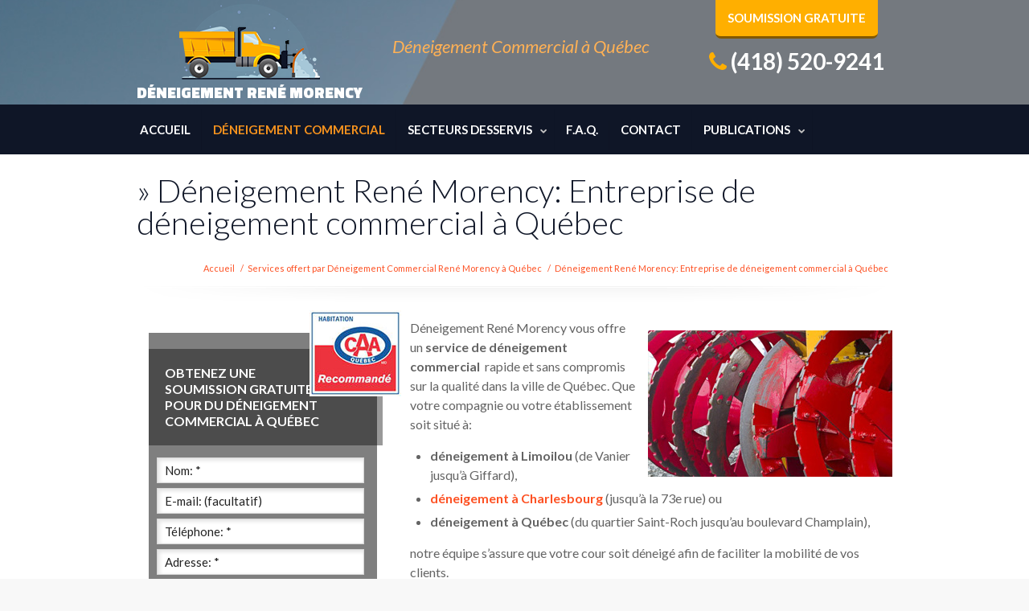

--- FILE ---
content_type: text/html; charset=UTF-8
request_url: https://www.deneigementrenemorency.com/services/entreprise-deneigement-commercial-quebec/
body_size: 17198
content:
<!DOCTYPE html>
<!--[if lt IE 7 ]><html class="ie ie6" lang="en"> <![endif]-->
<!--[if IE 7 ]><html class="ie ie7" lang="en"> <![endif]-->
<!--[if IE 8 ]><html class="ie ie8" lang="en"> <![endif]-->
<!--[if (gte IE 9)|!(IE)]><!--><html lang="fr-FR"> <!--<![endif]-->

<!-- head -->
<head>

<!-- meta -->
<meta charset="UTF-8" />
<script type="text/javascript">
/* <![CDATA[ */
var gform;gform||(document.addEventListener("gform_main_scripts_loaded",function(){gform.scriptsLoaded=!0}),document.addEventListener("gform/theme/scripts_loaded",function(){gform.themeScriptsLoaded=!0}),window.addEventListener("DOMContentLoaded",function(){gform.domLoaded=!0}),gform={domLoaded:!1,scriptsLoaded:!1,themeScriptsLoaded:!1,isFormEditor:()=>"function"==typeof InitializeEditor,callIfLoaded:function(o){return!(!gform.domLoaded||!gform.scriptsLoaded||!gform.themeScriptsLoaded&&!gform.isFormEditor()||(gform.isFormEditor()&&console.warn("The use of gform.initializeOnLoaded() is deprecated in the form editor context and will be removed in Gravity Forms 3.1."),o(),0))},initializeOnLoaded:function(o){gform.callIfLoaded(o)||(document.addEventListener("gform_main_scripts_loaded",()=>{gform.scriptsLoaded=!0,gform.callIfLoaded(o)}),document.addEventListener("gform/theme/scripts_loaded",()=>{gform.themeScriptsLoaded=!0,gform.callIfLoaded(o)}),window.addEventListener("DOMContentLoaded",()=>{gform.domLoaded=!0,gform.callIfLoaded(o)}))},hooks:{action:{},filter:{}},addAction:function(o,r,e,t){gform.addHook("action",o,r,e,t)},addFilter:function(o,r,e,t){gform.addHook("filter",o,r,e,t)},doAction:function(o){gform.doHook("action",o,arguments)},applyFilters:function(o){return gform.doHook("filter",o,arguments)},removeAction:function(o,r){gform.removeHook("action",o,r)},removeFilter:function(o,r,e){gform.removeHook("filter",o,r,e)},addHook:function(o,r,e,t,n){null==gform.hooks[o][r]&&(gform.hooks[o][r]=[]);var d=gform.hooks[o][r];null==n&&(n=r+"_"+d.length),gform.hooks[o][r].push({tag:n,callable:e,priority:t=null==t?10:t})},doHook:function(r,o,e){var t;if(e=Array.prototype.slice.call(e,1),null!=gform.hooks[r][o]&&((o=gform.hooks[r][o]).sort(function(o,r){return o.priority-r.priority}),o.forEach(function(o){"function"!=typeof(t=o.callable)&&(t=window[t]),"action"==r?t.apply(null,e):e[0]=t.apply(null,e)})),"filter"==r)return e[0]},removeHook:function(o,r,t,n){var e;null!=gform.hooks[o][r]&&(e=(e=gform.hooks[o][r]).filter(function(o,r,e){return!!(null!=n&&n!=o.tag||null!=t&&t!=o.priority)}),gform.hooks[o][r]=e)}});
/* ]]> */
</script>

<meta http-equiv="X-UA-Compatible" content="IE=9" />
<meta name="viewport" content="width=device-width, initial-scale=1, maximum-scale=1">
<title>Déneigement René Morency: Entreprise de déneigement commercial à Québec | D&eacute;neigement Ren&eacute; Morency: D&eacute;neigement Commercial &agrave; Qu&eacute;bec</title>

<!-- stylesheet -->
<link rel="stylesheet" href="https://www.deneigementrenemorency.com/wp-content/themes/pindol/style.css" media="all" />
<link rel="stylesheet" href="https://www.deneigementrenemorency.com/wp-content/themes/pindol/css/responsiveslides.css?ver=1.5.3" media="all" />
<link rel="stylesheet" href="https://www.deneigementrenemorency.com/wp-content/themes/pindol/css/jcarousel/skin.css?ver=1.5.3" media="all" />
<link rel="stylesheet" href="https://www.deneigementrenemorency.com/wp-content/themes/pindol/css/ui/jquery.ui.all.css?ver=1.5.3" media="all" />
<link rel="stylesheet" href="https://www.deneigementrenemorency.com/wp-content/themes/pindol/css/responsive.css?ver=1.5.3" media="all" />
<link rel="stylesheet" href="https://www.deneigementrenemorency.com/wp-content/themes/pindol/css/skins/orange/images.css?ver=1.5.3" media="all" />
<link rel="stylesheet" href="https://www.deneigementrenemorency.com/wp-content/themes/pindol/css/skins/orange/style.css?ver=1.5.3" media="all" />
<link rel="stylesheet" href="https://www.deneigementrenemorency.com/wp-content/themes/pindol/style.php?ver=1.5.3" media="all" />
<link rel="stylesheet" href="https://fonts.googleapis.com/css?family=Lato:300,400,400italic,700" >
<link rel="stylesheet" href="https://fonts.googleapis.com/css?family=Lato:300,400,400italic,700" >
<link rel="stylesheet" href="https://fonts.googleapis.com/css?family=Lato:300,400,400italic,700" >
<link rel="stylesheet" href="https://fonts.googleapis.com/css?family=Patua+One" >

<!-- wp_head() -->
<link rel="shortcut icon" href="https://www.deneigementrenemorency.com/wp-content/uploads/qd-logo.png" type="image/x-icon" />	

<link href='https://fonts.googleapis.com/css?family=Titillium+Web:400,900,700' rel='stylesheet' type='text/css'>

<script>
  (function(i,s,o,g,r,a,m){i['GoogleAnalyticsObject']=r;i[r]=i[r]||function(){
  (i[r].q=i[r].q||[]).push(arguments)},i[r].l=1*new Date();a=s.createElement(o),
  m=s.getElementsByTagName(o)[0];a.async=1;a.src=g;m.parentNode.insertBefore(a,m)
  })(window,document,'script','//www.google-analytics.com/analytics.js','ga');

  ga('create', 'UA-58408945-30', 'auto');
  ga('send', 'pageview');

</script>
<meta name='robots' content='max-image-preview:large' />

<!-- Google Tag Manager for WordPress by gtm4wp.com -->
<script data-cfasync="false" data-pagespeed-no-defer>
	var gtm4wp_datalayer_name = "dataLayer";
	var dataLayer = dataLayer || [];
</script>
<!-- End Google Tag Manager for WordPress by gtm4wp.com --><link rel="alternate" type="application/rss+xml" title="D&eacute;neigement Ren&eacute; Morency: D&eacute;neigement Commercial &agrave; Qu&eacute;bec &raquo; Flux" href="https://www.deneigementrenemorency.com/feed/" />
<link rel="alternate" type="application/rss+xml" title="D&eacute;neigement Ren&eacute; Morency: D&eacute;neigement Commercial &agrave; Qu&eacute;bec &raquo; Flux des commentaires" href="https://www.deneigementrenemorency.com/comments/feed/" />

<!-- Google Tag Manager for WordPress by gtm4wp.com -->
<!-- GTM Container placement set to automatic -->
<script data-cfasync="false" data-pagespeed-no-defer type="text/javascript">
	var dataLayer_content = {"visitorLoginState":"logged-out","pagePostType":"page","pagePostType2":"single-page","pagePostAuthor":"Oolong Media"};
	dataLayer.push( dataLayer_content );
</script>
<script data-cfasync="false" data-pagespeed-no-defer type="text/javascript">
(function(w,d,s,l,i){w[l]=w[l]||[];w[l].push({'gtm.start':
new Date().getTime(),event:'gtm.js'});var f=d.getElementsByTagName(s)[0],
j=d.createElement(s),dl=l!='dataLayer'?'&l='+l:'';j.async=true;j.src=
'//www.googletagmanager.com/gtm.js?id='+i+dl;f.parentNode.insertBefore(j,f);
})(window,document,'script','dataLayer','GTM-PHXJVR8');
</script>
<!-- End Google Tag Manager for WordPress by gtm4wp.com --><link rel="alternate" type="application/rss+xml" title="D&eacute;neigement Ren&eacute; Morency: D&eacute;neigement Commercial &agrave; Qu&eacute;bec &raquo; Déneigement René Morency: Entreprise de déneigement commercial à Québec Flux des commentaires" href="https://www.deneigementrenemorency.com/services/entreprise-deneigement-commercial-quebec/feed/" />
<script type="text/javascript">
/* <![CDATA[ */
window._wpemojiSettings = {"baseUrl":"https:\/\/s.w.org\/images\/core\/emoji\/15.0.3\/72x72\/","ext":".png","svgUrl":"https:\/\/s.w.org\/images\/core\/emoji\/15.0.3\/svg\/","svgExt":".svg","source":{"concatemoji":"https:\/\/www.deneigementrenemorency.com\/wp-includes\/js\/wp-emoji-release.min.js?ver=6.6"}};
/*! This file is auto-generated */
!function(i,n){var o,s,e;function c(e){try{var t={supportTests:e,timestamp:(new Date).valueOf()};sessionStorage.setItem(o,JSON.stringify(t))}catch(e){}}function p(e,t,n){e.clearRect(0,0,e.canvas.width,e.canvas.height),e.fillText(t,0,0);var t=new Uint32Array(e.getImageData(0,0,e.canvas.width,e.canvas.height).data),r=(e.clearRect(0,0,e.canvas.width,e.canvas.height),e.fillText(n,0,0),new Uint32Array(e.getImageData(0,0,e.canvas.width,e.canvas.height).data));return t.every(function(e,t){return e===r[t]})}function u(e,t,n){switch(t){case"flag":return n(e,"\ud83c\udff3\ufe0f\u200d\u26a7\ufe0f","\ud83c\udff3\ufe0f\u200b\u26a7\ufe0f")?!1:!n(e,"\ud83c\uddfa\ud83c\uddf3","\ud83c\uddfa\u200b\ud83c\uddf3")&&!n(e,"\ud83c\udff4\udb40\udc67\udb40\udc62\udb40\udc65\udb40\udc6e\udb40\udc67\udb40\udc7f","\ud83c\udff4\u200b\udb40\udc67\u200b\udb40\udc62\u200b\udb40\udc65\u200b\udb40\udc6e\u200b\udb40\udc67\u200b\udb40\udc7f");case"emoji":return!n(e,"\ud83d\udc26\u200d\u2b1b","\ud83d\udc26\u200b\u2b1b")}return!1}function f(e,t,n){var r="undefined"!=typeof WorkerGlobalScope&&self instanceof WorkerGlobalScope?new OffscreenCanvas(300,150):i.createElement("canvas"),a=r.getContext("2d",{willReadFrequently:!0}),o=(a.textBaseline="top",a.font="600 32px Arial",{});return e.forEach(function(e){o[e]=t(a,e,n)}),o}function t(e){var t=i.createElement("script");t.src=e,t.defer=!0,i.head.appendChild(t)}"undefined"!=typeof Promise&&(o="wpEmojiSettingsSupports",s=["flag","emoji"],n.supports={everything:!0,everythingExceptFlag:!0},e=new Promise(function(e){i.addEventListener("DOMContentLoaded",e,{once:!0})}),new Promise(function(t){var n=function(){try{var e=JSON.parse(sessionStorage.getItem(o));if("object"==typeof e&&"number"==typeof e.timestamp&&(new Date).valueOf()<e.timestamp+604800&&"object"==typeof e.supportTests)return e.supportTests}catch(e){}return null}();if(!n){if("undefined"!=typeof Worker&&"undefined"!=typeof OffscreenCanvas&&"undefined"!=typeof URL&&URL.createObjectURL&&"undefined"!=typeof Blob)try{var e="postMessage("+f.toString()+"("+[JSON.stringify(s),u.toString(),p.toString()].join(",")+"));",r=new Blob([e],{type:"text/javascript"}),a=new Worker(URL.createObjectURL(r),{name:"wpTestEmojiSupports"});return void(a.onmessage=function(e){c(n=e.data),a.terminate(),t(n)})}catch(e){}c(n=f(s,u,p))}t(n)}).then(function(e){for(var t in e)n.supports[t]=e[t],n.supports.everything=n.supports.everything&&n.supports[t],"flag"!==t&&(n.supports.everythingExceptFlag=n.supports.everythingExceptFlag&&n.supports[t]);n.supports.everythingExceptFlag=n.supports.everythingExceptFlag&&!n.supports.flag,n.DOMReady=!1,n.readyCallback=function(){n.DOMReady=!0}}).then(function(){return e}).then(function(){var e;n.supports.everything||(n.readyCallback(),(e=n.source||{}).concatemoji?t(e.concatemoji):e.wpemoji&&e.twemoji&&(t(e.twemoji),t(e.wpemoji)))}))}((window,document),window._wpemojiSettings);
/* ]]> */
</script>
<style id='wp-emoji-styles-inline-css' type='text/css'>

	img.wp-smiley, img.emoji {
		display: inline !important;
		border: none !important;
		box-shadow: none !important;
		height: 1em !important;
		width: 1em !important;
		margin: 0 0.07em !important;
		vertical-align: -0.1em !important;
		background: none !important;
		padding: 0 !important;
	}
</style>
<link rel='stylesheet' id='wp-block-library-css' href='https://www.deneigementrenemorency.com/wp-includes/css/dist/block-library/style.min.css?ver=6.6' type='text/css' media='all' />
<style id='classic-theme-styles-inline-css' type='text/css'>
/*! This file is auto-generated */
.wp-block-button__link{color:#fff;background-color:#32373c;border-radius:9999px;box-shadow:none;text-decoration:none;padding:calc(.667em + 2px) calc(1.333em + 2px);font-size:1.125em}.wp-block-file__button{background:#32373c;color:#fff;text-decoration:none}
</style>
<style id='global-styles-inline-css' type='text/css'>
:root{--wp--preset--aspect-ratio--square: 1;--wp--preset--aspect-ratio--4-3: 4/3;--wp--preset--aspect-ratio--3-4: 3/4;--wp--preset--aspect-ratio--3-2: 3/2;--wp--preset--aspect-ratio--2-3: 2/3;--wp--preset--aspect-ratio--16-9: 16/9;--wp--preset--aspect-ratio--9-16: 9/16;--wp--preset--color--black: #000000;--wp--preset--color--cyan-bluish-gray: #abb8c3;--wp--preset--color--white: #ffffff;--wp--preset--color--pale-pink: #f78da7;--wp--preset--color--vivid-red: #cf2e2e;--wp--preset--color--luminous-vivid-orange: #ff6900;--wp--preset--color--luminous-vivid-amber: #fcb900;--wp--preset--color--light-green-cyan: #7bdcb5;--wp--preset--color--vivid-green-cyan: #00d084;--wp--preset--color--pale-cyan-blue: #8ed1fc;--wp--preset--color--vivid-cyan-blue: #0693e3;--wp--preset--color--vivid-purple: #9b51e0;--wp--preset--gradient--vivid-cyan-blue-to-vivid-purple: linear-gradient(135deg,rgba(6,147,227,1) 0%,rgb(155,81,224) 100%);--wp--preset--gradient--light-green-cyan-to-vivid-green-cyan: linear-gradient(135deg,rgb(122,220,180) 0%,rgb(0,208,130) 100%);--wp--preset--gradient--luminous-vivid-amber-to-luminous-vivid-orange: linear-gradient(135deg,rgba(252,185,0,1) 0%,rgba(255,105,0,1) 100%);--wp--preset--gradient--luminous-vivid-orange-to-vivid-red: linear-gradient(135deg,rgba(255,105,0,1) 0%,rgb(207,46,46) 100%);--wp--preset--gradient--very-light-gray-to-cyan-bluish-gray: linear-gradient(135deg,rgb(238,238,238) 0%,rgb(169,184,195) 100%);--wp--preset--gradient--cool-to-warm-spectrum: linear-gradient(135deg,rgb(74,234,220) 0%,rgb(151,120,209) 20%,rgb(207,42,186) 40%,rgb(238,44,130) 60%,rgb(251,105,98) 80%,rgb(254,248,76) 100%);--wp--preset--gradient--blush-light-purple: linear-gradient(135deg,rgb(255,206,236) 0%,rgb(152,150,240) 100%);--wp--preset--gradient--blush-bordeaux: linear-gradient(135deg,rgb(254,205,165) 0%,rgb(254,45,45) 50%,rgb(107,0,62) 100%);--wp--preset--gradient--luminous-dusk: linear-gradient(135deg,rgb(255,203,112) 0%,rgb(199,81,192) 50%,rgb(65,88,208) 100%);--wp--preset--gradient--pale-ocean: linear-gradient(135deg,rgb(255,245,203) 0%,rgb(182,227,212) 50%,rgb(51,167,181) 100%);--wp--preset--gradient--electric-grass: linear-gradient(135deg,rgb(202,248,128) 0%,rgb(113,206,126) 100%);--wp--preset--gradient--midnight: linear-gradient(135deg,rgb(2,3,129) 0%,rgb(40,116,252) 100%);--wp--preset--font-size--small: 13px;--wp--preset--font-size--medium: 20px;--wp--preset--font-size--large: 36px;--wp--preset--font-size--x-large: 42px;--wp--preset--spacing--20: 0.44rem;--wp--preset--spacing--30: 0.67rem;--wp--preset--spacing--40: 1rem;--wp--preset--spacing--50: 1.5rem;--wp--preset--spacing--60: 2.25rem;--wp--preset--spacing--70: 3.38rem;--wp--preset--spacing--80: 5.06rem;--wp--preset--shadow--natural: 6px 6px 9px rgba(0, 0, 0, 0.2);--wp--preset--shadow--deep: 12px 12px 50px rgba(0, 0, 0, 0.4);--wp--preset--shadow--sharp: 6px 6px 0px rgba(0, 0, 0, 0.2);--wp--preset--shadow--outlined: 6px 6px 0px -3px rgba(255, 255, 255, 1), 6px 6px rgba(0, 0, 0, 1);--wp--preset--shadow--crisp: 6px 6px 0px rgba(0, 0, 0, 1);}:where(.is-layout-flex){gap: 0.5em;}:where(.is-layout-grid){gap: 0.5em;}body .is-layout-flex{display: flex;}.is-layout-flex{flex-wrap: wrap;align-items: center;}.is-layout-flex > :is(*, div){margin: 0;}body .is-layout-grid{display: grid;}.is-layout-grid > :is(*, div){margin: 0;}:where(.wp-block-columns.is-layout-flex){gap: 2em;}:where(.wp-block-columns.is-layout-grid){gap: 2em;}:where(.wp-block-post-template.is-layout-flex){gap: 1.25em;}:where(.wp-block-post-template.is-layout-grid){gap: 1.25em;}.has-black-color{color: var(--wp--preset--color--black) !important;}.has-cyan-bluish-gray-color{color: var(--wp--preset--color--cyan-bluish-gray) !important;}.has-white-color{color: var(--wp--preset--color--white) !important;}.has-pale-pink-color{color: var(--wp--preset--color--pale-pink) !important;}.has-vivid-red-color{color: var(--wp--preset--color--vivid-red) !important;}.has-luminous-vivid-orange-color{color: var(--wp--preset--color--luminous-vivid-orange) !important;}.has-luminous-vivid-amber-color{color: var(--wp--preset--color--luminous-vivid-amber) !important;}.has-light-green-cyan-color{color: var(--wp--preset--color--light-green-cyan) !important;}.has-vivid-green-cyan-color{color: var(--wp--preset--color--vivid-green-cyan) !important;}.has-pale-cyan-blue-color{color: var(--wp--preset--color--pale-cyan-blue) !important;}.has-vivid-cyan-blue-color{color: var(--wp--preset--color--vivid-cyan-blue) !important;}.has-vivid-purple-color{color: var(--wp--preset--color--vivid-purple) !important;}.has-black-background-color{background-color: var(--wp--preset--color--black) !important;}.has-cyan-bluish-gray-background-color{background-color: var(--wp--preset--color--cyan-bluish-gray) !important;}.has-white-background-color{background-color: var(--wp--preset--color--white) !important;}.has-pale-pink-background-color{background-color: var(--wp--preset--color--pale-pink) !important;}.has-vivid-red-background-color{background-color: var(--wp--preset--color--vivid-red) !important;}.has-luminous-vivid-orange-background-color{background-color: var(--wp--preset--color--luminous-vivid-orange) !important;}.has-luminous-vivid-amber-background-color{background-color: var(--wp--preset--color--luminous-vivid-amber) !important;}.has-light-green-cyan-background-color{background-color: var(--wp--preset--color--light-green-cyan) !important;}.has-vivid-green-cyan-background-color{background-color: var(--wp--preset--color--vivid-green-cyan) !important;}.has-pale-cyan-blue-background-color{background-color: var(--wp--preset--color--pale-cyan-blue) !important;}.has-vivid-cyan-blue-background-color{background-color: var(--wp--preset--color--vivid-cyan-blue) !important;}.has-vivid-purple-background-color{background-color: var(--wp--preset--color--vivid-purple) !important;}.has-black-border-color{border-color: var(--wp--preset--color--black) !important;}.has-cyan-bluish-gray-border-color{border-color: var(--wp--preset--color--cyan-bluish-gray) !important;}.has-white-border-color{border-color: var(--wp--preset--color--white) !important;}.has-pale-pink-border-color{border-color: var(--wp--preset--color--pale-pink) !important;}.has-vivid-red-border-color{border-color: var(--wp--preset--color--vivid-red) !important;}.has-luminous-vivid-orange-border-color{border-color: var(--wp--preset--color--luminous-vivid-orange) !important;}.has-luminous-vivid-amber-border-color{border-color: var(--wp--preset--color--luminous-vivid-amber) !important;}.has-light-green-cyan-border-color{border-color: var(--wp--preset--color--light-green-cyan) !important;}.has-vivid-green-cyan-border-color{border-color: var(--wp--preset--color--vivid-green-cyan) !important;}.has-pale-cyan-blue-border-color{border-color: var(--wp--preset--color--pale-cyan-blue) !important;}.has-vivid-cyan-blue-border-color{border-color: var(--wp--preset--color--vivid-cyan-blue) !important;}.has-vivid-purple-border-color{border-color: var(--wp--preset--color--vivid-purple) !important;}.has-vivid-cyan-blue-to-vivid-purple-gradient-background{background: var(--wp--preset--gradient--vivid-cyan-blue-to-vivid-purple) !important;}.has-light-green-cyan-to-vivid-green-cyan-gradient-background{background: var(--wp--preset--gradient--light-green-cyan-to-vivid-green-cyan) !important;}.has-luminous-vivid-amber-to-luminous-vivid-orange-gradient-background{background: var(--wp--preset--gradient--luminous-vivid-amber-to-luminous-vivid-orange) !important;}.has-luminous-vivid-orange-to-vivid-red-gradient-background{background: var(--wp--preset--gradient--luminous-vivid-orange-to-vivid-red) !important;}.has-very-light-gray-to-cyan-bluish-gray-gradient-background{background: var(--wp--preset--gradient--very-light-gray-to-cyan-bluish-gray) !important;}.has-cool-to-warm-spectrum-gradient-background{background: var(--wp--preset--gradient--cool-to-warm-spectrum) !important;}.has-blush-light-purple-gradient-background{background: var(--wp--preset--gradient--blush-light-purple) !important;}.has-blush-bordeaux-gradient-background{background: var(--wp--preset--gradient--blush-bordeaux) !important;}.has-luminous-dusk-gradient-background{background: var(--wp--preset--gradient--luminous-dusk) !important;}.has-pale-ocean-gradient-background{background: var(--wp--preset--gradient--pale-ocean) !important;}.has-electric-grass-gradient-background{background: var(--wp--preset--gradient--electric-grass) !important;}.has-midnight-gradient-background{background: var(--wp--preset--gradient--midnight) !important;}.has-small-font-size{font-size: var(--wp--preset--font-size--small) !important;}.has-medium-font-size{font-size: var(--wp--preset--font-size--medium) !important;}.has-large-font-size{font-size: var(--wp--preset--font-size--large) !important;}.has-x-large-font-size{font-size: var(--wp--preset--font-size--x-large) !important;}
:where(.wp-block-post-template.is-layout-flex){gap: 1.25em;}:where(.wp-block-post-template.is-layout-grid){gap: 1.25em;}
:where(.wp-block-columns.is-layout-flex){gap: 2em;}:where(.wp-block-columns.is-layout-grid){gap: 2em;}
:root :where(.wp-block-pullquote){font-size: 1.5em;line-height: 1.6;}
</style>
<script type="text/javascript" src="https://www.deneigementrenemorency.com/wp-includes/js/jquery/jquery.min.js?ver=3.7.1" id="jquery-core-js"></script>
<script type="text/javascript" src="https://www.deneigementrenemorency.com/wp-includes/js/jquery/jquery-migrate.min.js?ver=3.4.1" id="jquery-migrate-js"></script>
<link rel="https://api.w.org/" href="https://www.deneigementrenemorency.com/wp-json/" /><link rel="alternate" title="JSON" type="application/json" href="https://www.deneigementrenemorency.com/wp-json/wp/v2/pages/332" /><link rel="EditURI" type="application/rsd+xml" title="RSD" href="https://www.deneigementrenemorency.com/xmlrpc.php?rsd" />
<meta name="generator" content="WordPress 6.6" />
<link rel="canonical" href="https://www.deneigementrenemorency.com/services/entreprise-deneigement-commercial-quebec/" />
<link rel='shortlink' href='https://www.deneigementrenemorency.com/?p=332' />
<link rel="alternate" title="oEmbed (JSON)" type="application/json+oembed" href="https://www.deneigementrenemorency.com/wp-json/oembed/1.0/embed?url=https%3A%2F%2Fwww.deneigementrenemorency.com%2Fservices%2Fentreprise-deneigement-commercial-quebec%2F" />
<link rel="alternate" title="oEmbed (XML)" type="text/xml+oembed" href="https://www.deneigementrenemorency.com/wp-json/oembed/1.0/embed?url=https%3A%2F%2Fwww.deneigementrenemorency.com%2Fservices%2Fentreprise-deneigement-commercial-quebec%2F&#038;format=xml" />

<!--[if lt IE 9]>
<script src="https://html5shiv.googlecode.com/svn/trunk/html5.js"></script>
<![endif]-->
<!--[if lte IE 8]>
<link rel="stylesheet" href="https://www.deneigementrenemorency.com/wp-content/themes/pindol/css/ie8.css" />
<![endif]-->



<script>
  (function(i,s,o,g,r,a,m){i['GoogleAnalyticsObject']=r;i[r]=i[r]||function(){
  (i[r].q=i[r].q||[]).push(arguments)},i[r].l=1*new Date();a=s.createElement(o),
  m=s.getElementsByTagName(o)[0];a.async=1;a.src=g;m.parentNode.insertBefore(a,m)
  })(window,document,'script','//www.google-analytics.com/analytics.js','ga');

  ga('create', 'UA-53576495-22', 'auto');
  ga('send', 'pageview');

</script>

</head>


<!-- body -->
<body data-rsssl=1 class="page-template-default page page-id-332 page-child parent-pageid-301  with_aside aside_left layout-full-width">
	
	<div id="Wrapper">

		<!-- #Header -->
		<header id="Header">
			
			<div id="top_bar">
				<div class="container">
					<div class="sixteen columns">
						<div class="addons">
						<a class="button button_ button_ " href="/soumission" >Soumission Gratuite</a>
<br/>
							<p class="phone"><i class="icon-phone"></i><a style="color:#FFF;" href="tel:4185209241">(418) 520-9241</a></p>

						</div>
<div class="taglines">Déneigement Commercial à Québec</div>
						<!-- #logo -->
						
						<a id="logo" href="https://www.deneigementrenemorency.com" title="D&eacute;neigement Ren&eacute; Morency: D&eacute;neigement Commercial &agrave; Qu&eacute;bec">
						<img src="https://www.deneigementrenemorency.com/wp-content/uploads/qd-logo1.png" alt="D&eacute;neigement Ren&eacute; Morency: D&eacute;neigement Commercial &agrave; Qu&eacute;bec" /><h1>Déneigement René Morency</h1>
						</a>
						
						
						<!-- main menu -->
						<nav id="menu_responsive" class="menu-main-menu-container"><select id="menu-main-menu" class="menu dropdown-menu"><option value="" class="blank">&#8211; &#8211; Main menu &#8211; &#8211;</option><option class="menu-item menu-item-type-custom menu-item-object-custom menu-item-204 menu-item-depth-0" value="http://quebecdeneigement.com">Accueil</option>
<option class="menu-item menu-item-type-post_type menu-item-object-page current-menu-item page_item page-item-332 current_page_item menu-item-334 menu-item-depth-0" value="https://www.deneigementrenemorency.com/services/entreprise-deneigement-commercial-quebec/" selected="selected">Déneigement commercial</option>
<option class="menu-item menu-item-type-post_type menu-item-object-page menu-item-has-children menu-item-428 menu-item-depth-0" value="https://www.deneigementrenemorency.com/deneigement-commerial-quebec/">Secteurs desservis</option>	<option class="menu-item menu-item-type-post_type menu-item-object-page menu-item-427 menu-item-depth-1" value="https://www.deneigementrenemorency.com/services/deneigment-a-quebec/deneigement-a-beauport/">- - Déneigement à Beauport</option>
	<option class="menu-item menu-item-type-post_type menu-item-object-page menu-item-426 menu-item-depth-1" value="https://www.deneigementrenemorency.com/services/deneigment-a-quebec/deneigement-a-charlesbourg/">- - Déneigement à Charlesbourg</option>
	<option class="menu-item menu-item-type-post_type menu-item-object-page menu-item-513 menu-item-depth-1" value="https://www.deneigementrenemorency.com/services/deneigment-a-quebec/deneigement-a-limoilou/">- - Déneigement à Limoilou</option>
	<option class="menu-item menu-item-type-post_type menu-item-object-page menu-item-425 menu-item-depth-1" value="https://www.deneigementrenemorency.com/services/deneigment-a-quebec/deneigement-a-sainte-foy-sillery-cap-rouge/">- - Déneigement à Sainte-Foy-Sillery-Cap-Rouge</option>

<option class="menu-item menu-item-type-post_type menu-item-object-page menu-item-203 menu-item-depth-0" value="https://www.deneigementrenemorency.com/questions-frequentes/">F.A.Q.</option>
<option class="menu-item menu-item-type-post_type menu-item-object-page menu-item-313 menu-item-depth-0" value="https://www.deneigementrenemorency.com/nous-contacter/">Contact</option>
<option class="menu-item menu-item-type-taxonomy menu-item-object-category menu-item-has-children menu-item-320 menu-item-depth-0" value="https://www.deneigementrenemorency.com/publications/">Publications</option>	<option class="menu-item menu-item-type-post_type menu-item-object-post menu-item-340 menu-item-depth-1" value="https://www.deneigementrenemorency.com/comment-bien-choisir-son-entreprise-de-deneigement-a-quebec/">- - Comment bien choisir son entreprise de déneigement à Québec ?</option>
	<option class="menu-item menu-item-type-post_type menu-item-object-post menu-item-341 menu-item-depth-1" value="https://www.deneigementrenemorency.com/appreciez-votre-hiver-grace-aux-entreprises-de-deneigement/">- - Appréciez votre hiver grâce à votre entreprise de déneigement commercial à Québec</option>
	<option class="menu-item menu-item-type-post_type menu-item-object-post menu-item-345 menu-item-depth-1" value="https://www.deneigementrenemorency.com/bien-choisir-son-entreprise-de-deneigement-au-quebec/">- - Bien choisir son entreprise de déneigement à Québec</option>

</select></nav>		

					</div>		
				</div>
			</div>
			
			

<nav id="menu" class="menu-main-menu-container"><ul id="menu-main-menu-1" class="menu"><li id="menu-item-204" class="menu-item menu-item-type-custom menu-item-object-custom menu-item-204"><a href="http://quebecdeneigement.com">Accueil</a></li>
<li id="menu-item-334" class="menu-item menu-item-type-post_type menu-item-object-page current-menu-item page_item page-item-332 current_page_item menu-item-334"><a href="https://www.deneigementrenemorency.com/services/entreprise-deneigement-commercial-quebec/" aria-current="page">Déneigement commercial</a></li>
<li id="menu-item-428" class="menu-item menu-item-type-post_type menu-item-object-page menu-item-has-children menu-item-428"><a href="https://www.deneigementrenemorency.com/deneigement-commerial-quebec/">Secteurs desservis</a>
<ul class="sub-menu">
	<li id="menu-item-427" class="menu-item menu-item-type-post_type menu-item-object-page menu-item-427"><a href="https://www.deneigementrenemorency.com/services/deneigment-a-quebec/deneigement-a-beauport/">Déneigement à Beauport</a></li>
	<li id="menu-item-426" class="menu-item menu-item-type-post_type menu-item-object-page menu-item-426"><a href="https://www.deneigementrenemorency.com/services/deneigment-a-quebec/deneigement-a-charlesbourg/">Déneigement à Charlesbourg</a></li>
	<li id="menu-item-513" class="menu-item menu-item-type-post_type menu-item-object-page menu-item-513"><a href="https://www.deneigementrenemorency.com/services/deneigment-a-quebec/deneigement-a-limoilou/">Déneigement à Limoilou</a></li>
	<li id="menu-item-425" class="menu-item menu-item-type-post_type menu-item-object-page menu-item-425"><a href="https://www.deneigementrenemorency.com/services/deneigment-a-quebec/deneigement-a-sainte-foy-sillery-cap-rouge/">Déneigement à Sainte-Foy-Sillery-Cap-Rouge</a></li>
</ul>
</li>
<li id="menu-item-203" class="menu-item menu-item-type-post_type menu-item-object-page menu-item-203"><a href="https://www.deneigementrenemorency.com/questions-frequentes/">F.A.Q.</a></li>
<li id="menu-item-313" class="menu-item menu-item-type-post_type menu-item-object-page menu-item-313"><a href="https://www.deneigementrenemorency.com/nous-contacter/">Contact</a></li>
<li id="menu-item-320" class="menu-item menu-item-type-taxonomy menu-item-object-category menu-item-has-children menu-item-320"><a href="https://www.deneigementrenemorency.com/publications/">Publications</a>
<ul class="sub-menu">
	<li id="menu-item-340" class="menu-item menu-item-type-post_type menu-item-object-post menu-item-340"><a href="https://www.deneigementrenemorency.com/comment-bien-choisir-son-entreprise-de-deneigement-a-quebec/">Comment bien choisir son entreprise de déneigement à Québec ?</a></li>
	<li id="menu-item-341" class="menu-item menu-item-type-post_type menu-item-object-post menu-item-341"><a href="https://www.deneigementrenemorency.com/appreciez-votre-hiver-grace-aux-entreprises-de-deneigement/">Appréciez votre hiver grâce à votre entreprise de déneigement commercial à Québec</a></li>
	<li id="menu-item-345" class="menu-item menu-item-type-post_type menu-item-object-post menu-item-345"><a href="https://www.deneigementrenemorency.com/bien-choisir-son-entreprise-de-deneigement-au-quebec/">Bien choisir son entreprise de déneigement à Québec</a></li>
</ul>
</li>
</ul></nav>
		</header>

<!-- Homepage -->
<!-- Homepage End -->

<div id="Subheader">
	<div class="container">
		<div class="sixteen columns">
			<h1> &raquo; Déneigement René Morency: Entreprise de déneigement commercial à Québec</h1>
			<ul class="breadcrumbs"><li><a href="https://www.deneigementrenemorency.com">Accueil</a> <span>/</span></li><li><a href="https://www.deneigementrenemorency.com/services/">Services offert par Déneigement Commercial René Morency à Québec</a> <span>/</span></li><li><a href="https://www.deneigementrenemorency.com:443/services/entreprise-deneigement-commercial-quebec/">Déneigement René Morency: Entreprise de déneigement commercial à Québec</a></li></ul>		</div>
	</div>
</div>

<div id="Content">
	<div class="container">

		<!-- .content -->
		<div class="content">

	<div class="the_content the_content_wrapper">
		<p><img fetchpriority="high" decoding="async" class=" size-full wp-image-488 alignright" src="https://www.deneigementrenemorency.com/wp-content/uploads/homeimg31.jpg" alt="Déneigement de stationnement à Québec" width="304" height="182" srcset="https://www.deneigementrenemorency.com/wp-content/uploads/homeimg31.jpg 304w, https://www.deneigementrenemorency.com/wp-content/uploads/homeimg31-300x180.jpg 300w, https://www.deneigementrenemorency.com/wp-content/uploads/homeimg31-244x146.jpg 244w, https://www.deneigementrenemorency.com/wp-content/uploads/homeimg31-50x30.jpg 50w, https://www.deneigementrenemorency.com/wp-content/uploads/homeimg31-184x110.jpg 184w, https://www.deneigementrenemorency.com/wp-content/uploads/homeimg31-150x90.jpg 150w" sizes="(max-width: 304px) 100vw, 304px" />Déneigement René Morency vous offre un <strong>service de déneigement commercial</strong>  rapide et sans compromis sur la qualité dans la ville de Québec. Que votre compagnie ou votre établissement soit situé à:</p>
<ul class="list">
<li><strong>déneigement à Limoilou</strong> (de Vanier jusqu’à Giffard),</li>
<li><strong><a href="https://www.deneigementrenemorency.com/services/deneigment-a-quebec/deneigement-a-charlesbourg/">déneigement à Charlesbourg</a></strong> (jusqu’à la 73e rue) ou</li>
<li><strong>déneigement à Québec</strong> (du quartier Saint-Roch jusqu’au boulevard Champlain),</li>
</ul>
<p>notre équipe s’assure que votre cour soit déneigé afin de faciliter la mobilité de vos clients.</p>
<p>En faisant affaire avec notre entreprise de <strong>déneigement commercial à Québec</strong> ayant plusieurs années d&rsquo;experience, vous vous assurez d’avoir fait le bon choix et vous savez que vous n’aurez pas à changer. Nous oeuvrons dans le domaine depuis 1984. N’attendez pas que la première grosse bordée de neige tombe à Québec cet hiver pour engager votre compagnie de déneigement. Utilisez dès maintenant le formulaire de demande de soumission en ligne pour constater nos prix compétitifs.</p>
<p>&nbsp;</p>
<h2><b>Un service de déneigement commercial à Québec qui s’adapte à vos besoins</b></h2>
<p>Déneigement René Morency est une entreprise humaine qui comprend vos besoins. Nous savons que chaque client a des exigences particulières et c’est pourquoi nos employés les prennent constamment en compte.</p>
<p>Nous vous proposons un service aussi personnalisé qu’efficace afin de bien répondre à vos attentes. Nous comprenons que l’accessibilité du stationnement de votre établissement ou de votre commerce est extrêmement importante et c’est pourquoi nous nous acharnons pour que vous ayez toujours une tranquillité d’esprit.</p>
<p>Nous maintenons un service toujours rapide et efficient. Un simple coup de fil auprès de notre service à la clientèle et vous aurez des réponses à vos questions, vos demandes et vos préoccupations et ce, même lors de tempêtes de neige. N’hésitez surtout  pas à vous renseigner auprès de notre service à la clientèle si vous désirez un service supplémentaire de dernière minute.</p>
<p><b>Notre mission : répondre à vos exigences en matière de déneigement commercial</b></p>
<p>Pour que vous soyez toujours aussi satisfaits de notre entreprise, tempête après tempête, Déneigement René Morency, situé à Limoilou (Québec), vous offre une panoplie de services flexibles et surtout de qualité. Nous souhaitons ainsi que notre service de déneigement commercial soit modelé autour de vos besoins et non le contraire. D’ailleurs, si un véhicule, ou tout autre objet, empêche de déneiger votre stationnement, nous essaierons de vous en aviser.</p>
<p><b>Services offerts par Déneigement René Morency à Québec:</b></p>
<ul class="list">
<li>Déneigement de stationnements;</li>
<li>Déneigement de passages piétonniers;</li>
<li>Déneigement institutionnel;</li>
<li>Déneigement municipal;</li>
<li>Transport de neige;</li>
<li>Possibilité de déneiger plusieurs fois par jour si nécessaire;</li>
<li>Épandage d’abrasif.</li>
</ul>
<p>Parmi nos clients figurent:</p>
<ul class="list">
<li>Société immobilière du Québec</li>
<li>Orléans Express</li>
<li>Colline Parlementaire</li>
<li>Centre des Congrès de Québec</li>
<li>Accessoires d&rsquo;autos Nordiques</li>
<li>Coopérative d&rsquo;habitation Les Bons Amis de Québec</li>
<li>Caisses Desjardins de Limoilou, secteur haute-ville</li>
<li>SAAQ Siège social</li>
<li>Terrasses des Gouverneurs</li>
<li>et plusieurs autres</li>
</ul>
<p>À chaque année, nous déneigons plus d&rsquo;une centaine de commerces ou institutions.</p>
<p><b>L’expertise, une qualité qui transparaît</b></p>
<p>L’expérience et les connaissances s’acquièrent en entretenant constamment un service d’une qualité remarquable et c’est de cette façon que Déneigement René Morency se démarque, année après année.</p>
<p>En plus d’être toujours conforme et sécuritaire sur le terrain, nous détenons tous les permis et assurances nécessaires pour vous offrir un service de déneigement commercial et institutionnel. Notre équipe de déneigeurs aguerris est l’une des plus efficace de l’industrie et vous fera profiter pleinement de ses compétences peu importe la taille, l’étendue ou les restrictions spécifiques à votre terrain.</p>
<p><b>Des employés qualifiés pour déneiger toutes les surfaces</b></p>
<p>L’assurance d’obtenir un service rendu professionnel se voit dans les aptitudes du personnel qui l’exécute. Nos employés travaillent tous de manière irréprochable puisqu’ils ont été formés de la façon la plus rigoureuse qui soit. Rien n’a été mit de côté lors de cette formation.</p>
<p>Par la suite, notre équipe a accumulé des centaines d’heures d’expérience et a développé un sens élevé du perfectionnisme. Le travail accompli est ainsi continuellement parfait, peu importe le contexte.</p>
<p>C’est la ponctualité, le souci du détail et le respect de votre stationnement et de vos installations qui fait de Déneigement René Morency l’entreprise dont vous avez besoin. Soyez assurés que nos déneigeurs s’appliquent toujours à faire un travail qui sera à la hauteur de vos attentes.</p>
<p><strong>Déneigement de toiture</strong></p>
<p>Confiez tous les aspects de votre déneigement à Déneigement René Morency, nos hommes-araignées se chargeront de votre toit!</p>
<p><b>N’appréhendez plus les intempéries</b></p>
<p>Déneigement René Morency croit que les grandes accumulations de neige, lorsque celles-ci sont bien gérées, ne devraient pas avoir d’effet négatif sur votre niveau d’achalandage. Au fil des années, nous avons appris à s’attendre à tout de nos hivers nordiques. C’est pourquoi nous avons une flotte imposante de 12 véhicules performants pour le déneigement commercial. Ainsi, nous évitons de ralentir le service peu importe les situations. Nous savons que votre entreprise compte sur nous et c’est pourquoi nous vous garantissons que nous ne serons jamais pris au dépourvu.</p>
<p><b>Un équipement de déneigement commercial à la fine pointe de la technologie</b></p>
<p>Nos véhicules sont tous équipés des technologies les plus avancées. Nous tenons à un travail toujours bien fait et nous tenons également à ce que votre terrain reste toujours intact:</p>
<ul class='list'>
<li>souffleuses</li>
<li>grattes</li>
<li>camions de chargement</li>
<li>camions semi-remorques</li>
<li>camions 12-roue</li>
</ul>
<p><b>Un balisage bien fait</b></p>
<p>Avant d’entamer la saison froide, il est important d’effectuer un balisage précis de votre stationnement. Lors de cette étape, nous ciblons les endroits les plus à risque afin de pouvoir tenir compte de leurs différentes particularités, et ce, tout au long du contrat.</p>
<p>De plus, nous nous assurons que l’espace où la neige sera entreposée vous convient. Cet endroit sera défini clairement grâce à nos piquets à neige esthétiques qui ne gêneront pas. La protection des bordures ou des installations est toujours exécutée conformément aux normes de sécurité les plus exigeantes que Déneigement René Morency s’impose.</p>
<p><b>Ayez un souci de moins en optant pour le déneigement commercial de René Morency</b></p>
<p>La neige ne devrait jamais nuire à votre établissement ou à votre entreprise et c’est cet objectif que s’est donné Déneigement René Morency. Notre entreprise met son expérience, son service de qualité, sa technologie de pointe ainsi que ses employés, les meilleurs de l’industrie, au service de votre établissement ou entreprise.</p>
<p>Déneigement René Morency se charge de satisfaire toutes vos attentes en terme de déneigement commercial à</p>
<ul class="list">
<li><strong>Limoilou</strong> (de Vanier jusqu’à Giffard),</li>
<li><strong>Charlesbourg</strong> (jusqu’à la 73e rue) ou</li>
<li><strong>Québec</strong> (du quartier Saint-Roch jusqu’au boulevard Champlain).</li>
</ul>
	</div>
</div>	
		
		<!-- Sidebar -->
		

<div class="four columns widget-area">
	<aside id="gform_widget-2" class="widget gform_widget"><script type="text/javascript" src="https://www.deneigementrenemorency.com/wp-includes/js/dist/dom-ready.min.js?ver=f77871ff7694fffea381" id="wp-dom-ready-js"></script>
<script type="text/javascript" src="https://www.deneigementrenemorency.com/wp-includes/js/dist/hooks.min.js?ver=2810c76e705dd1a53b18" id="wp-hooks-js"></script>
<script type="text/javascript" src="https://www.deneigementrenemorency.com/wp-includes/js/dist/i18n.min.js?ver=5e580eb46a90c2b997e6" id="wp-i18n-js"></script>
<script type="text/javascript" id="wp-i18n-js-after">
/* <![CDATA[ */
wp.i18n.setLocaleData( { 'text direction\u0004ltr': [ 'ltr' ] } );
/* ]]> */
</script>
<script type="text/javascript" id="wp-a11y-js-translations">
/* <![CDATA[ */
( function( domain, translations ) {
	var localeData = translations.locale_data[ domain ] || translations.locale_data.messages;
	localeData[""].domain = domain;
	wp.i18n.setLocaleData( localeData, domain );
} )( "default", {"translation-revision-date":"2025-10-01 05:31:01+0000","generator":"GlotPress\/4.0.1","domain":"messages","locale_data":{"messages":{"":{"domain":"messages","plural-forms":"nplurals=2; plural=n > 1;","lang":"fr"},"Notifications":["Notifications"]}},"comment":{"reference":"wp-includes\/js\/dist\/a11y.js"}} );
/* ]]> */
</script>
<script type="text/javascript" src="https://www.deneigementrenemorency.com/wp-includes/js/dist/a11y.min.js?ver=d90eebea464f6c09bfd5" id="wp-a11y-js"></script>
<link rel='stylesheet' id='dashicons-css' href='https://www.deneigementrenemorency.com/wp-includes/css/dashicons.min.css?ver=6.6' type='text/css' media='all' />
<script type="text/javascript" defer='defer' src="https://www.deneigementrenemorency.com/wp-content/plugins/gravityforms/js/jquery.json.min.js?ver=2.9.22" id="gform_json-js"></script>
<script type="text/javascript" id="gform_gravityforms-js-extra">
/* <![CDATA[ */
var gform_i18n = {"datepicker":{"days":{"monday":"Lun","tuesday":"Mar","wednesday":"Mer","thursday":"Jeu","friday":"Ven","saturday":"Sam","sunday":"Dim"},"months":{"january":"Janvier","february":"F\u00e9vrier","march":"Mars","april":"Avril","may":"Mai","june":"Juin","july":"Juillet","august":"Ao\u00fbt","september":"Septembre","october":"Octobre","november":"Novembre","december":"D\u00e9cembre"},"firstDay":1,"iconText":"S\u00e9lectionner une date"}};
var gf_legacy_multi = [];
var gform_gravityforms = {"strings":{"invalid_file_extension":"Ce type de fichier n\u2019est pas autoris\u00e9. Seuls les formats suivants sont autoris\u00e9s\u00a0:","delete_file":"Supprimer ce fichier","in_progress":"en cours","file_exceeds_limit":"Le fichier d\u00e9passe la taille autoris\u00e9e.","illegal_extension":"Ce type de fichier n\u2019est pas autoris\u00e9.","max_reached":"Nombre de fichiers maximal atteint","unknown_error":"Une erreur s\u2019est produite lors de la sauvegarde du fichier sur le serveur","currently_uploading":"Veuillez attendre la fin du t\u00e9l\u00e9versement","cancel":"Annuler","cancel_upload":"Annuler ce t\u00e9l\u00e9versement","cancelled":"Annul\u00e9","error":"Erreur","message":"Message"},"vars":{"images_url":"https:\/\/www.deneigementrenemorency.com\/wp-content\/plugins\/gravityforms\/images"}};
var gf_legacy = {"is_legacy":""};
var gf_global = {"gf_currency_config":{"name":"Dollar canadien","symbol_left":"$","symbol_right":"CAD","symbol_padding":" ","thousand_separator":",","decimal_separator":".","decimals":2,"code":"CAD"},"base_url":"https:\/\/www.deneigementrenemorency.com\/wp-content\/plugins\/gravityforms","number_formats":[],"spinnerUrl":"https:\/\/www.deneigementrenemorency.com\/wp-content\/plugins\/gravityforms\/images\/spinner.svg","version_hash":"cb324c4a827dc5656fa83b204b1a0067","strings":{"newRowAdded":"Nouvelle ligne ajout\u00e9e.","rowRemoved":"Rang\u00e9e supprim\u00e9e","formSaved":"Le formulaire a \u00e9t\u00e9 enregistr\u00e9. Le contenu contient le lien pour retourner et terminer le formulaire."}};
/* ]]> */
</script>
<script type="text/javascript" defer='defer' src="https://www.deneigementrenemorency.com/wp-content/plugins/gravityforms/js/gravityforms.min.js?ver=2.9.22" id="gform_gravityforms-js"></script>

                <div class='gf_browser_chrome gform_wrapper gravity-theme gform-theme--no-framework sform_wrapper' data-form-theme='gravity-theme' data-form-index='0' id='gform_wrapper_7' >
                        <div class='gform_heading'>
							<p class='gform_required_legend'></p>
                        </div><form method='post' enctype='multipart/form-data'  id='gform_7' class='sform' action='/services/entreprise-deneigement-commercial-quebec/' data-formid='7' novalidate>
                        <div class='gform-body gform_body'><div id='gform_fields_7' class='gform_fields top_label form_sublabel_below description_below validation_below'><div id="field_7_11" class="gfield gfield--type-html gfield_html gfield_html_formatted gfield_no_follows_desc field_sublabel_below gfield--no-description field_description_below field_validation_below gfield_visibility_visible"  ><h2 style="color:#fff !important">OBTENEZ UNE SOUMISSION GRATUITE POUR DU DÉNEIGEMENT COMMERCIAL À QUÉBEC</h2>
<img class="trust" src="/wp-content/uploads/caa-quebec2.jpg"></div><div id="field_7_1" class="gfield gfield--type-text gf-add-placeholder gfield_contains_required field_sublabel_below gfield--no-description field_description_below field_validation_below gfield_visibility_visible"  ><label class='gfield_label gform-field-label' for='input_7_1'>Nom:<span class="gfield_required"><span class="gfield_required gfield_required_asterisk">*</span></span></label><div class='ginput_container ginput_container_text'><input name='input_1' id='input_7_1' type='text' value='' class='large'   tabindex='1'  aria-required="true" aria-invalid="false"   /></div></div><div id="field_7_2" class="gfield gfield--type-email gf-add-placeholder field_sublabel_below gfield--no-description field_description_below field_validation_below gfield_visibility_visible"  ><label class='gfield_label gform-field-label' for='input_7_2'>E-mail: (facultatif)</label><div class='ginput_container ginput_container_email'>
                            <input name='input_2' id='input_7_2' type='email' value='' class='large' tabindex='2'    aria-invalid="false"  />
                        </div></div><div id="field_7_3" class="gfield gfield--type-text gf-add-placeholder gfield_contains_required field_sublabel_below gfield--no-description field_description_below field_validation_below gfield_visibility_visible"  ><label class='gfield_label gform-field-label' for='input_7_3'>Téléphone:<span class="gfield_required"><span class="gfield_required gfield_required_asterisk">*</span></span></label><div class='ginput_container ginput_container_text'><input name='input_3' id='input_7_3' type='text' value='' class='large'   tabindex='3'  aria-required="true" aria-invalid="false"   /></div></div><div id="field_7_4" class="gfield gfield--type-text gf-add-placeholder gfield_contains_required field_sublabel_below gfield--no-description field_description_below field_validation_below gfield_visibility_visible"  ><label class='gfield_label gform-field-label' for='input_7_4'>Adresse:<span class="gfield_required"><span class="gfield_required gfield_required_asterisk">*</span></span></label><div class='ginput_container ginput_container_text'><input name='input_4' id='input_7_4' type='text' value='' class='large'   tabindex='4'  aria-required="true" aria-invalid="false"   /></div></div><div id="field_7_6" class="gfield gfield--type-text gf-add-placeholder gfield_contains_required field_sublabel_below gfield--no-description field_description_below field_validation_below gfield_visibility_visible"  ><label class='gfield_label gform-field-label' for='input_7_6'>Code postal<span class="gfield_required"><span class="gfield_required gfield_required_asterisk">*</span></span></label><div class='ginput_container ginput_container_text'><input name='input_6' id='input_7_6' type='text' value='' class='large'   tabindex='5'  aria-required="true" aria-invalid="false"   /></div></div><div id="field_7_16" class="gfield gfield--type-text gf-add-placeholder gfield_contains_required field_sublabel_below gfield--no-description field_description_below field_validation_below gfield_visibility_visible"  ><label class='gfield_label gform-field-label' for='input_7_16'>Entreprise<span class="gfield_required"><span class="gfield_required gfield_required_asterisk">*</span></span></label><div class='ginput_container ginput_container_text'><input name='input_16' id='input_7_16' type='text' value='' class='large'   tabindex='6'  aria-required="true" aria-invalid="false"   /></div></div><div id="field_7_13" class="gfield gfield--type-textarea gf-add-placeholder field_sublabel_below gfield--no-description field_description_below field_validation_below gfield_visibility_visible"  ><label class='gfield_label gform-field-label' for='input_7_13'>Autres précisions sur vos besoins de déneigement commercial</label><div class='ginput_container ginput_container_textarea'><textarea name='input_13' id='input_7_13' class='textarea large' tabindex='7'     aria-invalid="false"   rows='10' cols='50'></textarea></div></div><div id="field_7_15" class="gfield gfield--type-html gfield_html gfield_html_formatted gfield_no_follows_desc field_sublabel_below gfield--no-description field_description_below field_validation_below gfield_visibility_visible"  ><span style="color:#fff;font-weight:700">Photo de la zone à déneiger (optionnel)</span></div><div id="field_7_14" class="gfield gfield--type-fileupload field_sublabel_below gfield--no-description field_description_below field_validation_below gfield_visibility_visible"  ><label class='gfield_label gform-field-label' for='input_7_14'>Joindre un fichier</label><div class='ginput_container ginput_container_fileupload'><input type='hidden' name='MAX_FILE_SIZE' value='134217728' /><input name='input_14' id='input_7_14' type='file' class='medium' aria-describedby="gfield_upload_rules_7_14" onchange='javascript:gformValidateFileSize( this, 134217728 );' tabindex='8' /><span class='gfield_description gform_fileupload_rules' id='gfield_upload_rules_7_14'>Taille max. des fichiers : 128 MB.</span><div class='gfield_description validation_message gfield_validation_message validation_message--hidden-on-empty' id='live_validation_message_7_14'></div> </div></div></div></div>
        <div class='gform-footer gform_footer top_label'> <input type='submit' id='gform_submit_button_7' class='gform_button button' onclick='gform.submission.handleButtonClick(this);' data-submission-type='submit' value='Obtenir ma Soumission' tabindex='9' /> 
            <input type='hidden' class='gform_hidden' name='gform_submission_method' data-js='gform_submission_method_7' value='postback' />
            <input type='hidden' class='gform_hidden' name='gform_theme' data-js='gform_theme_7' id='gform_theme_7' value='gravity-theme' />
            <input type='hidden' class='gform_hidden' name='gform_style_settings' data-js='gform_style_settings_7' id='gform_style_settings_7' value='' />
            <input type='hidden' class='gform_hidden' name='is_submit_7' value='1' />
            <input type='hidden' class='gform_hidden' name='gform_submit' value='7' />
            
            <input type='hidden' class='gform_hidden' name='gform_unique_id' value='' />
            <input type='hidden' class='gform_hidden' name='state_7' value='WyJbXSIsImJlNDhkM2QwNjc2ZjMwZjcyOTNhODhlOWMxZTY4MDZjIl0=' />
            <input type='hidden' autocomplete='off' class='gform_hidden' name='gform_target_page_number_7' id='gform_target_page_number_7' value='0' />
            <input type='hidden' autocomplete='off' class='gform_hidden' name='gform_source_page_number_7' id='gform_source_page_number_7' value='1' />
            <input type='hidden' name='gform_field_values' value='' />
            
        </div>
                        </form>
                        </div><script type="text/javascript">
/* <![CDATA[ */
 gform.initializeOnLoaded( function() {gformInitSpinner( 7, 'https://www.deneigementrenemorency.com/wp-content/plugins/gravityforms/images/spinner.svg', true );jQuery('#gform_ajax_frame_7').on('load',function(){var contents = jQuery(this).contents().find('*').html();var is_postback = contents.indexOf('GF_AJAX_POSTBACK') >= 0;if(!is_postback){return;}var form_content = jQuery(this).contents().find('#gform_wrapper_7');var is_confirmation = jQuery(this).contents().find('#gform_confirmation_wrapper_7').length > 0;var is_redirect = contents.indexOf('gformRedirect(){') >= 0;var is_form = form_content.length > 0 && ! is_redirect && ! is_confirmation;var mt = parseInt(jQuery('html').css('margin-top'), 10) + parseInt(jQuery('body').css('margin-top'), 10) + 100;if(is_form){jQuery('#gform_wrapper_7').html(form_content.html());if(form_content.hasClass('gform_validation_error')){jQuery('#gform_wrapper_7').addClass('gform_validation_error');} else {jQuery('#gform_wrapper_7').removeClass('gform_validation_error');}setTimeout( function() { /* delay the scroll by 50 milliseconds to fix a bug in chrome */  }, 50 );if(window['gformInitDatepicker']) {gformInitDatepicker();}if(window['gformInitPriceFields']) {gformInitPriceFields();}var current_page = jQuery('#gform_source_page_number_7').val();gformInitSpinner( 7, 'https://www.deneigementrenemorency.com/wp-content/plugins/gravityforms/images/spinner.svg', true );jQuery(document).trigger('gform_page_loaded', [7, current_page]);window['gf_submitting_7'] = false;}else if(!is_redirect){var confirmation_content = jQuery(this).contents().find('.GF_AJAX_POSTBACK').html();if(!confirmation_content){confirmation_content = contents;}jQuery('#gform_wrapper_7').replaceWith(confirmation_content);jQuery(document).trigger('gform_confirmation_loaded', [7]);window['gf_submitting_7'] = false;wp.a11y.speak(jQuery('#gform_confirmation_message_7').text());}else{jQuery('#gform_7').append(contents);if(window['gformRedirect']) {gformRedirect();}}jQuery(document).trigger("gform_pre_post_render", [{ formId: "7", currentPage: "current_page", abort: function() { this.preventDefault(); } }]);        if (event && event.defaultPrevented) {                return;        }        const gformWrapperDiv = document.getElementById( "gform_wrapper_7" );        if ( gformWrapperDiv ) {            const visibilitySpan = document.createElement( "span" );            visibilitySpan.id = "gform_visibility_test_7";            gformWrapperDiv.insertAdjacentElement( "afterend", visibilitySpan );        }        const visibilityTestDiv = document.getElementById( "gform_visibility_test_7" );        let postRenderFired = false;        function triggerPostRender() {            if ( postRenderFired ) {                return;            }            postRenderFired = true;            gform.core.triggerPostRenderEvents( 7, current_page );            if ( visibilityTestDiv ) {                visibilityTestDiv.parentNode.removeChild( visibilityTestDiv );            }        }        function debounce( func, wait, immediate ) {            var timeout;            return function() {                var context = this, args = arguments;                var later = function() {                    timeout = null;                    if ( !immediate ) func.apply( context, args );                };                var callNow = immediate && !timeout;                clearTimeout( timeout );                timeout = setTimeout( later, wait );                if ( callNow ) func.apply( context, args );            };        }        const debouncedTriggerPostRender = debounce( function() {            triggerPostRender();        }, 200 );        if ( visibilityTestDiv && visibilityTestDiv.offsetParent === null ) {            const observer = new MutationObserver( ( mutations ) => {                mutations.forEach( ( mutation ) => {                    if ( mutation.type === 'attributes' && visibilityTestDiv.offsetParent !== null ) {                        debouncedTriggerPostRender();                        observer.disconnect();                    }                });            });            observer.observe( document.body, {                attributes: true,                childList: false,                subtree: true,                attributeFilter: [ 'style', 'class' ],            });        } else {            triggerPostRender();        }    } );} ); 
/* ]]> */
</script>
</aside></div>
	</div>
</div>


		<!-- #Footer -->		
		<footer id="Footer">
		
			<div class="container widgets">
								
				<div class="one-second column"><aside id="text-6" class="widget widget_text">			<div class="textwidget"><div class="blkText">Déneigement Commercial René Morency, couvrant les secteurs Limoilou, Charlesbourg, Sillery, Ste-Foy et dans la région de Québec en général, vous propose un service ponctuel et sur-mesure. Quelle que soit l'envergure de votre stationnement ou cour d'entrée et votre localisation, notre équipe de déneigement sera rigoureusement à l'oeuvre. Choisir Déneigement Commercial René Morency, c'est opter pour l'assurance d'offrir un commerce invitant et sécuritaire pour vos clients pendant tout l'hiver!</div></div>
		</aside></div><div class="one-second column"><aside id="text-7" class="widget widget_text">			<div class="textwidget"><center>
<img src="/wp-content/uploads/qd-logo1.png"/><br/><h1 style="color: #fff;font-family: 'Titillium Web',sans-serif;font-size: 19px;font-weight: 900;line-height: 18px;text-transform: uppercase;">Déneigement René Morency</h1>
<!--
<p class="phone"><i class="icon-phone"></i><a style="color:#FFF;" href="tel:15816816781">1 581-681-6781</a></p>
-->
<br/>
<a class="button button_ button_ " href="/soumission" >Soumission Gratuite</a>

<br/>
<img src="https://www.deneigementrenemorency.com/wp-content/uploads/entrepreneur-caa-quebec.png" alt="entrepreneur-caa-quebec" width="150" height="169">
</center></div>
		</aside></div>		
			</div>
			
			<div class="container">
				<div class="column one bottom_addons">
<div class="menu_bottom">
<ul id="menu-footer-menu" class="menu"><li id="menu-item-398" class="menu-item menu-item-type-custom menu-item-object-custom menu-item-398"><a href="/soumission">Soumissions</a></li>
<li id="menu-item-441" class="menu-item menu-item-type-post_type menu-item-object-page menu-item-441"><a href="https://www.deneigementrenemorency.com/services/localisations-couvertes/">dénEIGEURS DANS VOTRE RÉGION</a></li>
<li id="menu-item-440" class="menu-item menu-item-type-post_type menu-item-object-page current-page-ancestor menu-item-440"><a href="https://www.deneigementrenemorency.com/services/">SERVICES DE DÉNEIGEMENT</a></li>
<li id="menu-item-401" class="menu-item menu-item-type-post_type menu-item-object-page menu-item-401"><a href="https://www.deneigementrenemorency.com/nous-contacter/">Contact</a></li>
<li id="menu-item-402" class="menu-item menu-item-type-custom menu-item-object-custom menu-item-402"><a href="/publications/">Publications</a></li>
</ul></div>

				</div>
			</div>
			
		</footer>

<div id="copyrights">
<div class="container">
<div class="one-second column">&copy; 2026 <strong>D&eacute;neigement Ren&eacute; Morency: D&eacute;neigement Commercial &agrave; Qu&eacute;bec</strong></div>
<div class="one-second column" style="text-align:right;">Création de Site Internet : <a href="http://oolongmedia.ca/" target="_blank">Oolong Media</a> <img src="/wp-content/uploads/om-icon.png"/></div>
</div>
</div>

	</div>
	
	<a id="back_to_top" href="#"><i class="icon-circle-arrow-up"></i></a>	
	
<!-- wp_footer() -->
<script>var jquery_placeholder_url = 'https://www.deneigementrenemorency.com/wp-content/plugins/gravity-forms-placeholder-support-add-on/jquery.placeholder-1.0.1.js';</script>	<script>
		var getElementsByClassName=function(a,b,c){if(document.getElementsByClassName){getElementsByClassName=function(a,b,c){c=c||document;var d=c.getElementsByClassName(a),e=b?new RegExp("\\b"+b+"\\b","i"):null,f=[],g;for(var h=0,i=d.length;h<i;h+=1){g=d[h];if(!e||e.test(g.nodeName)){f.push(g)}}return f}}else if(document.evaluate){getElementsByClassName=function(a,b,c){b=b||"*";c=c||document;var d=a.split(" "),e="",f="http://www.w3.org/1999/xhtml",g=document.documentElement.namespaceURI===f?f:null,h=[],i,j;for(var k=0,l=d.length;k<l;k+=1){e+="[contains(concat(' ', @class, ' '), ' "+d[k]+" ')]"}try{i=document.evaluate(".//"+b+e,c,g,0,null)}catch(m){i=document.evaluate(".//"+b+e,c,null,0,null)}while(j=i.iterateNext()){h.push(j)}return h}}else{getElementsByClassName=function(a,b,c){b=b||"*";c=c||document;var d=a.split(" "),e=[],f=b==="*"&&c.all?c.all:c.getElementsByTagName(b),g,h=[],i;for(var j=0,k=d.length;j<k;j+=1){e.push(new RegExp("(^|\\s)"+d[j]+"(\\s|$)"))}for(var l=0,m=f.length;l<m;l+=1){g=f[l];i=false;for(var n=0,o=e.length;n<o;n+=1){i=e[n].test(g.className);if(!i){break}}if(i){h.push(g)}}return h}}return getElementsByClassName(a,b,c)},
			dropdowns = getElementsByClassName( 'dropdown-menu' );
		for ( i=0; i<dropdowns.length; i++ )
			dropdowns[i].onchange = function(){ if ( this.value != '' ) window.location.href = this.value; }
	</script>
	<script type="text/javascript" src="https://www.deneigementrenemorency.com/wp-includes/js/jquery/ui/core.min.js?ver=1.13.3" id="jquery-ui-core-js"></script>
<script type="text/javascript" src="https://www.deneigementrenemorency.com/wp-includes/js/jquery/ui/mouse.min.js?ver=1.13.3" id="jquery-ui-mouse-js"></script>
<script type="text/javascript" src="https://www.deneigementrenemorency.com/wp-includes/js/jquery/ui/sortable.min.js?ver=1.13.3" id="jquery-ui-sortable-js"></script>
<script type="text/javascript" src="https://www.deneigementrenemorency.com/wp-includes/js/jquery/ui/tabs.min.js?ver=1.13.3" id="jquery-ui-tabs-js"></script>
<script type="text/javascript" src="https://www.deneigementrenemorency.com/wp-includes/js/jquery/ui/accordion.min.js?ver=1.13.3" id="jquery-ui-accordion-js"></script>
<script type="text/javascript" src="https://www.deneigementrenemorency.com/wp-content/themes/pindol/js/sliders/responsiveslides.js?ver=1.5.3" id="jquery-responsiveslides-js"></script>
<script type="text/javascript" src="https://www.deneigementrenemorency.com/wp-content/themes/pindol/js/sliders/jquery.jcarousel.min.js?ver=1.5.3" id="jquery-jcarousel-min-js"></script>
<script type="text/javascript" src="https://www.deneigementrenemorency.com/wp-content/themes/pindol/js/jquery.isotope.min.js?ver=1.5.3" id="jquery-isotope-min-js"></script>
<script type="text/javascript" src="https://www.deneigementrenemorency.com/wp-content/themes/pindol/js/jquery.hoverdir.js?ver=1.5.3" id="jquery-hoverdir-js"></script>
<script type="text/javascript" src="https://www.deneigementrenemorency.com/wp-content/themes/pindol/js/mfn-menu.js?ver=1.5.3" id="jquery-mfn-menu-js"></script>
<script type="text/javascript" src="https://www.deneigementrenemorency.com/wp-includes/js/jquery/jquery.form.min.js?ver=4.3.0" id="jquery-form-js"></script>
<script type="text/javascript" src="https://www.deneigementrenemorency.com/wp-content/themes/pindol/js/scripts.js?ver=1.5.3" id="jquery-scripts-js"></script>
<script type="text/javascript" src="https://www.deneigementrenemorency.com/wp-includes/js/comment-reply.min.js?ver=6.6" id="comment-reply-js" async="async" data-wp-strategy="async"></script>
<script type="text/javascript" defer='defer' src="https://www.deneigementrenemorency.com/wp-content/plugins/gravityforms/assets/js/dist/utils.min.js?ver=380b7a5ec0757c78876bc8a59488f2f3" id="gform_gravityforms_utils-js"></script>
<script type="text/javascript" defer='defer' src="https://www.deneigementrenemorency.com/wp-content/plugins/gravityforms/assets/js/dist/vendor-theme.min.js?ver=8673c9a2ff188de55f9073009ba56f5e" id="gform_gravityforms_theme_vendors-js"></script>
<script type="text/javascript" id="gform_gravityforms_theme-js-extra">
/* <![CDATA[ */
var gform_theme_config = {"common":{"form":{"honeypot":{"version_hash":"cb324c4a827dc5656fa83b204b1a0067"},"ajax":{"ajaxurl":"https:\/\/www.deneigementrenemorency.com\/wp-admin\/admin-ajax.php","ajax_submission_nonce":"a836656c27","i18n":{"step_announcement":"\u00c9tape %1$s de %2$s, %3$s","unknown_error":"Une erreur inconnue s\u2018est produite lors du traitement de votre demande. Veuillez r\u00e9essayer."}}}},"hmr_dev":"","public_path":"https:\/\/www.deneigementrenemorency.com\/wp-content\/plugins\/gravityforms\/assets\/js\/dist\/","config_nonce":"4c9b846e38"};
/* ]]> */
</script>
<script type="text/javascript" defer='defer' src="https://www.deneigementrenemorency.com/wp-content/plugins/gravityforms/assets/js/dist/scripts-theme.min.js?ver=dc2e1d65ae813fe384c40e1db5a37f0a" id="gform_gravityforms_theme-js"></script>
<script type="text/javascript" id="oolong-cls-fix-js-after">
/* <![CDATA[ */
			jQuery(document).on('gform_post_conditional_logic', function(event, formId, fields, isInit) {

				if(fields != null) {
					// the event fires multiple times, we wait for the last one, where fields are null
					return;
				}

				const gform_wrapper = 'div[id=gform_wrapper_' + formId + ']';

				for (let form of jQuery(gform_wrapper)) {
				  jQuery(form).css('visibility', 'visible');
				}
		    });
		
/* ]]> */
</script>
<script type="text/javascript" id="heisenberg_analytics-js-extra">
/* <![CDATA[ */
var hb_conf = {"version":"0.13.6","init_url":"https:\/\/www.deneigementrenemorency.com\/wp-admin\/admin-ajax.php?action=form_start"};
/* ]]> */
</script>
<script type="text/javascript" src="https://www.deneigementrenemorency.com/wp-content/plugins/oolong-gravity-feed/js/analytics.js?ver=0.13.6" id="heisenberg_analytics-js"></script>
<script type="text/javascript" src="https://www.deneigementrenemorency.com/wp-content/plugins/gravity-forms-placeholder-support-add-on/gfplaceholderaddon.js?ver=1.0" id="gf_placeholder_add_on-js"></script>
<script type="text/javascript">
/* <![CDATA[ */
 gform.initializeOnLoaded( function() { jQuery(document).on('gform_post_render', function(event, formId, currentPage){if(formId == 7) {				gform.utils.addAsyncFilter('gform/submission/pre_submission', async (data) => {
				    const input = document.createElement('input');
				    input.type = 'hidden';
				    input.name = 'gf_zero_spam_key';
				    input.value = 'dCnxATkpZ0jlKlrIutPsG87nVL9wfIfX1Q42RzmOWQ5aZrqEyMVhz5TyRRYhslmr';
				    input.setAttribute('autocomplete', 'new-password');
				    data.form.appendChild(input);
				
				    return data;
				});} } );jQuery(document).on('gform_post_conditional_logic', function(event, formId, fields, isInit){} ) } ); 
/* ]]> */
</script>
<script type="text/javascript">
/* <![CDATA[ */
 gform.initializeOnLoaded( function() {jQuery(document).trigger("gform_pre_post_render", [{ formId: "7", currentPage: "1", abort: function() { this.preventDefault(); } }]);        if (event && event.defaultPrevented) {                return;        }        const gformWrapperDiv = document.getElementById( "gform_wrapper_7" );        if ( gformWrapperDiv ) {            const visibilitySpan = document.createElement( "span" );            visibilitySpan.id = "gform_visibility_test_7";            gformWrapperDiv.insertAdjacentElement( "afterend", visibilitySpan );        }        const visibilityTestDiv = document.getElementById( "gform_visibility_test_7" );        let postRenderFired = false;        function triggerPostRender() {            if ( postRenderFired ) {                return;            }            postRenderFired = true;            gform.core.triggerPostRenderEvents( 7, 1 );            if ( visibilityTestDiv ) {                visibilityTestDiv.parentNode.removeChild( visibilityTestDiv );            }        }        function debounce( func, wait, immediate ) {            var timeout;            return function() {                var context = this, args = arguments;                var later = function() {                    timeout = null;                    if ( !immediate ) func.apply( context, args );                };                var callNow = immediate && !timeout;                clearTimeout( timeout );                timeout = setTimeout( later, wait );                if ( callNow ) func.apply( context, args );            };        }        const debouncedTriggerPostRender = debounce( function() {            triggerPostRender();        }, 200 );        if ( visibilityTestDiv && visibilityTestDiv.offsetParent === null ) {            const observer = new MutationObserver( ( mutations ) => {                mutations.forEach( ( mutation ) => {                    if ( mutation.type === 'attributes' && visibilityTestDiv.offsetParent !== null ) {                        debouncedTriggerPostRender();                        observer.disconnect();                    }                });            });            observer.observe( document.body, {                attributes: true,                childList: false,                subtree: true,                attributeFilter: [ 'style', 'class' ],            });        } else {            triggerPostRender();        }    } ); 
/* ]]> */
</script>


</body>
</html>

--- FILE ---
content_type: text/css
request_url: https://www.deneigementrenemorency.com/wp-content/themes/pindol/style.css
body_size: 2671
content:
/*
Theme Name: Pindol
Theme URI: http://themes.muffingroup.com/pindol
Author: Muffin group
Author URI: http://muffingroup.com
Description: Pindol - Responsive Premium WordPress Theme.
License: GNU General Public License version 3.0
License URI: http://www.gnu.org/licenses/gpl-3.0.html
Tags: one-column, two-columns, left-sidebar, right-sidebar, fixed-width, custom-background, custom-header, custom-menu, editor-style, featured-image-header, featured-images, post-formats, theme-options, translation-ready
Version: 1.5.3
*/

@import url("css/base.css");
@import url("css/buttons.css");
@import url("css/skeleton.css");
@import url("css/layout.css");
@import url("css/variables.css");
@import url("css/shortcodes.css");
@import url("css/animations.css");
@import url("css/font-awesome.css");
@import url("css/fonts.css");
@import url("gf-forms.css");

/* If you want to add your own css code, please do it in css/custom.css */
@import url("css/custom.css");

.gform_wrapper div.validation_error {/*border-bottom: 2px solid #fff;border-top: 2px solid #fff;*/color: #fff !important;background:#790000 !important;padding-left:10px !important;padding-right:10px !important;font-size:12px !important;}

#Content h2 {color:#0f1627 !important;}
#Content h4 {color:#222 !important;}

#Header {background:#4c6c84;}

#Header #top_bar {
	min-height:130px;
	background-image:url('/wp-content/uploads/header-bg1.jpg');
	background-repeat:no-repeat;
	background-position:center;
	}

#Header #logo {padding-top:0;text-align: center;}
#Header #logo img {float:none !important;}

#Header #logo h1 {font-size:19px;text-transform:uppercase;color:#fff;font-weight:900;line-height:18px;font-family: 'Titillium Web', sans-serif;}

#Header #menu {
	background:#0f1627;
	float: none;
	margin-top: 0;
	height:62px;
	}
#Header #menu > ul {float:none;width: 960px; margin: 0 auto; padding: 0;}
#Header #menu > ul > li > a {text-transform:uppercase;font-weight:700;line-height:52px;padding-top:5px;padding-bottom:0;color:#FFF !important;}
#Header #menu > ul > li.current-menu-item > a, #Header #menu > ul > li.current_page_item > a, #Header #menu > ul > li.current-menu-ancestor > a, #Header #menu > ul > li.current_page_ancestor > a {color:#f7931e !important;}
#Header #menu > ul > li:hover > a span.border, #Header #menu > ul > li.current-menu-item > a span.border, #Header #menu > ul > li.current_page_item > a span.border, #Header #menu > ul > li.current-menu-ancestor > a span.border, #Header #menu > ul > li.current_page_ancestor > a span.border {background:none !important;}
#Header #menu > ul > li ul {background:#f7931e !important;}

#Header .taglines {
width: 395px;
float:left;
margin-top:46px;
margin-left: 280px;
font-size: 22px;
font-style:italic;
font-weight:500;
text-align:center;
color:#ffb155;
max-width:98%;
}

#Header .addons {top:0 !important;text-align:center;}
#Header .addons p.phone {color:#FFF !important;font-size:28px;font-weight:600;margin-top:0;}

i.icon-phone {color:#ffaf00 !important;}

#Header .button {background:#ffaf00 !important;margin-top:0;margin-bottom:10px;box-shadow:none;border:none;border-bottom:3px solid #805800;border-top-left-radius:0;border-top-right-radius:0;border-bottom-right-radius:7px;border-bottom-left-radius:7px;padding:15px !important;text-shadow:none !important;font-size:15px !important;}
#Header .button:hover {background:#c38600 !important;}

#Subheader h1 {width:100%;color:#0f1627 !important;}
#Subheader ul.breadcrumbs {width:100%;margin-top:0;}

#HomeHeader { 
	width:100%; 
	height:731px;
	background-image:url('/wp-content/uploads/homepage_header_bg.jpg');
	background-repeat:no-repeat;
	-webkit-background-size:cover;
	-moz-background-size:cover;
	-o-background-size:cover;
	background-size:cover;
	background-position:center;
	
}
#HomeHeader h1 {text-align:center;color:#0f1627;font-size:36px;line-height:42px;text-transform:uppercase;margin-top:46px;background-color:rgba(255, 255, 255, 0.6);padding:20px 30px 40px 11%;font-weight:700;position:absolute;left:-20%;width: 58%;}

#HomeHeader p {text-align:right;color:#fff;font-size:16px;line-height:24px;margin-top:343px;background-color:rgba(0, 0, 0, 0.4);padding:20px 30px 40px 20%;position:absolute;left:-21%;width: 49%;}

#HomeBoxes {width:100%;/*padding-top:20px;*/margin-top:-182px;position:relative;}
#HomeBox {background:#0f1627;text-align:center;padding-top:1px;position:relative;min-height:300px;margin-bottom:20px;}
#HomeBox img {max-width:100%;border-bottom:8px solid #ffaf00;}
#HomeBox img.num {margin-top:-50%;border-bottom:0;}
#HomeBox h4 {color:#fff;font-size:18px;line-height:22px;padding:10px 10px;text-transform:uppercase;}
#HomeBoxes p {padding:0 20px;color:#4d4d4d;font-size:18px;line-height:22px;text-align:center;}
#HomeBoxes .readmore {text-align:center;color:#ffaf00;border:1px solid #ffaf00;text-transform:uppercase;font-size:16px;margin:0 auto;font-weight:400;padding:10px 20px;-webkit-border-radius: 6px; -moz-border-radius: 6px; border-radius: 6px;}

#HomeBar {width:100%;background:#0f1627;padding:10px 0 5px 0;position:relative;}
#HomeBar h1 {text-align:left;font-size:18px;line-height:24px;font-weight:700 !important;margin-top:0 !important;padding:10px 0;color:#FFF;width:58%;text-transform:uppercase;}
#HomeBar .buttn {background:#ffaf00 url('/wp-content/uploads/bar-button-bg.png') center left no-repeat;width:40%;position:absolute;right:0;top:20px;height:54px;line-height:54px;padding-left:45px;color:#FFF;font-size:18px;}
#HomeBar .buttn a {color:#FFF !important;}

.widget-area {background:none !important;padding-top:0 !important;}
.widget {background:none !important;padding-top:0 !important;}

.gform_body .top_label .gfield .gfield_label {display:none;}
input[type="text"], input[type="password"], input[type="email"], textarea {margin-bottom:0 !important;padding-top:6px !important;padding-bottom:6px !important;padding-left:5px !important;color:#111;border-radius:0;background:#FFF;font-size:15px !important;}
select {margin-bottom:0 !important;padding-top:5px !important;padding-bottom:5px !important;padding-left:5px !important;color:#111;border-radius:0;background:#FFF;font-size:15px !important;}

.gform_wrapper .top_label li.gfield.gf_left_third input.large {width:94% !important;}

.gform_wrapper .top_label li.gfield .ginput_container {margin-top:0 !important;}

::-webkit-input-placeholder { /* WebKit browsers */
    color:    #222222;
}
:-moz-placeholder { /* Mozilla Firefox 4 to 18 */
   color:    #222222;
   opacity:  0.9;
}
::-moz-placeholder { /* Mozilla Firefox 19+ */
   color:    #222222;
   opacity:  0.9;
}
:-ms-input-placeholder { /* Internet Explorer 10+ */
   color:    #222222;
}

.gform_wrapper .gform_footer {margin-top:0 !important;}
.gform_body .top_label .gfield {position:relative !important;}

.gform_wrapper .gf_left_half .ginput_container {width:98% !important;}
.gform_wrapper .gf_middle_third .ginput_container {width:97% !important;}

.homeform {padding:20px 30px 5px 30px;position:absolute;background-color:rgba(0, 0, 0, 0.5);/*float:right;margin-top:0;*/right:0;top:20px;z-index:99;}

.homeform h2 {font-size:16px;line-height:20px;text-transform:uppercase;font-weight:700 !important;color:#fff;background-color:rgba(0, 0, 0, 0.4) !important;padding:20px 105px 20px 20px;margin-left:-30px;margin-right:-39px;}

.homeform1 {padding:20px 30px 5px 30px;background-color:rgba(0, 0, 0, 0.5);float:none;margin-top:0;/*position:absolute;right:0;top:20px;z-index:99;*/width:400px;max-width:90%;margin:0 auto;}

.homeform1 h2 {font-size:16px;line-height:20px;text-transform:uppercase;font-weight:700 !important;color:#fff;background-color:rgba(0, 0, 0, 0.4) !important;padding:20px 105px 20px 20px;margin-left:-30px;margin-right:-39px;}

.sform {padding:10px 10px 10px 10px;position:relative;background-color:rgba(0, 0, 0, 0.5);float:right;margin-top:0;}

.sform h2 {font-size:16px;line-height:20px;text-transform:uppercase;font-weight:700 !important;color:#fff;background-color:rgba(0, 0, 0, 0.4) !important;padding:20px 55px 20px 20px;margin-left:-10px;margin-right:-17px;}

img.trust {position:absolute;top:-48px;right:-40px;z-index:100;}

#gform_4 .gform_footer {}
#gform_4 .gform_footer .gform_button {font-size:22px;text-transform:uppercase;font-weight:700 !important;display:block !important;padding-top:15px;padding-bottom:15px;padding-left:15px;width:100%;background:#0f1627 url('/wp-content/uploads/button-arrow.png') center right no-repeat;box-shadow:none;border-radius:0;border:none;text-align:left !important;margin-bottom:0 !important;}

#gform_4 .gform_footer .gform_button:hover {background-color:#102047 !important;}

#field_4_5 .ginput_container,
#field_4_12 .ginput_container {width:101% !important;}
#field_4_8 .ginput_container,
#field_4_10 .ginput_container {width:103% !important;}

#input_4_13 {height:80px !important;}

#input_4_6 {margin-bottom:7px !important;}

#field_4_14 .ginput_container {color:#fff !important;}

#gform_6 .gform_footer {}
#gform_6 .gform_footer .gform_button {font-size:22px;text-transform:uppercase;font-weight:700 !important;display:block !important;padding-top:15px;padding-bottom:15px;width:100%;background:#0f1627 url('/wp-content/uploads/button-arrow.png') center right no-repeat;box-shadow:none;border-radius:0;border:none;text-align:left !important;margin-bottom:0 !important;}
#gform_6 .gform_footer .gform_button:hover {background-color:#102047 !important;}

#field_6_5 .ginput_container,
#field_6_12 .ginput_container {width:101% !important;}
#field_6_8 .ginput_container,
#field_6_10 .ginput_container {width:103% !important;}

#input_6_13 {height:60px !important;}

#input_6_6 {margin-bottom:7px !important;}

#field_6_14 .ginput_container {color:#fff !important;}

#gform_7 .ginput_container {margin-bottom:5px !important;}

#gform_7 .gform_footer .gform_button {font-size:13px;text-transform:uppercase;font-weight:700 !important;display:block !important;padding-top:15px;padding-bottom:15px;padding-left:13px;width:100%;background:#0f1627 url('/wp-content/uploads/button-arrow.png') center right no-repeat;box-shadow:none;border-radius:0;border:none;text-align:left !important;}
#gform_7 .gform_footer .gform_button:hover {background-color:#102047 !important;}

#field_7_5 .ginput_container,
#field_7_8 .ginput_container,
#field_7_10 .ginput_container {width:102% !important;}

#input_7_13 {height:60px !important;width:96% !important;}

#Footer .blkText {background-color:rgba(0, 0, 0, 0.8);font-size:18px;line-height:24px;padding:20px 30px;text-align:justify;}

#Footer {background-color:#3c3c3c !important;background-image:url("/wp-content/uploads/footer_bg.jpg");background-repeat:no-repeat;background-position:center right;}

#Footer p.phone {font-size:38px;margin-top:30px;}

#Footer .button {background:#ffaf00 !important;margin-top:0;margin-bottom:10px;box-shadow:none;border:none;border-bottom:3px solid #805800;border-top-left-radius:7px;border-top-right-radius:7px;border-bottom-right-radius:7px;border-bottom-left-radius:7px;padding:15px !important;text-shadow:none !important;font-size:22px !important;}
#Footer .button:hover {background:#c38600 !important;}

#Footer .bottom_addons {border:none !important;}

#Footer .bottom_addons .menu_bottom {float:none !important;border-top:1px solid #000;border-bottom:1px solid #000;}
#Footer .bottom_addons .menu_bottom > ul {height:53px;}
#Footer .bottom_addons .menu_bottom > ul > li > a {line-height:53px;padding-top:0;padding-bottom:0;font-size:15px;text-transform:uppercase;color:#FFF !important;font-weight:700 !important;opacity:1 !important;}
#Footer .bottom_addons .menu_bottom > ul > li.current_page_item > a {color:#ffaf00 !important;}

#copyrights {background:#0f1627;padding:20px 20px 0 20px;color:#FFF;}

.container .four.columns {width: 320px;}

.with_aside .content {
    width: 620px !important;
}

.gform_wrapper li.gfield.gfield_error, .gform_wrapper li.gfield.gfield_error.gfield_contains_required.gfield_creditcard_warning {font-size:11px !important;}

ul.cont {padding-left:30px;}
ul.cont li {list-style:disc;}

@media only screen and (min-width: 768px) and (max-width: 959px) {
	#HomeHeader h1 {left:-12% !important;width: 45% !important;}
	#gform_4 .gform_footer .gform_button,
	#gform_6 .gform_footer .gform_button {background:#0f1627 !important;font-size:20px !important;text-align:center !important;}

}
@media only screen and (max-width: 767px) {
	#Header #top_bar {
		background-image: none !important;
	}

	.homeform {/*float:none !important;*/left:0 !important;max-width:72% !important;padding-left:10% !important;padding-right:10% !important;}

	#Header .addons p.phone {display:block !important;}
}
@media only screen and (min-width: 480px) and (max-width: 767px) {
	#Header #top_bar {
		background-image: none !important;
	}

	#HomeHeader {height:948px;}
	#HomeHeader h1 {/*display:none !important;*/position:relative !important;margin-top:6px !important;font-size:24px !important;width: 100% !important;line-height:30px !important;left:-59px !important;}

	#HomeHeader p {font-size: 16px !important;left: -60px !important;line-height: 22px !important;margin-top: 24px !important;padding-left: 20px;position: relative !important;text-align: center;width: 107% !important;}

	.homeform {/*float:none !important;*/left:0 !important;max-width:72% !important;padding-left:10% !important;padding-right:10% !important;}

	#HomeBoxes {margin-top:0 !important;}


#Header #logo img {float:none !important;}
#Header .taglines {float:none !important;margin-top:0;margin-left:0 !important;}

#gform_4 .gform_footer .gform_button,
#gform_6 .gform_footer .gform_button {background:#0f1627 !important;font-size:20px !important;text-align:center !important;}

}
@media only screen and (max-width: 479px) {
	#Header #top_bar {
		background-image: none !important;
	}
	#HomeHeader h1, #HomeHeader p {display:none !important;}
	.homeform {/*float:none !important;*/left:0 !important;max-width:55% !important;padding-left:5% !important;padding-right:5% !important;}

	#HomeBoxes {margin-top:0 !important;}

#Header #logo img {float:none !important;}
#Header .taglines {float:none !important;margin-top:0;margin-left:0 !important;}

#gform_4 .gform_footer .gform_button,
#gform_6 .gform_footer .gform_button {background:#0f1627 !important;font-size:16px !important;text-align:center !important;}
}


--- FILE ---
content_type: text/css
request_url: https://www.deneigementrenemorency.com/wp-content/themes/pindol/css/skins/orange/images.css?ver=1.5.3
body_size: 962
content:
/* Blockquote */
blockquote div.text { background: #fff; border: 1px solid #EBEBEB; }
blockquote div.text p { background: url("images/blockquote.png") no-repeat 20px 15px; }
blockquote p.author { background: url("images/blockquote_arrow.png") no-repeat 30px top; }

/* Menu */
#Header #menu > ul { background: url("images/menu_sep.png") no-repeat left bottom; }
#Header #menu > ul > li { background: url("images/menu_sep.png") no-repeat right bottom; }
#Header #menu > ul > li > a span.border { background: url("images/menu_border.png") no-repeat center top; }

/* Featues list */
.features-list ul li { background: url("images/features_list_border.png") no-repeat left top; }
.features-list ul li span { background: url("images/features_list_box.png") no-repeat left top; }

/* Recent comments */
.Latest_posts ul li .photo span.comments { background: url("images/comments.png") repeat-x left top; color: #fff; text-shadow: 1px 1px 0 #9D3718; }

/* Article box */
.article_box { background: url("images/article_box_sep.png") no-repeat left center; }

/* Blog */
.post .desc .meta { background: url("images/bg_meta.png") no-repeat left top; }

/* Twitter */
.Twitter ul li span { background: url("images/icons/ico_twitter.png") no-repeat left 5px; }

/* Pricing box */
.pricing-box { background: #fff; }
.pricing-box .plan-header { background: url("images/pricing_bg.png") no-repeat bottom center; border-color: #fff; }
.pricing-box .plan-header h3 { color: #4E0F0F; }
.pricing-box .plan-header .price { color: #8E2D1E; background: url("images/pricing_sep.png") no-repeat top center; }
.pricing-box .plan-header .price sup { color: #FD5123; }
.pricing-box-featured .plan-header { background: url("images/pricing_bg_featured.png") no-repeat bottom center; border-color: #AB4B3C; }
.pricing-box-featured .plan-header .price { color: #8E2D1E; }
.pricing-box-featured .plan-header .price sup { color: #FD5123; }
.pricing-box-featured .plan-header h3 { color: #4E0F0F; }

/* Slider */
.tp-leftarrow.default { background: url("images/large_left.png") no-repeat 0 0 !important; }
.tp-rightarrow.default { background: url("images/large_right.png") no-repeat 0 0 !important; }
.tp-leftarrow:hover, .tp-rightarrow:hover {	background-position:bottom left !important; }

/* Portfolio & Captions mask */
.portfolio_item .mask, .wp-caption .mask { background: url("images/photo_overlay.png") no-repeat left top; }

/* Search */
#Top_bar #searchform input[type="submit"], .widget_search form input[type="submit"] { background: url("images/search_submit.png") no-repeat !important; }

/* Menu */
#Header #menu > ul > li ul .arrow { background: url("images/menu_arrow.png") no-repeat; }

/* Subheader*/
#Subheader .sixteen { background: url("images/subheader_bg.png") no-repeat center bottom; }

/* Widgets */
.widget-area { background: url("images/bg_black.png"); }
.widget { background: url("images/features_list_border.png") no-repeat top left; }

/* Faq */
.faq .question h5 span.icon { background: url("images/faq_inactive.png") no-repeat; }
.faq .active h5 span.icon { background: url("images/faq_active.png") no-repeat; }

/* Accordion */
.accordion .question h5, .faq .question h5 { background: url("images/bg_tabs.png") repeat-x top left; }
.accordion .question h5 span.icon { background: url("images/accordion_plus.png") no-repeat; }
.accordion .active h5 span.icon { background: url("images/accordion_minus.png") no-repeat; }

/* Tags */
.post .desc p.tags a, .widget_mfn_tag_cloud a { color: #767676 !important; background: #F8F8F8; text-shadow: 1px 1px 0 #fff; border: 1px solid #E8E8E8; -moz-box-shadow: 0 0 3px 0 rgba(0, 0, 0, 0.07); -webkit-box-shadow: 0 0 3px 0 rgba(0, 0, 0, 0.07); box-shadow: 0 0 3px 0 rgba(0, 0, 0, 0.07); }
.post .desc p.tags a span, .widget_mfn_tag_cloud a span { background: #F8F8F8; }
.post .desc p.tags a:hover, .widget_mfn_tag_cloud a:hover { color: #1b1b1b !important; border: 1px solid #d5d5d5; }
.post .desc p.tags a:hover span, .widget_mfn_tag_cloud a:hover span {}

/* Tabs */
.ui-tabs .ui-tabs-nav { background: url("images/bg_tabs.png") repeat-x top left; }
.ui-tabs .ui-tabs-nav li { background: url("images/bg_tabs_sep.png") no-repeat right bottom; }

@media only screen and (max-width: 767px) {
	.ui-tabs .ui-tabs-nav li { background: url("images/bg_tabs.png") repeat-x top left; }
	.ui-tabs .ui-tabs-nav li.last { background: inherit !important; }
}

/*  */
.widget_calendar caption { background: url(../../ui/images/bg_widget_header.png) no-repeat 0 0; }

/* HR */
hr { background: url("images/hr.png") repeat-x left top; }

/* Submenu */
.widget ul.menu li a i { color: D5D5D5; }

/* Pager */
.pager a.page { background: url("images/pager.png") no-repeat left top; }

/* Our team */
.team .links { background: url("images/pricing_sep.png") no-repeat top center; }
.team .links a.link { background: url("images/pager.png") no-repeat left top; }

/* Box shadows */
.get_in_touch .box { background: url("images/box_shadow_lt.png") no-repeat left top; }
#Footer .widgets, #Footer .bottom_addons { background: url("images/box_shadow_cb.png") no-repeat center top; }

/* Call to action */
.call_to_action .inside { background: url("images/call_to_action_bg.png") repeat-x left bottom; }

/* Menu bottom */
#Footer .bottom_addons .menu_bottom > ul > li > a span { background: url("images/menu_bottom_arrow.png") no-repeat; }

@media only screen and (max-width: 959px) {
	
}

--- FILE ---
content_type: text/css
request_url: https://www.deneigementrenemorency.com/wp-content/themes/pindol/css/skins/orange/style.css?ver=1.5.3
body_size: 1601
content:

/********************** Backgrounds **********************/

	#Header #top_bar {
		
	}

	#Footer {
		background-color: #252e3e;
	}
	

/********************* Colors *********************/

/* Content font */

	body, .ui-tabs .ui-tabs-nav li a, .ui-accordion h3 a,
	.widget_links ul li a, .widget_meta ul li a {
		color: #646464;
	}
	
/* Links color */

	a, a:visited, .widget_links ul li a:hover, .widget_meta ul li a:hover, .testimonial .rslides_tabs li.rslides_here a, .testimonial .rslides_tabs li a:hover,
	.pager a.page.active, .pager a:hover.page, .Our_clients_slider a:hover.Our_clients_slider_prev, .Our_clients_slider a:hover.Our_clients_slider_next,
	.team .links a:hover.link {
		color: #FD5123;	
	}
	
	a:hover {
		color: #f13d0d;
	}
	
/* Strong (dark) */
	.Recent_comments ul li strong, #Content .Latest_posts ul li a.title,  
	#Content .Latest_posts ul li p i, .Recent_comments ul li p strong,
	.Recent_comments ul li p i, .ui-tabs .ui-tabs-nav li.ui-tabs-selected a,
	.ui-accordion h3.ui-state-active a, .Twitter ul li span {
		color: #31373c;
	}
	
/* Dark blue */
	
	blockquote div.text p, .get_in_touch li.phone p, .pricing-box .plan-inside ul li strong,
	.error h4, .team p, blockquote p.author span {
		color: #4E0F0F;
	}
	
/* Grey notes */

	.Twitter ul li > a, .Recent_comments li span.date, .Latest_posts span.date, .post .desc .footer .comments i,
	.wp-caption .wp-caption-text, .pricing-box .plan-header .period, .post .meta, .post .desc .r_meta .comments i,
	.widget_categories li, .testimonial .rslides_tabs li a, .pager a.page,
	.Our_clients_slider a.Our_clients_slider_prev, .Our_clients_slider a.Our_clients_slider_next, .team .links a.link { 
		color: #A3A3A3;
	}
	
/* Frames and borders color */

	.Recent_comments li, .Latest_posts li, .get_in_touch li, .pricing-box .plan-inside ul li, 
	.pricing-box, .ui-widget-header, #Content .ui-tabs .ui-tabs-nav, .ui-tabs .ui-tabs-panel,
	.ui-tabs .ui-tabs-nav li, .ui-accordion .ui-accordion-header, .ui-accordion .ui-accordion-content, 
	.gallery .gallery-item .gallery-icon, .post .desc .footer, .team, .single-post .tag-cat,
	#comments .commentlist > li .photo, #comments .commentlist > li, 
	#comments .commentlist li .comment-body, .Twitter ul li, .Flickr .flickr_badge_image a,
	.single-post .post .category, .single-post .post .date, .pager, .single-portfolio .photo,
	.single-portfolio .sp-inside .sp-inside-right, table thead th, table tbody td,
	.widget_links ul li a, .widget_meta ul li a, .our-offer .boxes .box.first, .our-offer .boxes .box.last, .testimonial .rslides_tabs li a,
	.Our_clients_slider a.Our_clients_slider_prev, .Our_clients_slider a.Our_clients_slider_next, .team .links a.link {
		border-color: #ebebeb;
	}
	
/* Headings font */

	h1 { color: #39464e; }
	h2 { color: #39464e; }
	h3 { color: #39464e; }
	h4 { color: #AB4B3C; }
	h5 { color: #AB4B3C; }
	h6 { color: #45464b; }

/* Menu color */

	#Header #menu > ul > li > a {
		color: #263036;
	}
	
	#Header #menu > ul > li > a span {
		color: #c5c4c4;
	}
	
	#Header #menu > ul > li.current-menu-item > a,
	#Header #menu > ul > li.current_page_item > a,
	#Header #menu > ul > li.current-menu-ancestor > a,
	#Header #menu > ul > li.current_page_ancestor > a {
		color: #FA5F35;
	}
	
	#Header #menu > ul > li.current-menu-item > a span,
	#Header #menu > ul > li.current_page_item > a span,
	#Header #menu > ul > li.current-menu-ancestor > a span,
	#Header #menu > ul > li.current_page_ancestor > a span {
		color: #FA5F35;
	}
	
	#Header #menu > ul > li > a:hover,
	#Header #menu > ul > li.hover > a {
		color: #FA5F35;
	}
	
	#Header #menu > ul > li.submenu > a:hover,
	#Header #menu > ul > li.submenu.hover > a {
		color: #FFF;
	}
	
	#Header #menu > ul > li > a:hover span,
	#Header #menu > ul > li.hover > a span {
		color: #FA5F35;
	}
	
	#Header #menu > ul > li ul {
		background: #f8851f;
		border-top-color: #FA9D35;
	}
		
	#Header #menu > ul > li ul li a {
		color: #fff;
		border-color: #FBB15D;
	} 
	
	#Header #menu > ul > li ul li a:hover, 
	#Header #menu > ul > li ul li.hover > a {
		color: #FFF;
	}
	
/* Header addons */
	
	#Header .addons p.phone i,
	#Header .addons p.mail i {
		color: #40464D;
	}
	
	#Header .addons p.phone,
	#Header .addons p.mail a {
		color: #AB5037;
	}
	
	#Header .addons p.phone span {
		color: #C45F44;
	}	
	
	/* Subheader */	
	#Subheader h1 { 
		color: #AB5037;
	}
	
	#Subheader ul.breadcrumbs li,
	#Subheader ul.breadcrumbs li a { 
		color: #FD5123;
	}

/* Buttons */
	a.button, input[type="submit"], input[type="reset"], input[type="button"],
	#Footer a.button, #Footer input[type="submit"], #Footer input[type="reset"], #Footer input[type="button"] {
		background-color: #FF9814;
		border-color: #FE7A23;
		color: #FFFFFF;
	}
	a:hover.button, input[type="submit"]:hover, input[type="reset"]:hover, input[type="button"]:hover,
	#Footer a:hover.button, #Footer input[type="submit"]:hover, #Footer input[type="reset"]:hover, #Footer input[type="button"]:hover {
		background-color: #FF8114;
		border-color: #EE6C16;
		color: #FFFFFF;
	}
	
/* Go to top */
	a#back_to_top {
		color: #000;
	}
	a:hover#back_to_top {
		color: #FD5123;
	}
	
/* Footer headers and text */
	#Footer { 
		color: #EDEDED;
	}
	
	#Footer h1, #Footer h2, #Footer h3, #Footer h4, #Footer h5, #Footer h6  {
		color: #D5D5D5;
	}
	
	#Footer a { 
		color: #FE9023;
	}
	
	#Footer a:hover { 
		color: #FD5123;
	}
	
/* Footer strong */
	#Footer .Twitter li span, #Footer .copyrights strong, #Footer .Latest_posts ul li a.title, 
	#Footer .Latest_posts ul li p i, #Footer .Recent_comments ul li p strong,
	#Footer .Recent_comments ul li p i, #Footer .widget_calendar caption {
		color: #fff;
	}
	
/* Footer grey notes */
	#Footer .Twitter ul li > a, #Footer .Recent_comments li span.date, #Footer .Latest_posts span.date {
		color: #e0e0e1;
	}
	
/* Footer frames, background & border color */
	#Footer .Twitter li, #Footer .Flickr .flickr_badge_image a, #Footer .Recent_comments ul li, #Footer .bottom_addons,
	#Footer .Latest_posts ul li, #Footer .widget ul.menu li a, #Footer .widget_meta ul li a, #Footer table thead th, #Footer table tbody td {
		border-color: #383e4a; 
	}

/* Footer menu */
	#Footer .bottom_addons .menu_bottom > ul > li > a {
		color: #fff;
	}
	
/* Blog */
	.post .image { 
		border-color: #DAE1EA;
	}
	.post .date {
		color: #FD5123;
	}
	.post .desc .meta .year, .post .desc .meta i {
		color: #7F8E9A;
	}
	.post .desc .meta .month {
		color: #6D2513;
	}
	
/* Portfolio */	
	.portfolio_item a i, .wp-caption .photo a i {
		color: #FD5123;
	}
	
/* Faq & Accordion */
	.accordion .question h5, .faq .question h5 { 
		color: #474747;
		border-color: #FA9D35;
	}

/* Tabs */
	.ui-tabs .ui-tabs-panel, .ui-tabs .ui-tabs-nav li.ui-tabs-selected a, .ui-tabs .ui-tabs-nav li.ui-state-active a { 
		background-color: #fff !important; 
	}
	.ui-tabs .ui-tabs-nav li a {
		color: #343434;
	}
	.ui-tabs .ui-tabs-nav li.ui-tabs-selected a, .ui-tabs .ui-tabs-nav li.ui-state-active a {
		color: #343434;
	}
	
/* Call to action */
	.call_to_action {
		border-bottom-color: #FA9D35 !important;
	}
	.call_to_action h4 {
		color: #39464E;
	}
	.call_to_action h4 span {
		color: #8E2D1E;
	}
	
/* Get in touch */
	.get_in_touch .box_callus p {
		color: #FD5123;
	}
	.get_in_touch .box_callus p span {
		color: #8E2D1E;
	}
	
/* Team */
	.team .photo {
		border-color: #FA9D35;
	}
	
/* Map */
	.google-map-area {
		border-color: #dae1ea;
	}
	
/* Features list */
	.features-list ul li span {
		color: #8E2D1E;
	}
	
/* Submenu */
	.widget ul.menu li a {
		background: #FA9D35;
		color: #fff;
		border-bottom-color: #FBB15D;
		border-left-color: #F8851F;
	}
	.widget ul.menu li a i {
		color: #fff;
	}
	.widget ul.menu li a:hover, .widget ul.menu li.current_page_item a {
		background: #F8851F;
		color: #fff;
	}
	.widget ul.menu li.current_page_item a i, .widget ul.menu li a:hover i {
		color: #fff;
	}


--- FILE ---
content_type: text/css
request_url: https://www.deneigementrenemorency.com/wp-content/themes/pindol/css/buttons.css
body_size: -7
content:
/* Button red */
a.button.button_red {
	background-color: #F73A3A;
	border-color: #E72F2F;
	color: #FFFFFF;
}


a:hover.button.button_red {
	background-color: #EB2727;
	border-color: #D22929;
	color: #FFFFFF;
}

/* Button orange */

a.button.button_orange {
	background-color: #FF8636;
	border-color: #f17523;
	color: #FFFFFF;
}

a:hover.button.button_orange {
	background-color: #FF6E1B;
	border-color: #ef6516;
	color: #FFFFFF;
}

/* Button green */

a.button.button_green {
	background-color: #B0D75D;
	border-color: #95b84d;
	color: #FFFFFF;
}

a:hover.button.button_green {
	background-color: #95BB47;
	border-color: #8BB03E;
	color: #FFFFFF;
}

/* Button blue */

a.button.button_blue {
	background-color: #66bcf1;
	border-color: #3695c7;
	color: #FFFFFF;
}

a:hover.button.button_blue {
	background-color: #4AABE7;
	border-color: #44A2DD;
	color: #FFFFFF;
}

/* Button seagreen */

a.button.button_yellow {
	background-color: #FFCB3E;
	border-color: #E7961F;
	color: #FFFFFF;
}

a:hover.button.button_yellow {
	background-color: #F7B726;
	border-color: #E0911B;
	color: #FFFFFF;
}

--- FILE ---
content_type: text/css
request_url: https://www.deneigementrenemorency.com/wp-content/themes/pindol/gf-forms.css
body_size: 10919
content:
.gform_wrapper {
    overflow: inherit;
    margin: 1em 0;
    max-width: 98%;
}
.gform_wrapper *,
.gform_wrapper *:before,
.gform_wrapper *:after {
    box-sizing: border-box;
}
.gform_wrapper h1, .gform_wrapper h2, .gform_wrapper h3 {
    font-weight: normal;
    border: none;
    background: none;
}
.gform_wrapper form { text-align: left }
.gform_wrapper input[type=text], .gform_wrapper input[type=url], .gform_wrapper input[type=email], .gform_wrapper input[type=tel], .gform_wrapper input[type=number], .gform_wrapper input[type=password] {
    font-size: inherit;
    font-family: inherit;
    padding: .313em 0 .313em 0;
    letter-spacing: normal;
    text-indent: .25em;
}
.gform_wrapper input[type=image] {
    border: none !important;
    padding: 0 !important;
    width: auto !important;
}
.gform_wrapper textarea {
    font-size: inherit;
    font-family: inherit;
    letter-spacing: normal;
    padding: .25em .125em .25em .125em;
    resize: none;
}
.gform_wrapper ul {
    margin: 0 !important;
    list-style-type: none;
}
html>body .entry ul, .gform_wrapper ul { text-indent: 0 }
.gform_wrapper li, .gform_wrapper form li {
    margin-left: 0 !important;
    list-style-type: none !important;
    list-style-image: none !important;
    list-style: none !important;
    overflow: visible;
}
.gform_wrapper ul li.gfield { clear: both }
.gform_wrapper ul.gfield_radio li, .gform_wrapper ul.gfield_checkbox li { overflow: hidden }
.gform_wrapper ul.right_label li, .gform_wrapper form ul.right_label li, .gform_wrapper ul.left_label li, .gform_wrapper form ul.left_label li { margin-bottom: 14px }
.gform_wrapper ul.right_label li ul.gfield_radio li, .gform_wrapper form ul.right_label li ul.gfield_radio li, .gform_wrapper ul.left_label li ul.gfield_radio li, .gform_wrapper form ul.left_label li ul.gfield_radio li, .gform_wrapper ul.right_label li ul.gfield_checkbox li, .gform_wrapper form ul.right_label li ul.gfield_checkbox li, .gform_wrapper ul.left_label li ul.gfield_checkbox li, .gform_wrapper form ul.left_label li ul.gfield_checkbox li { margin-bottom: 10px }
.gform_wrapper ul li:before, .gform_wrapper ul li:after, .gform_wrapper ul.gform_fields {
    padding: 0;
    margin: 0;
    overflow: visible;
}
.gform_wrapper select {
    font-size: inherit;
    font-family: inherit;
    letter-spacing: normal;
}
.gform_wrapper select option {
    padding: .125em .125em;
    display: block;
}
.gform_wrapper select[multiple="multiple"] option { text-indent: .25em }
.gform_wrapper .inline { display: inline !important }
.gform_wrapper .gform_heading {
    width: 98%;
    margin-bottom: 1.125em;
}
.gform_wrapper .gfield_time_hour, .gform_wrapper .gfield_time_minute, .gform_wrapper .gfield_date_month, .gform_wrapper .gfield_date_day, .gform_wrapper .gfield_date_year {
    width: 4.688em;
    vertical-align: top;
    display: -moz-inline-stack;
    display: inline-block;
}
.gform_wrapper .gfield_time_hour i {
    font-style: normal !important;
    font-family: sans-serif !important;
    width: .625em;
    text-align: center;
    float: right;
    margin-top: 9%;
}
.gform_wrapper .gfield_date_month, .gform_wrapper .gfield_date_day, .gform_wrapper .gfield_date_year { margin-right: .75em }
.gform_wrapper .gfield_date_dropdown_month, .gform_wrapper .gfield_date_dropdown_day, .gform_wrapper .gfield_date_dropdown_year {
    vertical-align: top;
    display: -moz-inline-stack;
    display: inline-block;
}
.gform_wrapper .gfield_date_dropdown_month, .gform_wrapper .gfield_date_dropdown_day, .gform_wrapper .gfield_date_dropdown_year { margin-right: .375em }
.gform_wrapper .gfield_time_ampm {
    vertical-align: top;
    display: -moz-inline-stack;
    display: inline-block;
}
.gform_wrapper .gfield_time_ampm select { width: 4.688em !important }
.gform_wrapper .gfield_time_hour input, .gform_wrapper .gfield_time_minute input, .gform_wrapper .gfield_date_month input, .gform_wrapper .gfield_date_day input, .gform_wrapper .gfield_date_year input { width: 70% !important }
.gform_wrapper .gfield_date_month, .gform_wrapper .gfield_date_day, .gform_wrapper .gfield_date_year {
    width: 3.125em;
    float: left;
}
.gform_wrapper .gfield_date_year { width: 4.5em !important }
.gform_wrapper .gfield_date_month input, .gform_wrapper .gfield_date_day input, .gform_wrapper .gfield_date_year input { width: 85% !important }
.gform_wrapper .gfield_date_year input { width: 88% !important }
.gform_wrapper .field_hover {
    border: 1px dashed #2175A9;
    cursor: pointer;
}
.gform_wrapper .field_selected {
    background-color: #DFEFFF;
    border: 1px solid #C2D7EF;
}
.gform_wrapper .field_name_first, .gform_wrapper .field_name_middle, .gform_wrapper .field_name_last {
    width: 49.5%;
    display: -moz-inline-stack;
    display: inline-block;
    vertical-align: top;
}
.gform_wrapper .ginput_complex.ginput_container {
    overflow: hidden;
    width: 100%;
}

.gform_wrapper .datepicker { width: 6.75em !important }
.gform_wrapper .ginput_complex .ginput_left, .gform_wrapper .ginput_complex .ginput_right {
    width: 48.5%;
    display: -moz-inline-stack;
    display: inline-block;
    vertical-align: top;
}
.gform_wrapper .ginput_complex .ginput_right  { margin-left: 1.6% }
.gform_wrapper .gfield_error .ginput_complex .ginput_left, .gform_wrapper .gfield_error .ginput_complex .ginput_right { width: 48.5% }
.gform_wrapper .gfield_error .ginput_complex .ginput_left input[type=text], .gform_wrapper .gfield_error .ginput_complex .ginput_left input[type=url], .gform_wrapper .gfield_error .ginput_complex .ginput_left input[type=email], .gform_wrapper .gfield_error .ginput_complex .ginput_left input[type=tel], .gform_wrapper .gfield_error .ginput_complex .ginput_left input[type=number], .gform_wrapper .gfield_error .ginput_complex .ginput_left input[type=password] { width: 97.5%}
.gform_wrapper .gfield_error .ginput_complex .ginput_right input[type=text], .gform_wrapper .gfield_error .ginput_complex .ginput_right input[type=url], .gform_wrapper .gfield_error .ginput_complex .ginput_right input[type=email], .gform_wrapper .gfield_error .ginput_complex .ginput_right input[type=tel], .gform_wrapper .gfield_error .ginput_complex .ginput_right input[type=number], .gform_wrapper .gfield_error .ginput_complex .ginput_right input[type=password] { width: 97.5% }
.gform_wrapper .ginput_complex input[type=text], .gform_wrapper .ginput_complex input[type=url], .gform_wrapper .ginput_complex input[type=email], .gform_wrapper .ginput_complex input[type=tel], .gform_wrapper .ginput_complex input[type=number], .gform_wrapper .ginput_complex input[type=password] { width: 97.5% }
.gform_wrapper .ginput_complex label, .gform_wrapper .gfield_time_hour label, .gform_wrapper .gfield_time_minute label, .gform_wrapper .gfield_time_ampm label, .gform_wrapper .gfield_date_month label, .gform_wrapper .gfield_date_day label, .gform_wrapper .gfield_date_year label, .gform_wrapper .instruction {
    display: block;
    font-size: .875em;
    letter-spacing: .5pt;
    white-space: nowrap;
}
.gform_wrapper .ginput_complex label, .gform_wrapper .gfield_time_hour label, .gform_wrapper .gfield_time_minute label, .gform_wrapper .gfield_time_ampm label, .gform_wrapper .gfield_date_month label, .gform_wrapper .gfield_date_day label, .gform_wrapper .gfield_date_year label, .gform_wrapper .instruction { margin: .188em 0 .75em 0 }
.gform_wrapper .field_sublabel_above .ginput_complex label, .gform_wrapper .field_sublabel_above .gfield_time_hour label, .gform_wrapper .field_sublabel_above .gfield_time_minute label, .gform_wrapper .field_sublabel_above .gfield_time_ampm label, .gform_wrapper .field_sublabel_above .gfield_date_month label, .gform_wrapper .field_sublabel_above .gfield_date_day label, .gform_wrapper .field_sublabel_above .gfield_date_year label, .gform_wrapper .field_sublabel_above .instruction { margin: .75em 0 .188em 0 }

.gform_wrapper .ginput_complex span.name_prefix { min-height: 2.2em }
.gform_wrapper .ginput_complex span.name_first,
.gform_wrapper .ginput_complex span.name_middle, .
.gform_wrapper .ginput_complex span.name_last {
    vertical-align: bottom;
    min-height: 2.813em;
}

.gform_wrapper .top_label .gfield_label {
    margin: .625em 0 .5em 0;
    font-weight: 700;
    display: -moz-inline-stack;
    display: inline-block;
    line-height: 1.3;
    clear: both;
}

.gform_wrapper .left_label .gfield_label {
    float: left;
    margin: .75em 15px 0 0;
    width: 29%;
    font-weight: 700;
}
.gform_wrapper .ginput_complex .ginput_right select, .gform_wrapper .ginput_complex select { width: 100%; }
.gform_wrapper .left_label li.field_sublabel_below .gfield_label { margin: 0 1em 0 0 }
.gform_wrapper .right_label .gfield_label {
    float: left;
    margin: .75em 1em 0 0;
    width: 29%;
    font-weight: 700;
    text-align: right;
}
.gform_wrapper .right_label li.field_sublabel_below .gfield_label { margin: 0 1em 0 0 }
.gform_wrapper .left_label li.hidden_label input, .gform_wrapper .right_label li.hidden_label input { margin-left: 3.7% }
.gform_wrapper .left_label li.gfield .gfield_password_strength, .gform_wrapper .right_label li.gfield .gfield_password_strength { margin-left: 30% }
body .gform_wrapper label.gfield_label + div.ginput_container { margin-top: .375em }

.gform_wrapper .hidden_label .gfield_label {
    clip: rect(1px, 1px, 1px, 1px);
    position: absolute !important;
    height: 1px;
    width: 1px;
    overflow: hidden;
}

.gfield.right_label, .gfield.left_label { padding-top: 10px }
.gform_wrapper li.hidden_label input { margin-top: .75em }

.gform_wrapper .field_sublabel_hidden_label .ginput_complex.ginput_container input[type=text], .gform_wrapper .field_sublabel_hidden_label .ginput_complex.ginput_container select { margin-bottom: .75em }
.gform_wrapper .left_label ul.gfield_checkbox, .gform_wrapper .right_label ul.gfield_checkbox, .gform_wrapper .left_label ul.gfield_radio, .gform_wrapper .right_label ul.gfield_radio {
    margin-left: 30% !important;
    overflow: hidden;
}

.gform_wrapper label.screen-reader-text, .gform_wrapper label.hidden_sub_label {
    clip: rect(1px, 1px, 1px, 1px);
    position: absolute !important;
    height: 1px;
    width: 1px;
    overflow: hidden;
 }

.gform_wrapper .top_label input.small, .gform_wrapper .top_label select.small { width: 25% }
.gform_wrapper .top_label input.medium, .gform_wrapper .top_label select.medium { width: 47.5% }
.gform_wrapper .top_label input.large, .gform_wrapper .top_label select.large, .gform_wrapper .hidden_label input.large, .gform_wrapper .hidden_label select.large { width: 97.5% }
.gform_wrapper textarea.small {
    height: 5em;
    width: 97.5%;
}
.gform_wrapper textarea.medium {
    height: 9.375em;
    width: 97.5%;
}
.gform_wrapper textarea.large {
    height: 15.625em;
    width: 97.5%;
}
.gform_wrapper .right_label input.small, .gform_wrapper .right_label select.small, .gform_wrapper .left_label input.small, .gform_wrapper .left_label select.small { width: 15% }
.gform_wrapper .right_label input.medium, .gform_wrapper .right_label select.medium, .gform_wrapper .left_label input.medium, .gform_wrapper .left_label select.medium { width: 35% }
.gform_wrapper .right_label input.large, .gform_wrapper .right_label select.large, .gform_wrapper .left_label input.large, .gform_wrapper .left_label select.large { width: 62.5% }
.gform_wrapper .right_label textarea.small, .gform_wrapper .left_label textarea.small, .gform_wrapper .right_label textarea.medium, .gform_wrapper .left_label textarea.medium, .gform_wrapper .right_label textarea.large, .gform_wrapper .left_label textarea.large { width: 62.5% }
.gform_wrapper .right_label div.ginput_complex, .gform_wrapper .left_label div.ginput_complex { width: 64% }
.gform_wrapper h2.gsection_title {
    margin: 0 !important;
    padding: 0 !important;
    letter-spacing: normal !important;
}
.gform_wrapper .gsection .gfield_label, .gform_wrapper h2.gsection_title, .gform_wrapper h3.gform_title {
    font-weight: bold;
    font-size: 1.3em;
}
.gform_wrapper h3.gform_title {
    letter-spacing: normal !important;
    margin: .625em 0 .375em 0;
}
.gform_wrapper span.gform_description { font-weight: normal }
.gform_wrapper .gsection {
    border-bottom: 1px solid #CCC;
    padding: 0 0 .5em 0;
    margin: 1.8em 0;
    clear: both;
}
.gform_wrapper ul.gfield_checkbox li input[type=checkbox], .gform_wrapper ul.gfield_radio li input[type=radio] { width: auto !important }
.gform_wrapper .gfield_checkbox li, .gform_wrapper .gfield_radio li { position: relative }
.gform_wrapper ul.gfield_checkbox, .gform_wrapper ul.gfield_radio {
    margin: 6px 0;
    padding: 0;
}
.gform_wrapper .gfield_checkbox li label, .gform_wrapper .gfield_radio li label {
    display: block;
    margin: 0 0 0 24px;
    padding: 0;
    width: auto;
    line-height: 1.5;
    vertical-align: top;
}
.gform_wrapper .gfield_checkbox li input[type=checkbox], .gform_wrapper .gfield_radio li input[type=radio], .gform_wrapper .gfield_checkbox li input {
    float: left;
    margin-top: 2px;
}
.gform_wrapper .description, .gform_wrapper .gfield_description, .gform_wrapper .gsection_description, .gform_wrapper .instruction {
    font-size: .875em;
    line-height: 1.5;
    clear: both;
    font-family: inherit;
    letter-spacing: normal;
}
.gform_wrapper .description, .gform_wrapper .gfield_description, .gform_wrapper .gsection_description { padding: .625em 0 }
.gform_wrapper .top_label .gsection_description { width: 97.5% }
.gform_wrapper .gfield_description {
    padding: .625em 0 0 0;
    width: 97.5%;
}
.gform_wrapper li.field_description_above .gfield_description { margin-bottom: .75em }
.gform_wrapper .left_label .gfield_description, .gform_wrapper .right_label .gfield_description { width: 63% }
.gform_wrapper .description_above .gfield_description { padding: 0 0 .625em 0 }
.gform_wrapper .field_description_below .gfield_description { padding: .625em 0 1em 0 }
.gfield_date_year+.gfield_description { padding: 0 }
.gform_wrapper .right_label .gfield_description, .gform_wrapper .left_label .gfield_description, .gform_wrapper .left_label .instruction, .gform_wrapper .right_label .instruction { margin-left: 30% }
.gform_wrapper .left_label .gsection .gsection_description, .gform_wrapper .right_label .gsection .gsection_description {
    margin-left: 0;
    padding-top: .25em;
    padding-left: 0;
    line-height: 1.5;
}
.gform_wrapper .gfield_required {
    color: #790000;
    margin-left: .25em;
}
.gform_wrapper li.gfield.gfield_error, .gform_wrapper li.gfield.gfield_error.gfield_contains_required.gfield_creditcard_warning {
    background-color: #FFDFE0;
    margin-bottom: .375em !important;
    padding: 0;
    border-top: 1px solid #C89797;
    border-bottom: 1px solid #C89797;
}
.gform_wrapper li.gfield.gfield_creditcard_warning {
    padding-bottom: 1em !important;
    border: 1px solid #790000;
    border-top: none;
}
.gform_wrapper li.gfield.gfield_creditcard_warning div.gfield_creditcard_warning_message {
    font-size: 1em;
    font-family: inherit;
    min-height: 1.563em;
    background-color: #790000;
    color: #FFF;
    max-width: 100%;
}
.gform_wrapper li.gfield.gfield_creditcard_warning div.gfield_creditcard_warning_message span {
    display: block;
    padding: .625em;
    line-height: 1.5;
    letter-spacing: .2pt;
}
li.gfield + li.gfield.gfield_creditcard_warning { margin-top: 1em !important }
.gform_wrapper .top_label .gfield_error .ginput_container { max-width: 99% }
.gform_wrapper .top_label .gfield_error { width: 97% }
.gform_wrapper .top_label .gfield_error input.large, .gform_wrapper .top_label .gfield_error select.large, .gform_wrapper .top_label .gfield_error textarea.textarea { width: 97.5% }
.gform_wrapper .right_label .gfield_error input.large, .gform_wrapper .right_label .gfield_error select.large, .gform_wrapper .right_label .gfield_error textarea.textarea, .gform_wrapper .left_label .gfield_error input.large, .gform_wrapper .left_label .gfield_error select.large, .gform_wrapper .left_label .gfield_error textarea.textarea { width: 66% }
.gform_wrapper .gfield_error .gfield_label { color: #790000 }
.gform_wrapper li.gfield.gfield_error.gfield_contains_required {
    margin-top: .75em;
    margin-bottom: .75em !important;
}
.gform_wrapper li.gfield.gfield_error.gfield_contains_required div.ginput_container, .gform_wrapper li.gfield.gfield_error.gfield_contains_required div.gfield_description, .gform_wrapper li.gfield.gfield_error.gfield_contains_required label.gfield_label, .gform_wrapper li.gfield.gfield_error.gfield_contains_required fieldset legend.gfield_label { margin-left: 6px }
.gform_wrapper li.gfield.gfield_error.gfield_contains_required div.gfield_time_minute.ginput_container, .gform_wrapper li.gfield.gfield_error.gfield_contains_required div.gfield_time_ampm.ginput_container { margin-left: 0 }
.gform_wrapper li.gfield.gfield_error.gfield_contains_required div.ginput_container { max-width: 97.5% }
.gform_wrapper li.gfield.gfield_error.gfield_contains_required div.gfield_description {
    max-width: 97.5%;
    padding-right: 6px !important;
}
.gform_wrapper li.gfield.gfield_error.gfield_contains_required label.gfield_label, .gform_wrapper li.gfield.gfield_error.gfield_contains_required div.ginput_container { margin-top: .75em }
.gform_wrapper li.gfield.gfield_error.gfield_contains_required fieldset legend.gfield_label {
    position: relative;
    top: .75em;
}
.gform_wrapper div.validation_error {
    color: #790000;
    font-size: 1.2em;
    font-weight: bold;
    margin-bottom: 1.6em;
    border-top: 2px solid #790000;
    border-bottom: 2px solid #790000;
    padding: 1em 0 1em 0;
    clear: both;
    width: 97.5%;
}
.gform_wrapper ol.validation_list {
    clear: both;
    width: 97.5%;
    margin-bottom: 1.6em;
    color: #790000;
}
.gform_wrapper ol.validation_list li { list-style-type: decimal !important }
.gform_wrapper ol.validation_list li a { color: #790000 }
.gform_wrapper ol.validation_list:after { content: "" }
.gform_wrapper div#error { margin-bottom: 1.6em }
.gform_wrapper table.gfield_list tbody tr td.gfield_list_icons { vertical-align: middle !important }
body .gform_wrapper table.gfield_list tbody tr td.gfield_list_icons button[type="button"].add_list_item, body .gform_wrapper table.gfield_list tbody tr td.gfield_list_icons button[type="button"].delete_list_item {
    background-color: transparent !important;
    background-position: 0 0;
    background-size: 1em 1em !important;
    background-repeat: no-repeat;
    border: none !important;
    width: 1em !important;
    height: 1em !important;
    vertical-align: middle !important;
    opacity: 0.5;
}
body .gform_wrapper table.gfield_list tbody tr td.gfield_list_icons button[type="button"].add_list_item { background-image: url("[data-uri]") }
body .gform_wrapper table.gfield_list tbody tr td.gfield_list_icons button[type="button"].delete_list_item { background-image: url("[data-uri]") }
body .gform_wrapper table.gfield_list tbody tr td.gfield_list_icons button[type="button"].add_list_item:hover, body .gform_wrapper table.gfield_list tbody tr td.gfield_list_icons button[type="button"].delete_list_item:hover { opacity: 1.0 }
.gform_wrapper li.gfield fieldset {
    margin: 0px;
    padding: 0px;
    display: block;
    position: relative;
    width: 100%;
}
.gform_wrapper li.gfield fieldset > * { width: auto }
.gform_wrapper li.gfield fieldset legend.gfield_label {
    width: 100%;
    line-height: 2em;
}
div.gf_page_steps+div.validation_error { margin-top: 1em }
.gform_wrapper div.gfield_description.validation_error {
    color: #790000;
    font-weight: bold;
    font-size: .875em;
    line-height: 1.20;
    margin-bottom: 1em;
}
.gform_wrapper .validation_message {
    color: #790000;
    font-weight: bold;
    letter-spacing: normal;
}
.gform_wrapper li.gfield_error input[type=text], .gform_wrapper li.gfield_error input[type=url], .gform_wrapper li.gfield_error input[type=email], .gform_wrapper li.gfield_error input[type=tel], .gform_wrapper li.gfield_error input[type=number], .gform_wrapper li.gfield_error input[type=password], .gform_wrapper li.gfield_error textarea { border: 1px solid #790000 }
.gform_wrapper li.gfield_error div.ginput_complex.ginput_container label, .gform_wrapper li.gfield_error ul.gfield_checkbox, .gform_wrapper li.gfield_error ul.gfield_radio { color: #790000 }
.gform_wrapper .gform_footer {
    padding: 1em 0 .625em 0;
    margin: 1em 0 0 0;
    clear: both;
}
.gform_wrapper .gform_footer.right_label, .gform_wrapper .gform_footer.left_label {
    padding: 1em 0 .625em 0;
    margin-left: 30%;
    width: 64%;
}
.gform_wrapper .gform_footer input.button, .gform_wrapper .gform_footer input[type=submit] { font-size: 1em }
.gform_wrapper .gform_footer input.button, .gform_wrapper .gform_footer input[type=submit], .gform_wrapper .gform_footer input[type=image] {
    display: -moz-inline-stack;
    display: inline-block;
}
.gform_wrapper .gform_footer a.gform_save_link {
    font-size: 1em;
    margin-left: 1em;
    display: -moz-inline-stack;
    display: inline-block;
}
.gform_wrapper .gform_footer input[type=image] {
    padding: 0;
    width: auto !important;
    background: none !important;
    border: none !important;
}
.gform_wrapper .ginput_complex .ginput_left, .gform_wrapper .ginput_complex .ginput_right, .gform_wrapper .ginput_complex .ginput_full { min-height: 2.813em }
.gform_wrapper .ginput_complex .ginput_full input[type=text], .gform_wrapper .ginput_complex .ginput_full input[type=url], .gform_wrapper .ginput_complex .ginput_full input[type=email], .gform_wrapper .ginput_complex .ginput_full input[type=tel], .gform_wrapper .ginput_complex .ginput_full input[type=number], .gform_wrapper .ginput_complex .ginput_full input[type=password] { width: 97.5% !important }
.gform_wrapper .gfield_checkbox li, .gform_wrapper .gfield_radio li {
    margin: 0 0 .5em 0;
    line-height: 1.3;
}
.gform_wrapper ul.gfield_radio li input[type="radio"]:checked+label, .gform_wrapper ul.gfield_checkbox li input[type="checkbox"]:checked+label { font-weight: bold }
.gform_wrapper input.datepicker.datepicker_with_icon {
    margin-right: .25em !important;
    display: -moz-inline-stack;
    display: inline-block;
}
.gform_wrapper input[type=hidden], .gform_wrapper input.gform_hidden, .gform_wrapper .gform_hidden, .gform_wrapper .gf_hidden {
    display: none !important;
    max-height: 1px !important;
    overflow: hidden;
}
.gform_wrapper .gf_invisible {
    visibility: hidden; position: absolute; left: -9999px;
}
.gform_wrapper .ginput_full br, .gform_wrapper .ginput_left br, .gform_wrapper .ginput_right br { display: none !important }
.gform_wrapper ul.gfield_checkbox li, .gform_wrapper ul.gfield_radio li { padding: 0 !important }
.gform_wrapper ul.gfield_radio li input+input { margin-left: .25em }
.gform_wrapper ul.gfield_radio li input[value=gf_other_choice] {
    margin-right: .375em;
    margin-top: .25em;
}
.gform_wrapper .top_label .gfield_description { padding: .625em 0 0 0 }
.gform_wrapper .top_label .gfield_description.validation_message, .gform_wrapper .gfield_description.validation_message { padding: .625em 0 !important }
.gform_wrapper .ginput_container + .gfield_description.validation_message { margin-top: .375em }
.gform_wrapper .gfield_description + .gform_wrapper .gfield_description.validation_message { margin-top: .375em }
.gform_wrapper .ginput_container.ginput_list + .gfield_description.validation_message { margin-top: 0 }
.gform_wrapper .left_label .ginput_container.ginput_list, .gform_wrapper .right_label .ginput_container.ginput_list { padding-top: .75em !important }
.gform_wrapper li.gfield_html { max-width: 97.5% }
.gform_wrapper form .left_label li.gfield_html_formatted, .gform_wrapper form .right_label li.gfield_html_formatted {
    margin-left: 30% !important;
    width: 64%;
}
.gform_wrapper .gfield_html.gfield_no_follows_desc { margin-top: .625em }
body .gform_wrapper ul li.gfield.gfield_html img { max-width: 97.5%  !important }
.gform_wrapper .gform_ajax_spinner { padding-left: .625em }
.gform_validation_container, .gform_wrapper .gform_validation_container, body .gform_wrapper li.gform_validation_container, body .gform_wrapper .gform_body ul.gform_fields li.gfield.gform_validation_container, body .gform_wrapper ul.gform_fields li.gfield.gform_validation_container {
    display: none !important;
    position: absolute !important;
    left: -9000px;
}
.gform_wrapper .gfield_captcha_input_container { padding-top: .188em }
.gform_wrapper .simple_captcha_small input { width: 6.25em }
.gform_wrapper .simple_captcha_medium input { width: 9.375em }
.gform_wrapper .simple_captcha_large input { width: 12.5em }
.gform_wrapper .gform_wrapper .left_label .simple_captcha_small, .gform_wrapper .right_label .simple_captcha_small, .gform_wrapper .left_label .simple_captcha_medium, .gform_wrapper .right_label .simple_captcha_medium, .gform_wrapper .left_label .simple_captcha_large, .gform_wrapper .right_label .simple_captcha_large { margin-left: 32% }
.gform_wrapper .gfield_captcha_container img.gfield_captcha {
    border: none !important;
    background: none !important;
    float: none !important;
    margin: 0 !important;
    padding: 0 !important;
}
.gform_wrapper .math_small input { width: 4.313em }
.gform_wrapper .math_medium input { width: 5.625em }
.gform_wrapper .math_large input { width: 6.75em }
.gform_wrapper .left_label .math_small, .gform_wrapper .right_label .math_small, .gform_wrapper .left_label .math_medium, .gform_wrapper .right_label .math_medium, .gform_wrapper .left_label .math_large, .gform_wrapper .right_label .math_large { margin-left: 32% }
.gform_wrapper div.charleft {
    font-size: .688em;
    margin-top: .25em;
    color: #B7B7B7;
    width: 92% !important;
    white-space: nowrap !important;
}
.gform_wrapper div.charleft[style] { width: 92% !important }
.gform_wrapper .left_label div.charleft, .gform_wrapper .right_label div.charleft { margin-left: 32% }
.gform_wrapper div.charleft.warningTextareaInfo { color: #A1A1A1 }
.gform_wrapper li.gf_hide_charleft div.charleft { display: none !important }
.gf_submission_limit_message {
    color: #790000;
    font-size: 1.4em;
}
.gform_wrapper .ginput_price {
    filter: alpha(opacity=70);
    -moz-opacity: .7;
    -khtml-opacity: .7;
    opacity: .7;
}
.gform_wrapper span.ginput_total {
    color: #060;
    font-size: 1.2em;
}
.gform_wrapper .top_label span.ginput_total { margin: .5em 0 }
.gform_wrapper span.ginput_product_price_label { margin-right: .125em }
.gform_wrapper span.ginput_product_price { color: #900 }
.gform_wrapper span.ginput_quantity_label {
    margin-left: .625em;
    margin-right: .125em;
}
.gform_wrapper input.ginput_quantity { width: 2.5em }
.gform_wrapper .gform_page_footer {
    margin: 1.25em 0;
    width: 99%;
    border-top: 1px dotted #CCC;
    padding: 1em 0 0 0;
    clear: both;
}
.gform_wrapper .gform_page_footer .button.gform_previous_button, .gform_wrapper .gform_page_footer .button.gform_next_button {
    display: -moz-inline-stack;
    display: inline-block;
}
.gform_wrapper .gform_page_footer .button.gform_previous_button { margin-bottom: .5em }
.gform_wrapper .gform_page_footer .button.gform_next_button, .gform_wrapper .gform_page_footer .button.gform_button { margin-right: .625em }
.gform_wrapper .gf_progressbar_wrapper {
    clear: both;
    width: 99%;
    margin: 0 0 .5em 0;
    padding: 0 0 1em 0;
    border-bottom: 1px dotted #CCC;
}
.gform_wrapper .gf_progressbar_wrapper h3.gf_progressbar_title {
    font-size: .813em;
    line-height: 1 !important;
    margin: 0 0 .375em 0 !important;
    padding: 0 !important;
    clear: both;
    filter: alpha(opacity=60);
    -moz-opacity: .6;
    -khtml-opacity: .6;
    opacity: .6;
}
.gform_wrapper .gf_progressbar {
    width: 99%;
    height: 20px;
    overflow: hidden;
    line-height: 20px !important;
    border: 1px solid #EEE;
    background-image: url(../images/gf-percentbar-bg.png);
    background-repeat: repeat-x;
    background-position: bottom;
    background-color: #FFF;
    -webkit-border-radius: 4px;
    -moz-border-radius: 4px;
    border-radius: 4px;
    -moz-box-shadow: 0 0 4px 0 rgba(0,0,0,.2);
    -webkit-box-shadow: 0 0 4px 0 rgba(0,0,0,.2);
    box-shadow: 0 0 4px 0 rgba(0,0,0,.2);
}
.gform_wrapper .gf_progressbar_percentage {
    height: 20px;
    text-align: right;
    font-family: helvetica,arial,sans-serif;
    font-size: 13px !important;
    text-shadow: 0 1px 1px rgba(0,0,0,.50);
}
.gform_wrapper .gf_progressbar_percentage span {
    display: block;
    width: auto;
    float: right;
    margin-right: 5px;
    margin-left: 5px;
}
.gform_wrapper .gf_progressbar_percentage.percentbar_0 span {
    color: #959595;
    text-shadow: none;
}
.gform_wrapper .percentbar_blue {
    background-image: url(../images/gf-percentbar-blue.png);
    background-repeat: repeat-x;
    background-color: #0072BC;
    color: #FFF;
}
.gform_wrapper .percentbar_gray {
    background-image: url(../images/gf-percentbar-gray.png);
    background-repeat: repeat-x;
    background-color: #666;
    color: #FFF;
}
.gform_wrapper .percentbar_green {
    background-image: url(../images/gf-percentbar-green.png);
    background-repeat: repeat-x;
    background-color: #94DC21;
    color: #FFF;
}
.gform_wrapper .percentbar_orange {
    background-image: url(../images/gf-percentbar-orange.png);
    background-repeat: repeat-x;
    background-color: #DC7021;
    color: #FFF;
}
.gform_wrapper .percentbar_red {
    background-image: url(../images/gf-percentbar-red.png);
    background-repeat: repeat-x;
    background-color: #DC2521;
    color: #FFF;
}
.gform_wrapper .percentbar_custom {
    background-image: url(../images/gf-percentbar-custom.png);
    background-repeat: repeat-x;
}
.gform_wrapper .gf_page_steps {
    width: 99%;
    margin: 0 0 .5em 0;
    padding: 0 0 .25em 0;
    border-bottom: 1px dotted #CCC;
}
.gform_wrapper .gf_step {
    width: auto !important;
    margin: 0 1em .625em 0;
    font-size: 1em;
    height: 1.25em;
    line-height: 1.25 !important;
    filter: alpha(opacity=20);
    -moz-opacity: .2;
    -khtml-opacity: .2;
    opacity: .2;
    font-family: arial,sans-serif;
    display: -moz-inline-stack;
    display: inline-block;
}
.gform_wrapper .gf_step span.gf_step_number {
    font-size: 1.25em;
    float: left;
    font-family: arial,sans-serif;
}
.gform_wrapper .gf_step.gf_step_active {
    filter: alpha(opacity=100);
    -moz-opacity: 1.0;
    -khtml-opacity: 1.0;
    opacity: 1.0;
}
.gform_wrapper .gf_step_clear {
    display: block;
    clear: both;
    height: 1px;
    overflow: hidden;
}
.gform_wrapper .gfield_password_strength {
    border: 1px solid #DDD;
    margin-top: 1.15em;
    margin-bottom: 1.15em;
    line-height: 1.8;
    padding: .313em .313em;
    text-align: center;
    background-color: #EEE;
}
.gform_wrapper ul.top_label li.gfield .gfield_password_strength { width: 97.45% }
.gform_wrapper ul.top_label li.gfield.gfield_error.gfield_contains_required .gfield_password_strength {
    width: 95%;
    margin: 1.15em 0 1.15em .375em;
}
.gform_wrapper ul.left_label li.gfield .gfield_password_strength, .gform_wrapper ul.right_label li.gfield .gfield_password_strength {
    margin-top: 1.15em;
    margin-bottom: 1.15em;
    width: 62%;
}
.gform_wrapper .gfield_password_strength.bad {
    background-color: #FFB78C;
    border-color: #FF853C;
}
.gform_wrapper .gfield_password_strength.good {
    background-color: #FFEC8b;
    border-color: #FC0;
}
.gform_wrapper .gfield_password_strength.short, .gform_wrapper .gfield_password_strength.mismatch {
    background-color: #FFA0A0;
    border-color: #f04040;
}
.gform_wrapper .gfield_password_strength.strong {
    background-color: #C3FF88;
    border-color: #8DFF1C;
}
body .gform_wrapper div.gform_body ul.gform_fields li.gfield.gfield_html ul li, body .gform_wrapper form div.gform_body ul.gform_fields li.gfield.gfield_html ul li {
    list-style-type: disc !important;
    margin: 0 0 .5em;
    overflow: visible;
    padding-left: 0;
}
body .gform_wrapper div.gform_body ul.gform_fields li.gfield.gfield_html ul, body .gform_wrapper form div.gform_body ul.gform_fields li.gfield.gfield_html ul {
    list-style-type: disc !important;
    margin: 1em 0 1em 1.5em;
    padding-left: 0;
}
body .gform_wrapper div.gform_body ul.gform_fields li.gfield.gfield_html ol li, body .gform_wrapper form div.gform_body ul.gform_fields li.gfield.gfield_html ol li {
    list-style-type: decimal!important;
    overflow: visible;
    margin: 0 0 .5em;
    padding-left: 0;
}
body .gform_wrapper div.gform_body ul.gform_fields li.gfield.gfield_html ol, body .gform_wrapper form div.gform_body ul.gform_fields li.gfield.gfield_html ol {
    list-style-type: decimal!important;
    margin: 1em 0 1.5em 2em;
    padding-left: 0;
}
body .gform_wrapper div.gform_body ul.gform_fields li.gfield.gfield_html ol li ul, body .gform_wrapper form div.gform_body ul.gform_fields li.gfield.gfield_html ol li ul li {
    list-style-type: disc !important;
    padding-left: 0;
}
body .gform_wrapper div.gform_body ul.gform_fields li.gfield.gfield_html ol li ul { margin: 1em 0 1em 1.5em }
body .gform_wrapper form div.gform_body ul.gform_fields li.gfield.gfield_html ol li ul li { margin: 0 0 .5em }
body .gform_wrapper div.gform_body ul.gform_fields li.gfield.gfield_html dl {
    margin: 0 0 1.5em 0;
    padding-left: 0;
}
body .gform_wrapper div.gform_body ul.gform_fields li.gfield.gfield_html dl dt { font-weight: bold }
body .gform_wrapper div.gform_body ul.gform_fields li.gfield.gfield_html dl dd { margin: 0 0 1em 1.5em }
.gform_wrapper table.gfield_list, .gform_wrapper table.gfield_list caption, .gform_wrapper table.gfield_list tbody, .gform_wrapper table.gfield_list tfoot, .gform_wrapper table.gfield_list thead, .gform_wrapper table.gfield_list tr, .gform_wrapper table.gfield_list th, .gform_wrapper table.gfield_list td {
    margin: 0;
    padding: 0;
    border: 0;
    font-size: 100%;
    font: inherit;
    vertical-align: baseline;
}
.gform_wrapper table.gfield_list {
    border-spacing: 0;
    border-collapse: collapse;
}
.gform_wrapper table.gfield_list thead th {
    font-weight: bold;
    text-align: left;
}
.gform_wrapper li.gfield.gfield_error table.gfield_list thead th { color: #790000 }
.gform_wrapper table.gfield_list thead, .gform_wrapper table.gfield_list tr {
    padding: 0;
    margin: 0;
}
.gform_wrapper table.gfield_list th, .gform_wrapper table.gfield_list td { padding: .25em 0 .25em 0 }
.gform_wrapper table.gfield_list th + th, .gform_wrapper table.gfield_list td + td { padding: 0 0 0 .25em }
.gform_wrapper .left_label .gfield_list, .gform_wrapper .right_label .gfield_list { width: 64% }
.gform_wrapper .top_label .gfield_list { width: 97.5% }
.gform_wrapper .left_label .gf_list_one_column, .gform_wrapper .right_label .gf_list_one_column { width: 45% }
.gform_wrapper .top_label .gf_list_one_column { width: 46% }
.gform_wrapper .gfield_list td.gfield_list_cell input { width: 97.5% }
.gfield_icon_disabled {
    cursor: default !important;
    filter: alpha(opacity=60);
    -moz-opacity: .6;
    -khtml-opacity: .6;
    opacity: .6;
}
.gform_wrapper table.gfield_list tr td.gfield_list_icons, .gform_wrapper table.gfield_list tr td:last-child {
    width: auto !important;
    min-width: 3.75em !important;
    padding: 0 0 0 .25em;
}
.gform_wrapper table.gfield_list td.gfield_list_icons img {
    display: -moz-inline-stack;
    display: inline-block;
    vertical-align: middle;
}
.gform_wrapper table.gfield_list td.gfield_list_cell { width: auto !important }
.gform_wrapper select.chosen-select {
    visibility: hidden;
    height: 28px !important;
    min-height: 28px !important;
}
.gform_wrapper .chosen-container {
    position: relative;
    display: inline-block;
    vertical-align: middle;
    font-size: 13px;

    -webkit-user-select: none;
    -moz-user-select: none;
    user-select: none;
}
.gform_wrapper .chosen-container .chosen-drop {
    position: absolute;
    top: 100%;
    left: -9999px;
    z-index: 1010;
    -webkit-box-sizing: border-box;
    -moz-box-sizing: border-box;
    box-sizing: border-box;
    width: 100%;
    border: 1px solid #AAA;
    border-top: 0;
    background: #FFF;
    box-shadow: 0 4px 5px rgba(0, 0, 0, .15);
}
.gform_wrapper .chosen-container.chosen-with-drop .chosen-drop { left: 0 }
.gform_wrapper .chosen-container a { cursor: pointer }
.gform_wrapper .chosen-container-single .chosen-single {
    position: relative;
    display: block;
    overflow: hidden;
    padding: 0 0 0 8px;
    height: 23px;
    border: 1px solid #AAA;
    border-radius: 5px;
    background-color: #FFF;
    background: -webkit-gradient(linear, 50% 0%, 50% 100%, color-stop(20%, #FFF), color-stop(50%, #F6F6F6), color-stop(52%, #EEE), color-stop(100%, #F4F4F4));
    background: -webkit-linear-gradient(top, #FFF 20%, #F6F6F6 50%, #EEE 52%, #F4F4F4 100%);
    background: -moz-linear-gradient(top, #FFF 20%, #F6F6F6 50%, #EEE 52%, #F4F4F4 100%);
    background: -o-linear-gradient(top, #FFF 20%, #F6F6F6 50%, #EEE 52%, #F4F4F4 100%);
    background: linear-gradient(top, #FFF 20%, #F6F6F6 50%, #EEE 52%, #F4F4F4 100%);
    background-clip: padding-box;
    box-shadow: 0 0 3px white inset, 0 1px 1px rgba(0, 0, 0, .1);
    color: #444;
    text-decoration: none;
    white-space: nowrap;
    line-height: 24px;
}
.gform_wrapper .chosen-container-single .chosen-default { color: #999 }
.gform_wrapper .chosen-container-single .chosen-single span {
    display: block;
    overflow: hidden;
    margin-right: 26px;
    text-overflow: ellipsis;
    white-space: nowrap;
}
.gform_wrapper .chosen-container-single .chosen-single-with-deselect span { margin-right: 38px }
.gform_wrapper .chosen-container-single .chosen-single abbr {
    position: absolute;
    top: 6px;
    right: 26px;
    display: block;
    width: 12px;
    height: 12px;
    background: url('../images/chosen-sprite.png') -42px 1px no-repeat;
    font-size: 1px;
}
.gform_wrapper .chosen-container-single .chosen-single abbr:hover { background-position: -42px -10px }
.gform_wrapper .chosen-container-single.chosen-disabled .chosen-single abbr:hover { background-position: -42px -10px }
.gform_wrapper .chosen-container-single .chosen-single div {
    position: absolute;
    top: 0;
    right: 0;
    display: block;
    width: 18px;
    height: 100%;
}
.gform_wrapper .chosen-container-single .chosen-single div b {
    display: block;
    width: 100%;
    height: 100%;
    background: url('../images/chosen-sprite.png') no-repeat 0px 2px;
}
.gform_wrapper .chosen-container-single .chosen-search {
    position: relative;
    z-index: 1010;
    margin: 0;
    padding: 3px 4px;
    white-space: nowrap;
}
.gform_wrapper .chosen-container-single .chosen-search input[type="text"] {
    -webkit-box-sizing: border-box;
    -moz-box-sizing: border-box;
    box-sizing: border-box;
    margin: 1px 0;
    padding: 4px 20px 4px 5px;
    width: 100%;
    height: auto;
    border: 1px solid #AAA;
    background: white url('../images/chosen-sprite.png') no-repeat 100% -20px;
    background: url('../images/chosen-sprite.png') no-repeat 100% -20px;
    font-size: 1em;
    font-family: sans-serif;
    line-height: normal;
    border-radius: 0;
}
.gform_wrapper .chosen-container-single .chosen-drop {
    margin-top: -1px;
    border-radius: 0 0 4px 4px;
    background-clip: padding-box;
}
.gform_wrapper .chosen-container-single.chosen-container-single-nosearch .chosen-search {
    position: absolute;
    left: -9999px;
}
.gform_wrapper .chosen-container .chosen-results {
    position: relative;
    overflow-x: hidden;
    overflow-y: auto;
    margin: 0 4px 4px 0;
    padding: 0 0 0 4px;
    max-height: 240px;
    -webkit-overflow-scrolling: touch;
}
.gform_wrapper .chosen-container .chosen-results li {
    display: none;
    margin: 0;
    padding: 5px 6px;
    list-style: none;
    line-height: 15px;
    -webkit-touch-callout: none;
}
.gform_wrapper .chosen-container .chosen-results li.active-result {
    display: list-item;
    cursor: pointer;
}
.gform_wrapper .chosen-container .chosen-results li.disabled-result {
    display: list-item;
    color: #CCC;
    cursor: default;
}
.gform_wrapper .chosen-container .chosen-results li.highlighted {
    background-color: #3875d7;
    background-image: -webkit-gradient(linear, 50% 0%, 50% 100%, color-stop(20%, #3875d7), color-stop(90%, #2a62bc));
    background-image: -webkit-linear-gradient(#3875d7 20%, #2a62bc 90%);
    background-image: -moz-linear-gradient(#3875d7 20%, #2a62bc 90%);
    background-image: -o-linear-gradient(#3875d7 20%, #2a62bc 90%);
    background-image: linear-gradient(#3875d7 20%, #2a62bc 90%);
    color: #FFF;
}
.gform_wrapper .chosen-container .chosen-results li.no-results {
    display: list-item;
    background: #F4F4F4;
}
.gform_wrapper .chosen-container .chosen-results li.group-result {
    display: list-item;
    font-weight: bold;
    cursor: default;
}
.gform_wrapper .chosen-container .chosen-results li.group-option { padding-left: 15px }
.gform_wrapper .chosen-container .chosen-results li em {
    font-style: normal;
    text-decoration: underline;
}
.gform_wrapper .chosen-container-multi .chosen-choices {
    position: relative;
    overflow: hidden;
    -webkit-box-sizing: border-box;
    -moz-box-sizing: border-box;
    box-sizing: border-box;
    margin: 0;
    padding: 0;
    width: 100%;
    height: auto !important;
    height: 1%;
    border: 1px solid #AAA;
    background-color: #FFF;
    background-image: -webkit-gradient(linear, 50% 0%, 50% 100%, color-stop(1%, #EEE), color-stop(15%, #FFF));
    background-image: -webkit-linear-gradient(#EEE 1%, #FFF 15%);
    background-image: -moz-linear-gradient(#EEE 1%, #FFF 15%);
    background-image: -o-linear-gradient(#EEE 1%, #FFF 15%);
    background-image: linear-gradient(#EEE 1%, #FFF 15%);
    cursor: text;
}
.gform_wrapper .chosen-container-multi .chosen-choices li {
    float: left;
    list-style: none;
}
.gform_wrapper .chosen-container-multi .chosen-choices li.search-field {
    margin: 0;
    padding: 0;
    white-space: nowrap;
}
.gform_wrapper .chosen-container-multi .chosen-choices li.search-field input[type="text"] {
    margin: 1px 0;
    padding: 5px;
    height: 15px;
    border: 0 !important;
    background: transparent !important;
    box-shadow: none;
    color: #666;
    font-size: 100%;
    font-family: sans-serif;
    line-height: normal;
    border-radius: 0;
}
.gform_wrapper .chosen-container-multi .chosen-choices li.search-field .default { color: #999 }
.gform_wrapper .chosen-container-multi .chosen-choices li.search-choice {
    position: relative;
    margin: 3px 0 3px 5px;
    padding: 3px 20px 3px 5px;
    border: 1px solid #AAA;
    border-radius: 3px;
    background-color: #E4E4E4;
    background-image: -webkit-gradient(linear, 50% 0%, 50% 100%, color-stop(20%, #F4F4F4), color-stop(50%, #F0F0F0), color-stop(52%, #E8E8E8), color-stop(100%, #EEE));
    background-image: -webkit-linear-gradient(#F4F4F4 20%, #F0F0F0 50%, #E8E8E8 52%, #EEE 100%);
    background-image: -moz-linear-gradient(#F4F4F4 20%, #F0F0F0 50%, #E8E8E8 52%, #EEE 100%);
    background-image: -o-linear-gradient(#F4F4F4 20%, #F0F0F0 50%, #E8E8E8 52%, #EEE 100%);
    background-image: linear-gradient(#F4F4F4 20%, #F0F0F0 50%, #E8E8E8 52%, #EEE 100%);
    background-clip: padding-box;
    box-shadow: 0 0 2px white inset, 0 1px 0 rgba(0, 0, 0, .05);
    color: #333;
    line-height: 13px;
    cursor: default;
}
.gform_wrapper .chosen-container-multi .chosen-choices li.search-choice .search-choice-close {
    position: absolute;
    top: 4px;
    right: 3px;
    display: block;
    width: 12px;
    height: 12px;
    background: url('../images/chosen-sprite.png') -42px 1px no-repeat;
    font-size: 1px;
}
.gform_wrapper .chosen-container-multi .chosen-choices li.search-choice .search-choice-close:hover { background-position: -42px -10px }
.gform_wrapper .chosen-container-multi .chosen-choices li.search-choice-disabled {
    padding-right: 5px;
    border: 1px solid #CCC;
    background-color: #E4E4E4;
    background-image: -webkit-gradient(linear, 50% 0%, 50% 100%, color-stop(20%, #F4F4F4), color-stop(50%, #F0F0F0), color-stop(52%, #E8E8E8), color-stop(100%, #EEE));
    background-image: -webkit-linear-gradient(top, #F4F4F4 20%, #F0F0F0 50%, #E8E8E8 52%, #EEE 100%);
    background-image: -moz-linear-gradient(top, #F4F4F4 20%, #F0F0F0 50%, #E8E8E8 52%, #EEE 100%);
    background-image: -o-linear-gradient(top, #F4F4F4 20%, #F0F0F0 50%, #E8E8E8 52%, #EEE 100%);
    background-image: linear-gradient(top, #F4F4F4 20%, #F0F0F0 50%, #E8E8E8 52%, #EEE 100%);
    color: #666;
}
.gform_wrapper .chosen-container-multi .chosen-choices li.search-choice-focus { background: #D4D4D4 }
.gform_wrapper .chosen-container-multi .chosen-choices li.search-choice-focus .search-choice-close { background-position: -42px -10px }
.gform_wrapper .chosen-container-multi .chosen-results {
    margin: 0;
    padding: 0;
}
.gform_wrapper .chosen-container-multi .chosen-drop .result-selected {
    display: list-item;
    color: #CCC;
    cursor: default;
}
.gform_wrapper .chosen-container-active .chosen-single {
    border: 1px solid #5897FB;
    box-shadow: 0 0 5px rgba(0, 0, 0, .3);
}
.gform_wrapper .chosen-container-active.chosen-with-drop .chosen-single {
    border: 1px solid #AAA;
    -moz-border-radius-bottomright: 0;
    border-bottom-right-radius: 0;
    -moz-border-radius-bottomleft: 0;
    border-bottom-left-radius: 0;
    background-image: -webkit-gradient(linear, 50% 0%, 50% 100%, color-stop(20%, #EEE), color-stop(80%, #FFF));
    background-image: -webkit-linear-gradient(#EEE 20%, #FFF 80%);
    background-image: -moz-linear-gradient(#EEE 20%, #FFF 80%);
    background-image: -o-linear-gradient(#EEE 20%, #FFF 80%);
    background-image: linear-gradient(#EEE 20%, #FFF 80%);
    box-shadow: 0 1px 0 #fff inset;
}
.gform_wrapper .chosen-container-active.chosen-with-drop .chosen-single div {
    border-left: none;
    background: transparent;
}
.gform_wrapper .chosen-container-active.chosen-with-drop .chosen-single div b { background-position: -18px 2px }
.gform_wrapper .chosen-container-active .chosen-choices {
    border: 1px solid #5897FB;
    box-shadow: 0 0 5px rgba(0, 0, 0, .3);
}
.gform_wrapper .chosen-container-active .chosen-choices li.search-field input[type="text"] { color: #111 !important }
.gform_wrapper .chosen-disabled {
    opacity: .5 !important;
    cursor: default;
}
.gform_wrapper .chosen-disabled .chosen-single { cursor: default }
.gform_wrapper .chosen-disabled .chosen-choices .search-choice .search-choice-close { cursor: default }
.gform_wrapper .chosen-rtl { text-align: right }
.gform_wrapper .chosen-rtl .chosen-single {
    overflow: visible;
    padding: 0 8px 0 0;
}
.gform_wrapper .chosen-rtl .chosen-single span {
    margin-right: 0;
    margin-left: 26px;
    direction: rtl;
}
.gform_wrapper .chosen-rtl .chosen-single-with-deselect span { margin-left: 38px }
.gform_wrapper .chosen-rtl .chosen-single div {
    right: auto;
    left: 3px;
}
.gform_wrapper .chosen-rtl .chosen-single abbr {
    right: auto;
    left: 26px;
}
.gform_wrapper .chosen-rtl .chosen-choices li { float: right }
.gform_wrapper .chosen-rtl .chosen-choices li.search-field input[type="text"] { direction: rtl }
.gform_wrapper .chosen-rtl .chosen-choices li.search-choice {
    margin: 3px 5px 3px 0;
    padding: 3px 5px 3px 19px;
}
.gform_wrapper .chosen-rtl .chosen-choices li.search-choice .search-choice-close {
    right: auto;
    left: 4px;
}
.gform_wrapper .chosen-rtl.chosen-container-single-nosearch .chosen-search, .gform_wrapper .chosen-rtl .chosen-drop { left: 9999px }
.gform_wrapper .chosen-rtl.chosen-container-single .chosen-results {
    margin: 0 0 4px 4px;
    padding: 0 4px 0 0;
}
.gform_wrapper .chosen-rtl .chosen-results li.group-option {
    padding-right: 15px;
    padding-left: 0;
}
.gform_wrapper .chosen-rtl.chosen-container-active.chosen-with-drop .chosen-single div { border-right: none }
.gform_wrapper .chosen-rtl .chosen-search input[type="text"] {
    padding: 4px 5px 4px 20px;
    background: white url('../images/chosen-sprite.png') no-repeat -30px -20px;
    background: url('../images/chosen-sprite.png') no-repeat -30px -20px;
    direction: rtl;
}
.gform_wrapper .chosen-rtl.chosen-container-single .chosen-single div b { background-position: 6px 2px }
.gform_wrapper .chosen-rtl.chosen-container-single.chosen-with-drop .chosen-single div b { background-position: -12px 2px }
@media only screen and (-webkit-min-device-pixel-ratio: 2), only screen and (min-resolution: 144dpi) {
    .gform_wrapper .chosen-rtl .chosen-search input[type="text"], .gform_wrapper .chosen-container-single .chosen-single abbr, .gform_wrapper .chosen-container-single .chosen-single div b, .gform_wrapper .chosen-container-multi .chosen-choices .search-choice .search-choice-close, .gform_wrapper .chosen-container .chosen-results-scroll-down span, .gform_wrapper .chosen-container .chosen-results-scroll-up span {
        background-image: url('../images/chosen-sprite-2x.png') !important;
        background-position: 0 0;
        background-size: 52px 37px !important;
        background-repeat: no-repeat !important;
    }
}
.gform_wrapper .gform_card_icon_container {
    margin: 8px 0 6px 0;
    height: 32px;
}
.gform_wrapper div.gform_card_icon {
    margin-right: 4px;
    text-indent: -9000px;
    background-image: url(../images/gf-creditcard-icons.png);
    background-repeat: no-repeat;
    width: 36px;
    height: 32px;
    float: left;
}
.gform_wrapper .gform_card_icon_container.gform_card_icon_style1 div.gform_card_icon.gform_card_icon_visa { background-position: 0 0 }
.gform_wrapper .gform_card_icon_container.gform_card_icon_style1 div.gform_card_icon.gform_card_icon_selected.gform_card_icon_visa { background-position: 0 -32px }
.gform_wrapper .gform_card_icon_container.gform_card_icon_style1 div.gform_card_icon.gform_card_icon_inactive.gform_card_icon_visa { background-position: 0 -64px }
.gform_wrapper .gform_card_icon_container.gform_card_icon_style1 div.gform_card_icon.gform_card_icon_mastercard { background-position: -36px 0 }
.gform_wrapper .gform_card_icon_container.gform_card_icon_style1 div.gform_card_icon.gform_card_icon_selected.gform_card_icon_mastercard { background-position: -36px -32px }
.gform_wrapper .gform_card_icon_container.gform_card_icon_style1 div.gform_card_icon.gform_card_icon_inactive.gform_card_icon_mastercard { background-position: -36px -64px }
.gform_wrapper .gform_card_icon_container.gform_card_icon_style1 div.gform_card_icon.gform_card_icon_amex { background-position: -72px 0 }
.gform_wrapper .gform_card_icon_container.gform_card_icon_style1 div.gform_card_icon.gform_card_icon_selected.gform_card_icon_amex { background-position: -72px -32px }
.gform_wrapper .gform_card_icon_container.gform_card_icon_style1 div.gform_card_icon.gform_card_icon_inactive.gform_card_icon_amex { background-position: -72px -64px }
.gform_wrapper .gform_card_icon_container.gform_card_icon_style1 div.gform_card_icon.gform_card_icon_discover { background-position: -108px 0 }
.gform_wrapper .gform_card_icon_container.gform_card_icon_style1 div.gform_card_icon.gform_card_icon_selected.gform_card_icon_discover { background-position: -108px -32px }
.gform_wrapper .gform_card_icon_container.gform_card_icon_style1 div.gform_card_icon.gform_card_icon_inactive.gform_card_icon_discover { background-position: -108px -64px }
.gform_wrapper .gform_card_icon_container.gform_card_icon_style1 div.gform_card_icon.gform_card_icon_maestro { background-position: -144px 0 }
.gform_wrapper .gform_card_icon_container.gform_card_icon_style1 div.gform_card_icon.gform_card_icon_selected.gform_card_icon_maestro { background-position: -144px -32px }
.gform_wrapper .gform_card_icon_container.gform_card_icon_style1 div.gform_card_icon.gform_card_icon_inactive.gform_card_icon_maestro { background-position: -144px -64px }
.gform_wrapper .gform_card_icon_container.gform_card_icon_style1 div.gform_card_icon.gform_card_icon_jcb { background-position: -180px 0 }
.gform_wrapper .gform_card_icon_container.gform_card_icon_style1 div.gform_card_icon.gform_card_icon_selected.gform_card_icon_jcb { background-position: -180px -32px }
.gform_wrapper .gform_card_icon_container.gform_card_icon_style1 div.gform_card_icon.gform_card_icon_inactive.gform_card_icon_jcb { background-position: -180px -64px }
.gform_wrapper .gform_card_icon_container.gform_card_icon_style2 div.gform_card_icon.gform_card_icon_visa { background-position: 0 -192px }
.gform_wrapper .gform_card_icon_container.gform_card_icon_style2 div.gform_card_icon.gform_card_icon_selected.gform_card_icon_visa { background-position: 0 -224px }
.gform_wrapper .gform_card_icon_container.gform_card_icon_style2 div.gform_card_icon.gform_card_icon_inactive.gform_card_icon_visa { background-position: 0 -256px }
.gform_wrapper .gform_card_icon_container.gform_card_icon_style2 div.gform_card_icon.gform_card_icon_mastercard { background-position: -36px -192px }
.gform_wrapper .gform_card_icon_container.gform_card_icon_style2 div.gform_card_icon.gform_card_icon_selected.gform_card_icon_mastercard { background-position: -36px -224px }
.gform_wrapper .gform_card_icon_container.gform_card_icon_style2 div.gform_card_icon.gform_card_icon_inactive.gform_card_icon_mastercard { background-position: -36px -256px }
.gform_wrapper .gform_card_icon_container.gform_card_icon_style2 div.gform_card_icon.gform_card_icon_amex { background-position: -72px -192px }
.gform_wrapper .gform_card_icon_container.gform_card_icon_style2 div.gform_card_icon.gform_card_icon_selected.gform_card_icon_amex { background-position: -72px -224px }
.gform_wrapper .gform_card_icon_container.gform_card_icon_style2 div.gform_card_icon.gform_card_icon_inactive.gform_card_icon_amex { background-position: -72px -256px }
.gform_wrapper .gform_card_icon_container.gform_card_icon_style2 div.gform_card_icon.gform_card_icon_discover { background-position: -108px -192px }
.gform_wrapper .gform_card_icon_container.gform_card_icon_style2 div.gform_card_icon.gform_card_icon_selected.gform_card_icon_discover { background-position: -108px -224px }
.gform_wrapper .gform_card_icon_container.gform_card_icon_style2 div.gform_card_icon.gform_card_icon_inactive.gform_card_icon_discover { background-position: -108px -256px }
.gform_wrapper .gform_card_icon_container.gform_card_icon_style2 div.gform_card_icon.gform_card_icon_maestro { background-position: -144px -192px }
.gform_wrapper .gform_card_icon_container.gform_card_icon_style2 div.gform_card_icon.gform_card_icon_selected.gform_card_icon_maestro { background-position: -144px -224px }
.gform_wrapper .gform_card_icon_container.gform_card_icon_style2 div.gform_card_icon.gform_card_icon_inactive.gform_card_icon_maestro { background-position: -144px -256px }
.gform_wrapper .gform_card_icon_container.gform_card_icon_style2 div.gform_card_icon.gform_card_icon_jcb { background-position: -180px -192px }
.gform_wrapper .gform_card_icon_container.gform_card_icon_style2 div.gform_card_icon.gform_card_icon_selected.gform_card_icon_jcb { background-position: -180px -224px }
.gform_wrapper .gform_card_icon_container.gform_card_icon_style2 div.gform_card_icon.gform_card_icon_inactive.gform_card_icon_jcb { background-position: -180px -256px }
.gform_card_icon_container input[type=radio]#gform_payment_method_creditcard {
    float: left;
    position: relative;
    top: 4px!important;
}
.gform_wrapper .ginput_complex .ginput_cardinfo_left, .gform_wrapper .ginput_complex .ginput_cardinfo_right {
    min-height: 43px;
    position: relative;
    float: left;
}
.gform_wrapper .ginput_complex .ginput_cardinfo_left {
    width: 50%;
    margin-right: 1%;
}
.gform_wrapper .ginput_complex .ginput_cardinfo_right { min-width: 85px !important }
.gform_wrapper .ginput_complex .ginput_cardinfo_left label, .gform_wrapper .ginput_complex .ginput_cardinfo_right label { white-space: nowrap !important }
.gform_wrapper .ginput_complex span.ginput_cardextras {
    display: block;
    overflow: hidden;
}
.gform_wrapper .ginput_complex .ginput_cardinfo_left span.ginput_card_expiration_container {
    position: relative;
    display: block;
    min-width: 160px !important;
}
.gform_wrapper .ginput_complex select.ginput_card_expiration.ginput_card_expiration_month, .gform_wrapper .ginput_complex select.ginput_card_expiration.ginput_card_expiration_year {
    width: 47% !important;
    display: -moz-inline-stack;
    display: inline-block;
}
.gform_wrapper .ginput_complex .ginput_cardinfo_left select.ginput_card_expiration.ginput_card_expiration_month { margin-right: 4px }
.gform_wrapper .ginput_complex .ginput_cardinfo_right input.ginput_card_security_code { max-width: 50% !important }
.gform_wrapper .ginput_complex .ginput_cardinfo_right span.ginput_card_security_code_icon {
    width: 32px;
    height: 23px;
    background-image: url(../images/gf-creditcard-icons.png);
    background-repeat: no-repeat;
    background-position: 0 -128px;
    position: relative;
    top: -1px;
    left: 6px;
    display: -moz-inline-stack;
    display: inline-block;
}
.gform_wrapper .gform_fileupload_multifile .gform_drop_area {
    padding: 25px;
    border: 2px dashed #ddd;
    text-align: center;
    color: #AAA;
    margin-bottom: 10px;
}
.right_label .gform_fileupload_multifile, .left_label .gform_fileupload_multifile { margin-left: 3.5% }
.gform_delete {
    vertical-align: middle;
    cursor: pointer;
}
.gform_wrapper .copy_values_option_container .copy_values_enabled { width: auto }
.gform_wrapper li.field_sublabel_above .ginput_complex input[type=text] { margin-bottom: 1px }
.gform_wrapper .form_saved_message{
    margin: 1em 0 1em 0;
    width: 100%;
    font-size: 1em;
    line-height: 1.8;
    border: 2px solid #91AFC7;
    background-color: #E3F3F3;
    text-align: center;
    -webkit-border-radius: 2px;
    -moz-border-radius: 2px;
    border-radius: 2px;
}
.gform_wrapper .form_saved_message form{
    text-align: center;
}

.gform_wrapper .form_saved_message span:first-child {
    display: block;
    padding: 2.5em 1em 2.5em 1em;
}
.form_saved_message a.resume_form_link { word-wrap: break-word }
.form_saved_message a.resume_form_link:before, .form_saved_message a.resume_form_link:after {
    content: "";
    display: block;
}
.form_saved_message a.resume_form_link:before { margin-top: .75em }
.form_saved_message a.resume_form_link:after { margin-bottom: .75em }
.form_saved_message br + br, .form_saved_message a + br { display: none }
.form_saved_message .form_saved_message_emailform { margin: 1em 0 0 0 }
div.form_saved_message div.form_saved_message_emailform form input[type=text] {
    line-height: 2.25;
    height: 2.25em;
    margin-bottom: .25em;
}
div.form_saved_message div.form_saved_message_emailform form input[type=submit] {
    margin: .75em auto 0 auto;
    display: block;
}
.form_saved_message .form_saved_message_emailform .validation_message { color: red }
.form_saved_message_sent {
    margin: 1em 0 1em 0;
    width: 100%;
    font-size: 1em;
    border: 2px solid #CFE2C0;
    background-color: #E9FFD9;
    text-align: center;
    -webkit-border-radius: 2px;
    -moz-border-radius: 2px;
    border-radius: 2px;
}
.form_saved_message_sent span:first-child {
    display: block;
    padding: 1em;
}
body #content .entry-content .gform_wrapper form .gform_body .gform_fields .gfield .ginput_container #recaptcha_widget_div #recaptcha_area .recaptchatable tbody tr td .recaptcha_input_area, body .gform_wrapper form .gform_body .gform_fields .gfield .ginput_container #recaptcha_widget_div #recaptcha_area .recaptchatable tbody tr td .recaptcha_input_area { line-height: 1 !important }
body .gform_wrapper img.ui-datepicker-trigger {
    width: 17px !important;
    height: 16px !important;
    display: -moz-inline-stack;
    display: inline-block;
}
body .gform_wrapper img.add_list_item, body .gform_wrapper img.delete_list_item {
    display: -moz-inline-stack;
    display: inline-block;
}
.gform_wrapper ul li.gfield.field_sublabel_above.field_description_below + li.gfield { margin-top: 1em }
.gform_wrapper li.gfield ul.gfield_radio li input[type="radio"] + input[type="text"] { width: 45.25% }
.gform_wrapper table.recaptchatable {
    table-layout: auto;
}

/* adjusting the caption margin for left or right label settings */

.gform_wrapper ul.gform_fields.left_label div.ginput_container_captcha,
.gform_wrapper ul.gform_fields.right_label div.ginput_container_captcha {
    margin-left: 30%;
}

/* adjusting the address field alignment for some scenarios */

.gform_wrapper .ginput_complex span.ginput_left + input.gform_hidden + span.ginput_left { margin-left: 1.6%; }

/* fixing the name field so it aligns properly */

div.ginput_container_name span { display: -moz-inline-stack; display: inline-block; vertical-align: top; padding-right: 16px; margin-right: -4px;}
div.ginput_container_name span:last-child {padding-right:0;}
div.ginput_complex.ginput_container.gf_name_has_1 span {width: 100%;}
div.ginput_complex.ginput_container.gf_name_has_2 span {width: 50%;}
div.ginput_complex.ginput_container.gf_name_has_3 span {width: 33.3%;}
div.ginput_complex.ginput_container.gf_name_has_4 span {width: 25%;}
div.ginput_complex.ginput_container.gf_name_has_5 span {width: 19.95%;}
div.ginput_complex.ginput_container.gf_name_has_2 span:first-child,
div.ginput_complex.ginput_container.gf_name_has_3 span:first-child,
div.ginput_complex.ginput_container.gf_name_has_4 span:first-child,
div.ginput_complex.ginput_container.gf_name_has_5 span:first-child {margin-left: 0!important};

/* READY CLASS */

.gform_wrapper .top_label li.gfield.gf_inline {
    vertical-align: top;
    width: auto !important;
    margin-right: 0.875em;
    float: none !important;
    display: -moz-inline-stack;
    display: inline-block;
}
.gform_wrapper .top_label li.gfield.gf_inline input[type=text].large, .gform_wrapper .top_label li.gfield.gf_inline input[type=url].large, .gform_wrapper .top_label li.gfield.gf_inline input[type=email].large, .gform_wrapper .top_label li.gfield.gf_inline input[type=tel].large, .gform_wrapper .top_label li.gfield.gf_inline input[type=number].large, .gform_wrapper .top_label li.gfield.gf_inline input[type=password].large { width: 25.4em !important }
.gform_wrapper .top_label li.gfield.gf_inline input[type=text].medium, .gform_wrapper .top_label li.gfield.gf_inline input[type=url].medium, .gform_wrapper .top_label li.gfield.gf_inline input[type=email].medium, .gform_wrapper .top_label li.gfield.gf_inline input[type=tel].medium, .gform_wrapper .top_label li.gfield.gf_inline input[type=number].medium, .gform_wrapper .top_label li.gfield.gf_inline input[type=password].medium { width: 18.7em !important }
.gform_wrapper .top_label li.gfield.gf_inline input[type=text].datepicker.medium { width: 6em !important }
.gform_wrapper .top_label li.gfield.gf_inline input[type=text].small, .gform_wrapper .top_label li.gfield.gf_inline input[type=url].small, .gform_wrapper .top_label li.gfield.gf_inline input[type=email].small, .gform_wrapper .top_label li.gfield.gf_inline input[type=tel].small, .gform_wrapper .top_label li.gfield.gf_inline input[type=number].small, .gform_wrapper .top_label li.gfield.gf_inline input[type=password].small { width: 5em !important }
.gform_wrapper .top_label li.gfield.gf_inline select { width: auto !important }
.gform_wrapper .top_label li.gfield.gf_inline textarea { width: 95% !important }
.gform_wrapper .top_label li.gfield.gf_inline div.gfield_time_hour input[type=text], .gform_wrapper .top_label li.gfield.gf_inline div.gfield_time_minute input[type=text] { width: 70% !important }
.gform_wrapper .top_label li.gfield.gf_inline div.gfield_time_hour, .gform_wrapper .top_label li.gfield.gf_inline div.gfield_time_minute, .gform_wrapper .top_label li.gfield.gf_inline div.gfield_date_month, .gform_wrapper .top_label li.gfield.gf_inline div.gfield_date_day, .gform_wrapper .top_label li.gfield.gf_inline div.gfield_date_year { width: 3.125em }
.gform_wrapper .top_label li.gfield.gf_inline div.gfield_time_ampm { width: auto }
.gform_wrapper li.gf_inline div.ginput_container { white-space: nowrap !important }
.gform_wrapper .top_label li.gfield.gf_left_half {
    margin: 0 0 0.50em 0;
    width: 49%;
}
.gform_wrapper .top_label li.gfield.gf_right_half {
    margin: 0 0 0.50em 0;
    width: 48.5%;
}
.gform_wrapper .top_label li.gfield.gf_left_half, .gform_wrapper .top_label li.gfield.gf_right_half {
    display: -moz-inline-stack;
    display: inline-block;
    vertical-align: top;
}
.gform_wrapper .top_label li.gfield.gf_left_half {
    clear: left !important;
    margin-right: 1.6%;
}
.gform_wrapper .top_label li.gfield.gf_right_half { clear: right !important }
.gform_wrapper .top_label li.gfield.gfield_error.gf_left_half, .gform_wrapper .top_label li.gfield.gfield_error.gf_right_half { width: 47.5% !important }
.gform_wrapper .top_label li.gfield.gfield_error.gf_left_half { margin-right: 1.2% }
.gform_wrapper .top_label li.gfield.gf_left_half input.medium, .gform_wrapper .top_label li.gfield.gf_left_half input.large, .gform_wrapper .top_label li.gfield.gf_left_half select.medium, .gform_wrapper .top_label li.gfield.gf_left_half select.large, .gform_wrapper .top_label li.gfield.gf_right_half input.medium, .gform_wrapper .top_label li.gfield.gf_right_half input.large, .gform_wrapper .top_label li.gfield.gf_right_half select.medium, .gform_wrapper .top_label li.gfield.gf_right_half select.large { width: 97% }
.gform_wrapper .top_label li.gfield.gf_left_half textarea, .gform_wrapper .top_label li.gfield.gf_right_half textarea { width: 98% }
.gform_wrapper .top_label li.gfield.gf_left_half input.small, .gform_wrapper .top_label li.gfield.gf_right_half input.small { width: 35% }
.gform_wrapper .top_label li.gfield.gf_left_half+li.gsection, .gform_wrapper .top_label li.gfield.gf_right_half+li.gsection { padding: 1em 0 0.50em 0 }
.gform_wrapper .top_label li.gfield.gf_left_half+li.gfield.gsection.gf_left_half, .gform_wrapper .top_label li.gfield.gf_right_half+li.gfield.gsection.gf_left_half, .gform_wrapper .top_label li.gfield.gf_left_half+li.gfield.gsection.gf_right_half, .gform_wrapper .top_label li.gfield.gf_right_half+li.gfield.gsection.gf_right_half, .gform_wrapper .top_label li.gfield.gsection.gf_left_half+li.gfield.gsection.gf_left_half, .gform_wrapper .top_label li.gfield.gsection.gf_right_half+li.gfield.gsection.gf_left_half, .gform_wrapper .top_label li.gfield.gsection.gf_right_half+li.gfield.gsection.gf_right_half { padding: 1em 0 0.50em 0 }
.gform_wrapper .top_label li.gfield.gsection.gf_left_half+li.gfield.gsection.gf_right_half { padding: 0 0 0.50em 0 }
.gform_wrapper .top_label li.gfield.gsection.gf_left_half+li.gfield.gsection.gf_right_half+li.gfield.gsection.gf_left_half+li.gfield.gsection.gf_right_half { padding: 1em 0 0.50em 0 }
.gform_wrapper .top_label li.gfield.gf_left_half+li.gfield, .gform_wrapper .top_label li.gfield.gf_right_half+li.gfield, .gform_wrapper .top_label li.gfield.gf_left_half+.gform_footer, .gform_wrapper .top_label li.gfield.gf_right_half+.gform_footer { clear: both }
.gform_wrapper .top_label li.gfield.gf_left_third, .gform_wrapper .top_label li.gfield.gf_middle_third, .gform_wrapper .top_label li.gfield.gf_right_third {
    width: 31.9%;
    display: -moz-inline-stack;
    display: inline-block;
    vertical-align: top;
}
.gform_wrapper .top_label li.gfield.gf_left_third { margin: 0 0 .5em 0 }
.gform_wrapper .top_label li.gfield.gf_middle_third, .gform_wrapper .top_label li.gfield.gf_right_third {
    margin-bottom: .5em;
    margin-left: 1.3% !important;
}
.gform_wrapper .top_label li.gfield.gfield_error.gf_left_third, .gform_wrapper .top_label li.gfield.gfield_error.gf_middle_third, .gform_wrapper .top_label li.gfield.gfield_error.gf_right_third { width: 31.5% }
.gform_wrapper .top_label li.gfield.gf_left_third { clear: left !important }
.gform_wrapper .top_label li.gfield.gf_middle_third { clear: none !important }
.gform_wrapper .top_label li.gfield.gfield_error.gf_middle_third {

}
.gform_wrapper .top_label li.gfield.gf_right_third { clear: right !important }
.gform_wrapper .top_label li.gfield.gf_left_third input.medium, .gform_wrapper .top_label li.gfield.gf_left_third input.large, .gform_wrapper .top_label li.gfield.gf_left_third select.medium, .gform_wrapper .top_label li.gfield.gf_left_third select.large, .gform_wrapper .top_label li.gfield.gf_middle_third input.medium, .gform_wrapper .top_label li.gfield.gf_middle_third input.large, .gform_wrapper .top_label li.gfield.gf_middle_third select.medium, .gform_wrapper .top_label li.gfield.gf_middle_third select.large, .gform_wrapper .top_label li.gfield.gf_right_third input.medium, .gform_wrapper .top_label li.gfield.gf_right_third input.large, .gform_wrapper .top_label li.gfield.gf_right_third select.medium, .gform_wrapper .top_label li.gfield.gf_right_third select.large { width: 97.5% }
.gform_wrapper .top_label li.gfield.gf_left_third+li.gsection, .gform_wrapper .top_label li.gfield.gf_right_third+li.gsection { padding: 1em 0 0.50em 0 }
.gform_wrapper .top_label li.gfield.gf_left_third+li.gfield, .gform_wrapper .top_label li.gfield.gf_middle_third+li.gfield, .gform_wrapper .top_label li.gfield.gf_right_third+li.gfield, .gform_wrapper .top_label li.gfield.gf_left_third+.gform_footer, .gform_wrapper .top_label li.gfield.gf_middle_third+.gform_footer, .gform_wrapper .top_label li.gfield.gf_right_third+.gform_footer { clear: both }
.gform_wrapper li.gfield.gf_list_2col ul.gfield_checkbox li, .gform_wrapper li.gfield.gf_list_2col ul.gfield_radio li, .gform_wrapper li.gfield.gf_2col ul.gfield_checkbox li, .gform_wrapper li.gfield.gf_2col ul.gfield_radio li {
    width: 50%;
    display: -moz-inline-stack;
    display: inline-block;
    margin: 0 0 0.50em 0;
    min-height: 1.8em;
    vertical-align: top;
}
.gform_wrapper li.gfield.gf_list_3col ul.gfield_checkbox li, .gform_wrapper li.gfield.gf_list_3col ul.gfield_radio li, .gform_wrapper li.gfield.gf_3col ul.gfield_checkbox li, .gform_wrapper li.gfield.gf_3col ul.gfield_radio li {
    width: 33%;
    display: -moz-inline-stack;
    display: inline-block;
    margin: 0 0 0.50em 0;
    min-height: 1.8em;
    vertical-align: top;
}
.gform_wrapper li.gfield.gf_list_4col ul.gfield_checkbox li, .gform_wrapper li.gfield.gf_list_4col ul.gfield_radio li {
    width: 25%;
    display: -moz-inline-stack;
    display: inline-block;
    margin: 0 0 0.5em 0;
    min-height: 1.8em;
    vertical-align: top;
}
.gform_wrapper li.gfield.gf_list_5col ul.gfield_checkbox li, .gform_wrapper li.gfield.gf_list_5col ul.gfield_radio li {
    width: 20%;
    display: -moz-inline-stack;
    display: inline-block;
    margin: 0 0 0.50em 0;
    min-height: 1.8em;
    vertical-align: top;
}
.gform_wrapper li.gfield.gf_list_2col ul.gfield_checkbox, .gform_wrapper li.gfield.gf_list_2col ul.gfield_radio, .gform_wrapper li.gfield.gf_list_3col ul.gfield_checkbox, .gform_wrapper li.gfield.gf_list_3col ul.gfield_radio, .gform_wrapper li.gfield.gf_list_4col ul.gfield_checkbox, .gform_wrapper li.gfield.gf_list_4col ul.gfield_radio, .gform_wrapper li.gfield.gf_list_5col ul.gfield_checkbox, .gform_wrapper li.gfield.gf_list_5col ul.gfield_radio, .gform_wrapper li.gfield.gf_2col ul.gfield_checkbox, .gform_wrapper li.gfield.gf_2col ul.gfield_radio, .gform_wrapper li.gfield.gf_3col ul.gfield_checkbox, .gform_wrapper li.gfield.gf_3col ul.gfield_radio { overflow: hidden }
.gform_wrapper  li.gfield.gf_list_2col label.gfield_label, .gform_wrapper  li.gfield.gf_list_3col label.gfield_label, .gform_wrapper  li.gfield.gf_list_4col label.gfield_label, .gform_wrapper  li.gfield.gf_list_5col label.gfield_label, .gform_wrapper  li.gfield.gf_list_inline label.gfield_label { margin: 0.625em 0 0.625em 0 }
.gform_wrapper li.gfield.gf_list_height_25 ul.gfield_checkbox li, .gform_wrapper li.gfield.gf_list_height_25 ul.gfield_radio li { height: 25px }
.gform_wrapper li.gfield.gf_list_height_50 ul.gfield_checkbox li, .gform_wrapper li.gfield.gf_list_height_50 ul.gfield_radio li { height: 50px }
.gform_wrapper li.gfield.gf_list_height_75 ul.gfield_checkbox li, .gform_wrapper li.gfield.gf_list_height_75 ul.gfield_radio li { height: 75px }
.gform_wrapper li.gfield.gf_list_height_100 ul.gfield_checkbox li, .gform_wrapper li.gfield.gf_list_height_100 ul.gfield_radio li { height: 100px }
.gform_wrapper li.gfield.gf_list_height_125 ul.gfield_checkbox li, .gform_wrapper li.gfield.gf_list_height_125 ul.gfield_radio li { height: 125px }
.gform_wrapper li.gfield.gf_list_height_150 ul.gfield_checkbox li, .gform_wrapper li.gfield.gf_list_height_150 ul.gfield_radio li { height: 150px }
.gform_wrapper li.gf_list_inline ul.gfield_checkbox li, .gform_wrapper li.gf_list_inline ul.gfield_radio li {
    width: auto !important;
    float: none !important;
    margin: 0 0.625em 0.625em 0;
    display: -moz-inline-stack;
    display: inline-block;
}
body.gform_wrapper .top_label li.gsection.gf_scroll_text { width: 92.5% !important }
.gform_wrapper li.gf_hide_ampm div.gfield_time_ampm { display: none !important }
.gform_wrapper .top_label li.gsection.gf_scroll_text {
    height: 11.250em;
    width: 97.5% !important;
    background-color: #fff;
    overflow: auto;
    border: 1px solid #CCC;
    border-bottom: 1px solid #CCC !important;
}
.gform_wrapper .top_label li.gsection.gf_scroll_text h2.gsection_title { margin: 0.625em 0.625em 0 0.50em !important }
.gform_wrapper.gf_browser_gecko .top_label li.gsection.gf_scroll_text h2.gsection_title, .gform_wrapper.gf_browser_chrome .top_label li.gsection.gf_scroll_text h2.gsection_title { margin: 0 0.625em 0 0.50em !important }
.gform_wrapper .top_label li.gsection.gf_scroll_text .gsection_description {
    margin: 0.625em;
    font-size: 0.8em;
}
.gform_wrapper div.gform_ul.gform_fields .top_label li.gfield.gsection.gf_scroll_text div.gsection_description ul li, .gform_wrapper form div.gform_ul.gform_fields .top_label li.gfield.gsection.gf_scroll_text div.gsection_description ul li {
    list-style-type: disc !important;
    margin: 0 0 0.5em;
    overflow: visible;
    padding-left: 0;
}
.gform_wrapper div.gform_ul.gform_fields .top_label li.gfield.gsection.gf_scroll_text div.gsection_description ul, .gform_wrapper form div.gform_ul.gform_fields .top_label li.gfield.gsection.gf_scroll_text div.gsection_description ul {
    list-style-type: disc !important;
    margin: 1em 0 1em 1.5em;
    padding-left: 0;
}
.gform_wrapper div.gform_ul.gform_fields .top_label li.gfield.gsection.gf_scroll_text div.gsection_description ol li, .gform_wrapper form div.gform_ul.gform_fields .top_label li.gfield.gsection.gf_scroll_text div.gsection_description ol li {
    list-style-type: decimal!important;
    overflow: visible;
    margin: 0 0 0.5em;
    padding-left: 0;
}
.gform_wrapper div.gform_ul.gform_fields .top_label li.gfield.gsection.gf_scroll_text div.gsection_description ol, .gform_wrapper form div.gform_ul.gform_fields .top_label li.gfield.gsection.gf_scroll_text div.gsection_description ol {
    list-style-type: decimal!important;
    margin: 1em 0 1.5em 2.0em;
    padding-left: 0;
}
.gform_wrapper div.gform_ul.gform_fields .top_label li.gfield.gsection.gf_scroll_text div.gsection_description ol li ul, .gform_wrapper form div.gform_ul.gform_fields .top_label li.gfield.gsection.gf_scroll_text div.gsection_description ol li ul li {
    list-style-type: disc !important;
    padding-left: 0;
}
.gform_wrapper div.gform_ul.gform_fields .top_label li.gfield.gsection.gf_scroll_text div.gsection_description ol li ul { margin: 1em 0 1em 1.5em }
.gform_wrapper form div.gform_ul.gform_fields .top_label li.gfield.gsection.gf_scroll_text div.gsection_description ol li ul li { margin: 0 0 0.5em }
.gform_wrapper div.gform_ul.gform_fields .top_label li.gfield.gsection.gf_scroll_text div.gsection_description dl {
    margin: 0 0 1.5em 0;
    padding-left: 0;
}
.gform_wrapper div.gform_ul.gform_fields .top_label li.gfield.gsection.gf_scroll_text div.gsection_description dl dt { font-weight: bold }
.gform_wrapper div.gform_ul.gform_fields .top_label li.gfield.gsection.gf_scroll_text div.gsection_description dl dd { margin: 0 0 1em 1.5em }
.gform_wrapper li.gfield.gfield_html.gf_alert_green, .gform_wrapper li.gfield.gfield_html.gf_alert_red, .gform_wrapper li.gfield.gfield_html.gf_alert_yellow, .gform_wrapper li.gfield.gfield_html.gf_alert_gray, .gform_wrapper li.gfield.gfield_html.gf_alert_blue {
    -webkit-border-radius: 3px;
    -moz-border-radius: 3px;
    border-radius: 3px;
    margin: 1.250em 0 !important;
    padding: 1.250em !important;
}
.gform_wrapper li.gfield.gfield_html.gf_alert_green {
    border: 1px solid #97B48A;
    background-color: #CBECA0;
    text-shadow: #DFB 1px 1px;
    color: #030;
}
.gform_wrapper li.gfield.gfield_html.gf_alert_red {
    border: 1px solid #CFADB3;
    background-color: #FAF2F5;
    text-shadow: #FFF 1px 1px;
    color: #832525;
}
.gform_wrapper li.gfield.gfield_html.gf_alert_yellow {
    border: 1px solid #E6DB55;
    background-color: #FFFBCC;
    text-shadow: #FCFAEA 1px 1px;
    color: #222;
}
.gform_wrapper li.gfield.gfield_html.gf_alert_gray {
    border: 1px solid #CCC;
    background-color: #EEE;
    text-shadow: #FFF 1px 1px;
    color: #424242;
}
.gform_wrapper li.gfield.gfield_html.gf_alert_blue {
    border: 1px solid #a7c2e7;
    background-color: #D1E4F3;
    text-shadow: #E0F1FF 1px 1px;
    color: #314475;
}
div.gform_confirmation_wrapper.gf_confirmation_simple_yellow {
    margin: 1.875em 0;
    max-width: 99%;
    border-top: 1px solid #E6DB55;
    border-bottom: 1px solid #E6DB55;
    padding: 2em;
    background-color: #FFFBCC;
    color: #424242;
    font-size: 1.6em;
}
div.gform_confirmation_wrapper.gf_confirmation_simple_gray {
    margin: 1.875em 0;
    max-width: 99%;
    border-top: 1px solid #CCC;
    border-bottom: 1px solid #CCC;
    padding: 2em;
    background-color: #EAEAEA;
    color: #424242;
    font-size: 1.6em;
}
div.gform_confirmation_wrapper.gf_confirmation_yellow_gradient {
    position: relative;
    background-color: #FFFBD2;
    margin: 1.875em 0;
    border: 1px solid #E6DB55;
    -webkit-box-shadow: 0px 0px 5px rgba(221, 215, 131, 0.75);
    -moz-box-shadow: 0px 0px 5px rgba(221, 215, 131, 0.75);
    box-shadow: 0px 0px 5px rgba(221, 215, 131, 0.75);
}
div.gform_confirmation_wrapper.gf_confirmation_yellow_gradient div.gforms_confirmation_message {
    margin: 0;
    padding: 2.50em;
    max-width: 99%;
    font-size: 1.8em;
    border-top: 2px solid #FFF;
    border-bottom: 1px solid #E6DB55;
    background-color: #FFFBCC;
    color: #424242;
    background: #fffce5;
    background: -moz-linear-gradient(top,  #fffce5 0%, #fff9bf 100%);
    background: -webkit-gradient(linear, left top, left bottom, color-stop(0%,#fffce5), color-stop(100%,#fff9bf));
    background: -webkit-linear-gradient(top,  #fffce5 0%,#fff9bf 100%);
    background: -o-linear-gradient(top,  #fffce5 0%,#fff9bf 100%);
    background: -ms-linear-gradient(top,  #fffce5 0%,#fff9bf 100%);
    background: linear-gradient(to bottom,  #fffce5 0%,#fff9bf 100%);
    filter: progid:DXImageTransform.Microsoft.gradient( startColorstr='#fffce5', endColorstr='#fff9bf',GradientType=0 );
}
div.gform_confirmation_wrapper.gf_confirmation_green_gradient {
    position: relative;
    background-color: #f1fcdf;
    margin: 1.875em 0;
    border: 1px solid #a7c37c;
    -webkit-box-shadow: 0px 0px 5px rgba(86, 122, 86, 0.4);
    -moz-box-shadow: 0px 0px 5px rgba(86, 122, 86, 0.4);
    box-shadow: 0px 0px 5px rgba(86, 122, 86, 0.4);
}
div.gform_confirmation_wrapper.gf_confirmation_green_gradient div.gforms_confirmation_message {
    margin: 0;
    padding: 2.50em;
    max-width: 99%;
    font-size: 1.8em;
    border-top: 2px solid #effade;
    border-bottom: 1px solid #a7c37c;
    background-color: #FFFBCC;
    text-shadow: #DFB 1px 1px;
    color: #030;
    background: rgb(219,242,183);
    background: -moz-linear-gradient(top,  rgba(219,242,183,1) 0%, rgba(180,208,136,1) 100%);
    background: -webkit-gradient(linear, left top, left bottom, color-stop(0%,rgba(219,242,183,1)), color-stop(100%,rgba(180,208,136,1)));
    background: -webkit-linear-gradient(top,  rgba(219,242,183,1) 0%,rgba(180,208,136,1) 100%);
    background: -o-linear-gradient(top,  rgba(219,242,183,1) 0%,rgba(180,208,136,1) 100%);
    background: -ms-linear-gradient(top,  rgba(219,242,183,1) 0%,rgba(180,208,136,1) 100%);
    background: linear-gradient(to bottom,  rgba(219,242,183,1) 0%,rgba(180,208,136,1) 100%);
    filter: progid:DXImageTransform.Microsoft.gradient( startColorstr='#dbf2b7', endColorstr='#b4d088',GradientType=0 );
}
div.gform_confirmation_wrapper.gf_confirmation_yellow_gradient:before, div.gform_confirmation_wrapper.gf_confirmation_yellow_gradient:after, div.gform_confirmation_wrapper.gf_confirmation_green_gradient:before, div.gform_confirmation_wrapper.gf_confirmation_green_gradient:after {
    z-index: -1;
    position: absolute;
    content: "";
    bottom: 15px;
    left: 10px;
    width: 50%;
    top: 80%;
    max-width: 40%;
    background: rgba(0, 0, 0, 0.2);
    -webkit-box-shadow: 0 15px 10px rgba(0,0,0, 0.2);
    -moz-box-shadow: 0 15px 10px rgba(0, 0, 0, 0.2);
    box-shadow: 0 15px 10px rgba(0, 0, 0, 0.2);
    -webkit-transform: rotate(-3deg);
    -moz-transform: rotate(-3deg);
    -o-transform: rotate(-3deg);
    -ms-transform: rotate(-3deg);
    transform: rotate(-3deg);
}
div.gform_confirmation_wrapper.gf_confirmation_yellow_gradient:after, div.gform_confirmation_wrapper.gf_confirmation_green_gradient:after {
    -webkit-transform: rotate(3deg);
    -moz-transform: rotate(3deg);
    -o-transform: rotate(3deg);
    -ms-transform: rotate(3deg);
    transform: rotate(3deg);
    right: 10px;
    left: auto;
}
div.gf_simple_horizontal_wrapper { max-width: 97.5% }
div.gf_simple_horizontal_wrapper div.gform_body, div.gf_simple_horizontal div.gform_body, div.gf_simple_horizontal_wrapper div.gform_footer, div.gf_simple_horizontal div.gform_footer {
    display: -moz-inline-stack;
    display: inline-block;
    vertical-align: top;
}
div.gf_simple_horizontal_wrapper div.gform_body, div.gf_simple_horizontal div.gform_body {
    width: 74%;
    margin: 0 !important;
    padding: 0 !important;
}
div.gf_simple_horizontal_wrapper div.gform_footer, div.gf_simple_horizontal div.gform_footer {
    width: 24%;
    margin: 0 !important;
    padding: 0 !important;
}
div.gf_simple_horizontal_wrapper div.gform_body ul li.gfield input.small, div.gf_simple_horizontal_wrapper div.gform_body ul li.gfield input.medium, div.gf_simple_horizontal_wrapper div.gform_body ul li.gfield input.large, div.gf_simple_horizontal div.gform_body ul li.gfield input.small, div.gf_simple_horizontal div.gform_body ul li.gfield input.medium, div.gf_simple_horizontal div.gform_body ul li.gfield input.large { width: 97.5% }
div.gf_simple_horizontal_wrapper div.gform_body ul li.gfield label.gfield_label, div.gf_simple_horizontal div.gform_body ul li.gfield label.gfield_label {
    position: absolute;
    left: -9000px;
}
.gform_wrapper .left_label li.gfield.gsection.gf_section_right, .gform_wrapper .right_label li.gfield.gsection.gf_section_right {
    margin-left: 30% !important;
    width: 64%;
}

--- FILE ---
content_type: text/plain
request_url: https://www.google-analytics.com/j/collect?v=1&_v=j102&a=1601096629&t=pageview&_s=1&dl=https%3A%2F%2Fwww.deneigementrenemorency.com%2Fservices%2Fentreprise-deneigement-commercial-quebec%2F&ul=en-us%40posix&dt=D%C3%A9neigement%20Ren%C3%A9%20Morency%3A%20Entreprise%20de%20d%C3%A9neigement%20commercial%20%C3%A0%20Qu%C3%A9bec%20%7C%20D%C3%A9neigement%20Ren%C3%A9%20Morency%3A%20D%C3%A9neigement%20Commercial%20%C3%A0%20Qu%C3%A9bec&sr=1280x720&vp=1280x720&_u=IEBAAEABAAAAACAAI~&jid=990960660&gjid=2082010672&cid=1649055935.1769903876&tid=UA-58408945-30&_gid=1714873448.1769903876&_r=1&_slc=1&z=313818479
body_size: -454
content:
2,cG-LS9QHZNP21

--- FILE ---
content_type: application/javascript
request_url: https://www.deneigementrenemorency.com/wp-content/themes/pindol/js/scripts.js?ver=1.5.3
body_size: 2073
content:
jQuery(document).ready(function() {

	var mfn_slider_clients = {
		'visible':	5,		// Integer (2-6): Exactly that number of items will be visible
		'auto':		4,		// Integer: Specifies how many seconds to periodically autoscroll the content. If set to 0 (default) then autoscrolling is turned off.
		'wrap':		"both"	// String: Specifies whether to wrap at the first/last item (or both) and jump back to the start/end. Options are "first", "last", "both" as string. If set to null, wrapping is turned off (default)
	};
	
	/* ---------------------------------------------------------------------------
	 * Clients
	 * --------------------------------------------------------------------------- */
	function OurClients_initCallback(carousel) {
		jQuery('.Our_clients_slider .slider_control_prev').bind('click', function() { carousel.prev(); return false; });
		jQuery('.Our_clients_slider .slider_control_next').bind('click', function() { carousel.next(); return false; });
	}
		
    jQuery(".Our_clients_slider .inside > ul").jcarousel({
    	visible:		mfn_slider_clients['visible'],
        auto:			mfn_slider_clients['auto'],
		wrap:			mfn_slider_clients['wrap'],
		scroll:			1,
        initCallback:	OurClients_initCallback,
        buttonNextHTML: null,
        buttonPrevHTML: null
    });
	    

	/* ---------------------------------------------------------------------------
	 * WP Gallery
	 * --------------------------------------------------------------------------- */
	jQuery(".gallery-icon a").attr("rel","gallery");
		
	
	/* ---------------------------------------------------------------------------
	 * Add classes first/last
	 * --------------------------------------------------------------------------- */
	jQuery(".Twitter ul li:first-child, .Recent_comments li:first-child, .Latest_posts li:first-child").addClass("first");
	jQuery(".Recent_comments li:last-child, .Latest_posts li:last-child, .Twitter li:last-child, .get_in_touch li:last-child, .pricing-box .plan-inside ul li:last-child").addClass("last");
	jQuery(".commentlist li li .comment-body:last-child").addClass("last");
	jQuery(".commentlist li .comment-body:last-child").addClass("lastBorder");
	jQuery(".widget ul.menu li:last-child, .widget_links ul li:last-child, .widget_meta ul li:last-child").addClass("last");
	
	// clear before each features-list row --------------------------------
	jQuery('.two-third .features-list ul li:nth-child(2n+3)').css("clear", "both");	
	jQuery('.one .features-list ul li:nth-child(3n+4)').css("clear", "both");	
	
	// clear before each portfolio items row --------------------------------
	jQuery('.Projects_inside_wrapper .one-second:nth-child(2n+3)').css("clear", "both");	
	jQuery('.Projects_inside_wrapper .one-third:nth-child(3n+4)').css("clear", "both");	
	jQuery('.Projects_inside_wrapper .one-fourth:nth-child(4n+5)').css("clear", "both");	
	
	
	/* ---------------------------------------------------------------------------
	 * Add classes first/last
	 * --------------------------------------------------------------------------- */
	jQuery(".Twitter ul li:first-child, .Recent_comments li:first-child, .Latest_posts li:first-child").addClass("first");
	
	
	/* ---------------------------------------------------------------------------
	 * Main menu
	 * --------------------------------------------------------------------------- */
	jQuery("#menu > ul").muffingroup_menu({
		delay: 0,
		hoverClass: 'hover',
		arrows: true,
		animation: 'fade'
	});
	
	
	/* ---------------------------------------------------------------------------
	 * Testimonial
	 * --------------------------------------------------------------------------- */
	jQuery(".testimonial ul.slider").responsiveSlides({
		pager: true,
		timeout: 4000
	});
			
	
	/* ---------------------------------------------------------------------------
	 * Social box
	 * --------------------------------------------------------------------------- */	
	jQuery('.social > a').click(function() {
		jQuery(this).toggleClass('active');
		jQuery('.social .social-box').slideToggle("fast");
		return false;
	});
	

	/* ---------------------------------------------------------------------------
	 * Gallery
	 * --------------------------------------------------------------------------- */
	jQuery(".gallery-item img").css("height","auto").css("width","100%");
	
	
	/* ---------------------------------------------------------------------------
	 * IE placeholder fix
	 * --------------------------------------------------------------------------- */
	jQuery("[placeholder]").each(function(){
		if(jQuery(this).val()==="" && jQuery(this).attr("placeholder")!==""){
			jQuery(this).val(jQuery(this).attr("placeholder"));
			jQuery(this).focus(function(){
				if(jQuery(this).val()===jQuery(this).attr("placeholder")) { jQuery(this).val(""); }
			});
			jQuery(this).blur(function(){
				if(jQuery(this).val()==="") { jQuery(this).val(jQuery(this).attr("placeholder")); }
			});
		}
	});
	

	/* ---------------------------------------------------------------------------
	 * Social
	 * --------------------------------------------------------------------------- */
	var social_item  = jQuery('ul.social li');
	var social_width = (social_item.length * (social_item.innerWidth() + 6));
	jQuery("ul.social").css("width", social_width);
	

	/* ---------------------------------------------------------------------------
	 * Image frames
	 * --------------------------------------------------------------------------- */
	jQuery(".wp-caption a").hover( function() {
		jQuery(this).find(".overlay").fadeIn(100);
		jQuery(this).find("span.control_button").fadeIn(300);
	}, function() {
		jQuery(this).find(".overlay").fadeOut(100);
		jQuery(this).find("span.control_button").fadeOut(200);
	});
	
	
	/* ---------------------------------------------------------------------------
	 * Tabs
	 * --------------------------------------------------------------------------- */
	jQuery(".jq-tabs").tabs();
	jQuery(".ui-tabs .ui-tabs-nav li:last-child").addClass("last");
	
	
	/* ---------------------------------------------------------------------------
	 * mfn accordion/faq
	 * --------------------------------------------------------------------------- */
	jQuery(".mfn-acc .question:not(:first)").children(".answer").hide();
	jQuery(".mfn-acc .question:first").addClass("active");
	jQuery(".mfn-acc .question > h5").append('<span class="icon"></span>');
	
	jQuery(".mfn-acc .question > h5").click(function() {
		if(jQuery(this).parent().hasClass("active")) {
			jQuery(this).parent().removeClass("active").children(".answer").slideToggle(200);
		}
		else
		{
			jQuery(".mfn-acc .question").each(function() {
				if(jQuery(this).hasClass("active")) {
					jQuery(this).removeClass("active").children(".answer").slideToggle(200);
				}
			});
			jQuery(this).parent().addClass("active");
			jQuery(this).next(".answer").slideToggle(200);
		}
	});
	
	/* ---------------------------------------------------------------------------
	 * menu bottom
	 * --------------------------------------------------------------------------- */	
	jQuery(".menu_bottom > ul > li > a").append('<span></span>');
	
	
	/* ---------------------------------------------------------------------------
	 * Clients
	 * --------------------------------------------------------------------------- */
    jQuery(".Our_clients_slider > ul").jcarousel({
        scroll: 1,
		visible: 1,
		wrap: 'circular',
        buttonNextHTML: '<a class="Our_clients_slider_next" href="javascript:;"><i class="icon-chevron-right"></i></a>',
        buttonPrevHTML: '<a class="Our_clients_slider_prev" href="javascript:;"><i class="icon-chevron-left"></i></a>'
    });
    

    /* ---------------------------------------------------------------------------
	 * Ajax contact form
	 * --------------------------------------------------------------------------- */
    function mfn_contact_validate(){
		var error = false;
		jQuery('.contact_form input.required, .contact_form textarea.required').removeClass('inp_error');
		
		jQuery('.contact_form input.required, .contact_form textarea.required').each(function() {
			if ( (! this.value) || ( this.value===this.defaultValue ) || ( this.value===jQuery(this).attr('placeholder') ) ) {
				jQuery(this).addClass('inp_error');
				error = true;
			}
		});

		var emailReg = /^([\w-\.]+@([\w-]+\.)+[\w-]{2,4})?$/;
		if( ! emailReg.test(jQuery('.contact_form #Email').val()) )
		{
			jQuery('.contact_form #Email').addClass('inp_error');
			error = true;
		}
			
		if( error ){
			return false;
		}
		return true;
	}
	
	function mfn_contact_processJson(data){
		if( data.status && data.status === 'ok' ){
			jQuery('.contact_form .alert_success').show();
		} else {
			jQuery('.contact_form .alert_error').show();
		}
	}
	
	jQuery('#json_contact_form').ajaxForm({ 
        dataType:		'json', 
		beforeSubmit:	mfn_contact_validate,
        success:		mfn_contact_processJson 
    }); 
	
	
	/* ---------------------------------------------------------------------------
	 * Go to top
	 * --------------------------------------------------------------------------- */
	jQuery("#back_to_top").hide();
	if (jQuery(window).width() > 1150) {
		jQuery(function(){
			jQuery(window).scroll(function(){
				if (jQuery(this).scrollTop() > 100) {
					jQuery('#back_to_top').fadeIn(400);
				}
				else {
					jQuery('#back_to_top').fadeOut(200);
				}
			});
			
			// scroll body to 0px on click
			jQuery('#back_to_top').click(function(){
				jQuery('body,html').animate({
					scrollTop: 0
				}, 500);
				return false;
			});
		});
	}
	
	
	/* ---------------------------------------------------------------------------
	 * hoverdir
	 * --------------------------------------------------------------------------- */
	jQuery('.da-thumbs > li:not(.header_li) > a').each( function() { jQuery(this).hoverdir({
		hoverDelay : 75
	}); } );
	
	
	/* ---------------------------------------------------------------------------
	 * isotope
	 * --------------------------------------------------------------------------- */
	function mfnIsotope(domEl,isoWrapper){
		var filter = domEl.attr('rel');
		isoWrapper.isotope({ filter: filter });
		
		domEl.parents('ul').find('li.current-cat').removeClass('current-cat');
		domEl.parent().addClass('current-cat');
	}
	
	jQuery('.portfolio-isotope .categories a').click(function(e){
		e.preventDefault();
		mfnIsotope(jQuery(this),jQuery('.portfolio-isotope .Projects_inside_wrapper'));
	});
	
	jQuery('#Projects .categories a').click(function(e){
		e.preventDefault();
		mfnIsotope(jQuery(this),jQuery('#Projects .Projects_inside_wrapper'));
	});
	
});

jQuery(window).load(function() {
	
	/* ---------------------------------------------------------------------------
	 * isotope
	 * --------------------------------------------------------------------------- */
	jQuery('.portfolio-isotope .Projects_inside_wrapper').isotope({
		itemSelector: '.column',
		layoutMode: 'fitRows'
	});
	jQuery('#Projects .Projects_inside_wrapper').isotope({
		itemSelector: '.column',
		layoutMode: 'fitRows'
	});
    
});